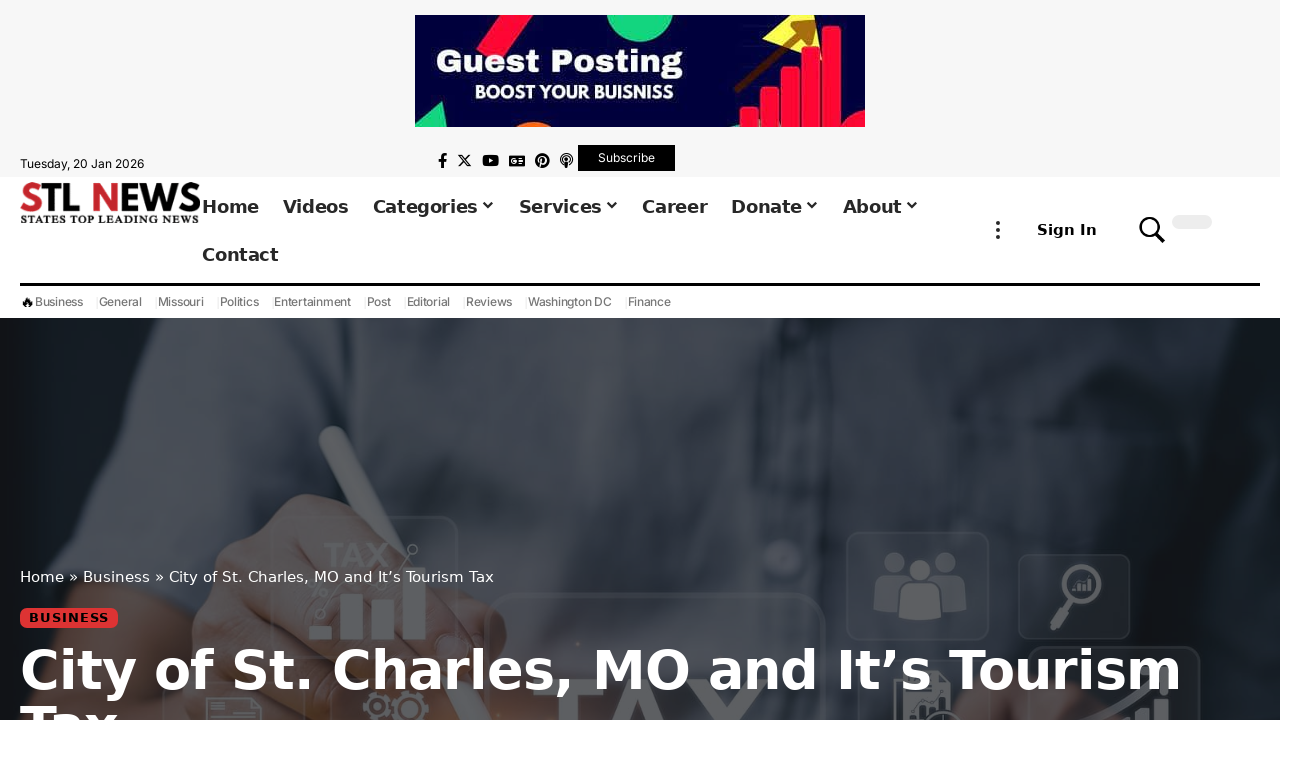

--- FILE ---
content_type: text/html; charset=UTF-8
request_url: https://www.stl.news/city-of-st-charles-mo-and-its-tourism-tax/
body_size: 338985
content:
<!DOCTYPE html>
<html lang="en-US" prefix="og: https://ogp.me/ns#">
<head><meta charset="UTF-8" /><script>if(navigator.userAgent.match(/MSIE|Internet Explorer/i)||navigator.userAgent.match(/Trident\/7\..*?rv:11/i)){var href=document.location.href;if(!href.match(/[?&]nowprocket/)){if(href.indexOf("?")==-1){if(href.indexOf("#")==-1){document.location.href=href+"?nowprocket=1"}else{document.location.href=href.replace("#","?nowprocket=1#")}}else{if(href.indexOf("#")==-1){document.location.href=href+"&nowprocket=1"}else{document.location.href=href.replace("#","&nowprocket=1#")}}}}</script><script>(()=>{class RocketLazyLoadScripts{constructor(){this.v="2.0.4",this.userEvents=["keydown","keyup","mousedown","mouseup","mousemove","mouseover","mouseout","touchmove","touchstart","touchend","touchcancel","wheel","click","dblclick","input"],this.attributeEvents=["onblur","onclick","oncontextmenu","ondblclick","onfocus","onmousedown","onmouseenter","onmouseleave","onmousemove","onmouseout","onmouseover","onmouseup","onmousewheel","onscroll","onsubmit"]}async t(){this.i(),this.o(),/iP(ad|hone)/.test(navigator.userAgent)&&this.h(),this.u(),this.l(this),this.m(),this.k(this),this.p(this),this._(),await Promise.all([this.R(),this.L()]),this.lastBreath=Date.now(),this.S(this),this.P(),this.D(),this.O(),this.M(),await this.C(this.delayedScripts.normal),await this.C(this.delayedScripts.defer),await this.C(this.delayedScripts.async),await this.T(),await this.F(),await this.j(),await this.A(),window.dispatchEvent(new Event("rocket-allScriptsLoaded")),this.everythingLoaded=!0,this.lastTouchEnd&&await new Promise(t=>setTimeout(t,500-Date.now()+this.lastTouchEnd)),this.I(),this.H(),this.U(),this.W()}i(){this.CSPIssue=sessionStorage.getItem("rocketCSPIssue"),document.addEventListener("securitypolicyviolation",t=>{this.CSPIssue||"script-src-elem"!==t.violatedDirective||"data"!==t.blockedURI||(this.CSPIssue=!0,sessionStorage.setItem("rocketCSPIssue",!0))},{isRocket:!0})}o(){window.addEventListener("pageshow",t=>{this.persisted=t.persisted,this.realWindowLoadedFired=!0},{isRocket:!0}),window.addEventListener("pagehide",()=>{this.onFirstUserAction=null},{isRocket:!0})}h(){let t;function e(e){t=e}window.addEventListener("touchstart",e,{isRocket:!0}),window.addEventListener("touchend",function i(o){o.changedTouches[0]&&t.changedTouches[0]&&Math.abs(o.changedTouches[0].pageX-t.changedTouches[0].pageX)<10&&Math.abs(o.changedTouches[0].pageY-t.changedTouches[0].pageY)<10&&o.timeStamp-t.timeStamp<200&&(window.removeEventListener("touchstart",e,{isRocket:!0}),window.removeEventListener("touchend",i,{isRocket:!0}),"INPUT"===o.target.tagName&&"text"===o.target.type||(o.target.dispatchEvent(new TouchEvent("touchend",{target:o.target,bubbles:!0})),o.target.dispatchEvent(new MouseEvent("mouseover",{target:o.target,bubbles:!0})),o.target.dispatchEvent(new PointerEvent("click",{target:o.target,bubbles:!0,cancelable:!0,detail:1,clientX:o.changedTouches[0].clientX,clientY:o.changedTouches[0].clientY})),event.preventDefault()))},{isRocket:!0})}q(t){this.userActionTriggered||("mousemove"!==t.type||this.firstMousemoveIgnored?"keyup"===t.type||"mouseover"===t.type||"mouseout"===t.type||(this.userActionTriggered=!0,this.onFirstUserAction&&this.onFirstUserAction()):this.firstMousemoveIgnored=!0),"click"===t.type&&t.preventDefault(),t.stopPropagation(),t.stopImmediatePropagation(),"touchstart"===this.lastEvent&&"touchend"===t.type&&(this.lastTouchEnd=Date.now()),"click"===t.type&&(this.lastTouchEnd=0),this.lastEvent=t.type,t.composedPath&&t.composedPath()[0].getRootNode()instanceof ShadowRoot&&(t.rocketTarget=t.composedPath()[0]),this.savedUserEvents.push(t)}u(){this.savedUserEvents=[],this.userEventHandler=this.q.bind(this),this.userEvents.forEach(t=>window.addEventListener(t,this.userEventHandler,{passive:!1,isRocket:!0})),document.addEventListener("visibilitychange",this.userEventHandler,{isRocket:!0})}U(){this.userEvents.forEach(t=>window.removeEventListener(t,this.userEventHandler,{passive:!1,isRocket:!0})),document.removeEventListener("visibilitychange",this.userEventHandler,{isRocket:!0}),this.savedUserEvents.forEach(t=>{(t.rocketTarget||t.target).dispatchEvent(new window[t.constructor.name](t.type,t))})}m(){const t="return false",e=Array.from(this.attributeEvents,t=>"data-rocket-"+t),i="["+this.attributeEvents.join("],[")+"]",o="[data-rocket-"+this.attributeEvents.join("],[data-rocket-")+"]",s=(e,i,o)=>{o&&o!==t&&(e.setAttribute("data-rocket-"+i,o),e["rocket"+i]=new Function("event",o),e.setAttribute(i,t))};new MutationObserver(t=>{for(const n of t)"attributes"===n.type&&(n.attributeName.startsWith("data-rocket-")||this.everythingLoaded?n.attributeName.startsWith("data-rocket-")&&this.everythingLoaded&&this.N(n.target,n.attributeName.substring(12)):s(n.target,n.attributeName,n.target.getAttribute(n.attributeName))),"childList"===n.type&&n.addedNodes.forEach(t=>{if(t.nodeType===Node.ELEMENT_NODE)if(this.everythingLoaded)for(const i of[t,...t.querySelectorAll(o)])for(const t of i.getAttributeNames())e.includes(t)&&this.N(i,t.substring(12));else for(const e of[t,...t.querySelectorAll(i)])for(const t of e.getAttributeNames())this.attributeEvents.includes(t)&&s(e,t,e.getAttribute(t))})}).observe(document,{subtree:!0,childList:!0,attributeFilter:[...this.attributeEvents,...e]})}I(){this.attributeEvents.forEach(t=>{document.querySelectorAll("[data-rocket-"+t+"]").forEach(e=>{this.N(e,t)})})}N(t,e){const i=t.getAttribute("data-rocket-"+e);i&&(t.setAttribute(e,i),t.removeAttribute("data-rocket-"+e))}k(t){Object.defineProperty(HTMLElement.prototype,"onclick",{get(){return this.rocketonclick||null},set(e){this.rocketonclick=e,this.setAttribute(t.everythingLoaded?"onclick":"data-rocket-onclick","this.rocketonclick(event)")}})}S(t){function e(e,i){let o=e[i];e[i]=null,Object.defineProperty(e,i,{get:()=>o,set(s){t.everythingLoaded?o=s:e["rocket"+i]=o=s}})}e(document,"onreadystatechange"),e(window,"onload"),e(window,"onpageshow");try{Object.defineProperty(document,"readyState",{get:()=>t.rocketReadyState,set(e){t.rocketReadyState=e},configurable:!0}),document.readyState="loading"}catch(t){console.log("WPRocket DJE readyState conflict, bypassing")}}l(t){this.originalAddEventListener=EventTarget.prototype.addEventListener,this.originalRemoveEventListener=EventTarget.prototype.removeEventListener,this.savedEventListeners=[],EventTarget.prototype.addEventListener=function(e,i,o){o&&o.isRocket||!t.B(e,this)&&!t.userEvents.includes(e)||t.B(e,this)&&!t.userActionTriggered||e.startsWith("rocket-")||t.everythingLoaded?t.originalAddEventListener.call(this,e,i,o):(t.savedEventListeners.push({target:this,remove:!1,type:e,func:i,options:o}),"mouseenter"!==e&&"mouseleave"!==e||t.originalAddEventListener.call(this,e,t.savedUserEvents.push,o))},EventTarget.prototype.removeEventListener=function(e,i,o){o&&o.isRocket||!t.B(e,this)&&!t.userEvents.includes(e)||t.B(e,this)&&!t.userActionTriggered||e.startsWith("rocket-")||t.everythingLoaded?t.originalRemoveEventListener.call(this,e,i,o):t.savedEventListeners.push({target:this,remove:!0,type:e,func:i,options:o})}}J(t,e){this.savedEventListeners=this.savedEventListeners.filter(i=>{let o=i.type,s=i.target||window;return e!==o||t!==s||(this.B(o,s)&&(i.type="rocket-"+o),this.$(i),!1)})}H(){EventTarget.prototype.addEventListener=this.originalAddEventListener,EventTarget.prototype.removeEventListener=this.originalRemoveEventListener,this.savedEventListeners.forEach(t=>this.$(t))}$(t){t.remove?this.originalRemoveEventListener.call(t.target,t.type,t.func,t.options):this.originalAddEventListener.call(t.target,t.type,t.func,t.options)}p(t){let e;function i(e){return t.everythingLoaded?e:e.split(" ").map(t=>"load"===t||t.startsWith("load.")?"rocket-jquery-load":t).join(" ")}function o(o){function s(e){const s=o.fn[e];o.fn[e]=o.fn.init.prototype[e]=function(){return this[0]===window&&t.userActionTriggered&&("string"==typeof arguments[0]||arguments[0]instanceof String?arguments[0]=i(arguments[0]):"object"==typeof arguments[0]&&Object.keys(arguments[0]).forEach(t=>{const e=arguments[0][t];delete arguments[0][t],arguments[0][i(t)]=e})),s.apply(this,arguments),this}}if(o&&o.fn&&!t.allJQueries.includes(o)){const e={DOMContentLoaded:[],"rocket-DOMContentLoaded":[]};for(const t in e)document.addEventListener(t,()=>{e[t].forEach(t=>t())},{isRocket:!0});o.fn.ready=o.fn.init.prototype.ready=function(i){function s(){parseInt(o.fn.jquery)>2?setTimeout(()=>i.bind(document)(o)):i.bind(document)(o)}return"function"==typeof i&&(t.realDomReadyFired?!t.userActionTriggered||t.fauxDomReadyFired?s():e["rocket-DOMContentLoaded"].push(s):e.DOMContentLoaded.push(s)),o([])},s("on"),s("one"),s("off"),t.allJQueries.push(o)}e=o}t.allJQueries=[],o(window.jQuery),Object.defineProperty(window,"jQuery",{get:()=>e,set(t){o(t)}})}P(){const t=new Map;document.write=document.writeln=function(e){const i=document.currentScript,o=document.createRange(),s=i.parentElement;let n=t.get(i);void 0===n&&(n=i.nextSibling,t.set(i,n));const c=document.createDocumentFragment();o.setStart(c,0),c.appendChild(o.createContextualFragment(e)),s.insertBefore(c,n)}}async R(){return new Promise(t=>{this.userActionTriggered?t():this.onFirstUserAction=t})}async L(){return new Promise(t=>{document.addEventListener("DOMContentLoaded",()=>{this.realDomReadyFired=!0,t()},{isRocket:!0})})}async j(){return this.realWindowLoadedFired?Promise.resolve():new Promise(t=>{window.addEventListener("load",t,{isRocket:!0})})}M(){this.pendingScripts=[];this.scriptsMutationObserver=new MutationObserver(t=>{for(const e of t)e.addedNodes.forEach(t=>{"SCRIPT"!==t.tagName||t.noModule||t.isWPRocket||this.pendingScripts.push({script:t,promise:new Promise(e=>{const i=()=>{const i=this.pendingScripts.findIndex(e=>e.script===t);i>=0&&this.pendingScripts.splice(i,1),e()};t.addEventListener("load",i,{isRocket:!0}),t.addEventListener("error",i,{isRocket:!0}),setTimeout(i,1e3)})})})}),this.scriptsMutationObserver.observe(document,{childList:!0,subtree:!0})}async F(){await this.X(),this.pendingScripts.length?(await this.pendingScripts[0].promise,await this.F()):this.scriptsMutationObserver.disconnect()}D(){this.delayedScripts={normal:[],async:[],defer:[]},document.querySelectorAll("script[type$=rocketlazyloadscript]").forEach(t=>{t.hasAttribute("data-rocket-src")?t.hasAttribute("async")&&!1!==t.async?this.delayedScripts.async.push(t):t.hasAttribute("defer")&&!1!==t.defer||"module"===t.getAttribute("data-rocket-type")?this.delayedScripts.defer.push(t):this.delayedScripts.normal.push(t):this.delayedScripts.normal.push(t)})}async _(){await this.L();let t=[];document.querySelectorAll("script[type$=rocketlazyloadscript][data-rocket-src]").forEach(e=>{let i=e.getAttribute("data-rocket-src");if(i&&!i.startsWith("data:")){i.startsWith("//")&&(i=location.protocol+i);try{const o=new URL(i).origin;o!==location.origin&&t.push({src:o,crossOrigin:e.crossOrigin||"module"===e.getAttribute("data-rocket-type")})}catch(t){}}}),t=[...new Map(t.map(t=>[JSON.stringify(t),t])).values()],this.Y(t,"preconnect")}async G(t){if(await this.K(),!0!==t.noModule||!("noModule"in HTMLScriptElement.prototype))return new Promise(e=>{let i;function o(){(i||t).setAttribute("data-rocket-status","executed"),e()}try{if(navigator.userAgent.includes("Firefox/")||""===navigator.vendor||this.CSPIssue)i=document.createElement("script"),[...t.attributes].forEach(t=>{let e=t.nodeName;"type"!==e&&("data-rocket-type"===e&&(e="type"),"data-rocket-src"===e&&(e="src"),i.setAttribute(e,t.nodeValue))}),t.text&&(i.text=t.text),t.nonce&&(i.nonce=t.nonce),i.hasAttribute("src")?(i.addEventListener("load",o,{isRocket:!0}),i.addEventListener("error",()=>{i.setAttribute("data-rocket-status","failed-network"),e()},{isRocket:!0}),setTimeout(()=>{i.isConnected||e()},1)):(i.text=t.text,o()),i.isWPRocket=!0,t.parentNode.replaceChild(i,t);else{const i=t.getAttribute("data-rocket-type"),s=t.getAttribute("data-rocket-src");i?(t.type=i,t.removeAttribute("data-rocket-type")):t.removeAttribute("type"),t.addEventListener("load",o,{isRocket:!0}),t.addEventListener("error",i=>{this.CSPIssue&&i.target.src.startsWith("data:")?(console.log("WPRocket: CSP fallback activated"),t.removeAttribute("src"),this.G(t).then(e)):(t.setAttribute("data-rocket-status","failed-network"),e())},{isRocket:!0}),s?(t.fetchPriority="high",t.removeAttribute("data-rocket-src"),t.src=s):t.src="data:text/javascript;base64,"+window.btoa(unescape(encodeURIComponent(t.text)))}}catch(i){t.setAttribute("data-rocket-status","failed-transform"),e()}});t.setAttribute("data-rocket-status","skipped")}async C(t){const e=t.shift();return e?(e.isConnected&&await this.G(e),this.C(t)):Promise.resolve()}O(){this.Y([...this.delayedScripts.normal,...this.delayedScripts.defer,...this.delayedScripts.async],"preload")}Y(t,e){this.trash=this.trash||[];let i=!0;var o=document.createDocumentFragment();t.forEach(t=>{const s=t.getAttribute&&t.getAttribute("data-rocket-src")||t.src;if(s&&!s.startsWith("data:")){const n=document.createElement("link");n.href=s,n.rel=e,"preconnect"!==e&&(n.as="script",n.fetchPriority=i?"high":"low"),t.getAttribute&&"module"===t.getAttribute("data-rocket-type")&&(n.crossOrigin=!0),t.crossOrigin&&(n.crossOrigin=t.crossOrigin),t.integrity&&(n.integrity=t.integrity),t.nonce&&(n.nonce=t.nonce),o.appendChild(n),this.trash.push(n),i=!1}}),document.head.appendChild(o)}W(){this.trash.forEach(t=>t.remove())}async T(){try{document.readyState="interactive"}catch(t){}this.fauxDomReadyFired=!0;try{await this.K(),this.J(document,"readystatechange"),document.dispatchEvent(new Event("rocket-readystatechange")),await this.K(),document.rocketonreadystatechange&&document.rocketonreadystatechange(),await this.K(),this.J(document,"DOMContentLoaded"),document.dispatchEvent(new Event("rocket-DOMContentLoaded")),await this.K(),this.J(window,"DOMContentLoaded"),window.dispatchEvent(new Event("rocket-DOMContentLoaded"))}catch(t){console.error(t)}}async A(){try{document.readyState="complete"}catch(t){}try{await this.K(),this.J(document,"readystatechange"),document.dispatchEvent(new Event("rocket-readystatechange")),await this.K(),document.rocketonreadystatechange&&document.rocketonreadystatechange(),await this.K(),this.J(window,"load"),window.dispatchEvent(new Event("rocket-load")),await this.K(),window.rocketonload&&window.rocketonload(),await this.K(),this.allJQueries.forEach(t=>t(window).trigger("rocket-jquery-load")),await this.K(),this.J(window,"pageshow");const t=new Event("rocket-pageshow");t.persisted=this.persisted,window.dispatchEvent(t),await this.K(),window.rocketonpageshow&&window.rocketonpageshow({persisted:this.persisted})}catch(t){console.error(t)}}async K(){Date.now()-this.lastBreath>45&&(await this.X(),this.lastBreath=Date.now())}async X(){return document.hidden?new Promise(t=>setTimeout(t)):new Promise(t=>requestAnimationFrame(t))}B(t,e){return e===document&&"readystatechange"===t||(e===document&&"DOMContentLoaded"===t||(e===window&&"DOMContentLoaded"===t||(e===window&&"load"===t||e===window&&"pageshow"===t)))}static run(){(new RocketLazyLoadScripts).t()}}RocketLazyLoadScripts.run()})();</script>
    
    <meta http-equiv="X-UA-Compatible" content="IE=edge" />
	<meta name="viewport" content="width=device-width, initial-scale=1.0" />
    <link rel="profile" href="https://gmpg.org/xfn/11" />
		<style></style>
	
<!-- Open Graph Meta Tags generated by Blog2Social 860 - https://www.blog2social.com -->
<meta property="og:title" content="City of St. Charles, MO and It’s Tourism Tax"/>
<meta property="og:description" content="The City of St. Charles, Missouri, Charges Tourism Tax on Sales Tax and Non-Taxable Items ST. CHARLES, MO (STL.News) The city of St. Charles, Missouri, charges"/>
<meta property="og:url" content="/city-of-st-charles-mo-and-its-tourism-tax/"/>
<meta property="og:image:alt" content="City of St. Charles, MO and It&#039;s Tourism Tax"/>
<meta property="og:image" content="https://n3n9b4f6.delivery.rocketcdn.me/wp-content/uploads/2023/07/BigStock-Tax-Graphic.jpg"/>
<meta property="og:image:width" content="1600" />
<meta property="og:image:height" content="993" />
<meta property="og:type" content="article"/>
<meta property="og:article:published_time" content="2023-07-17 12:32:37"/>
<meta property="og:article:modified_time" content="2023-09-17 06:33:57"/>
<meta property="og:article:tag" content="Missouri"/>
<!-- Open Graph Meta Tags generated by Blog2Social 860 - https://www.blog2social.com -->

<!-- Twitter Card generated by Blog2Social 860 - https://www.blog2social.com -->
<meta name="twitter:card" content="summary">
<meta name="twitter:title" content="City of St. Charles, MO and It’s Tourism Tax"/>
<meta name="twitter:description" content="The City of St. Charles, Missouri, Charges Tourism Tax on Sales Tax and Non-Taxable Items ST. CHARLES, MO (STL.News) The city of St. Charles, Missouri, charges"/>
<meta name="twitter:image" content="https://n3n9b4f6.delivery.rocketcdn.me/wp-content/uploads/2023/07/BigStock-Tax-Graphic.jpg"/>
<meta name="twitter:image:alt" content="City of St. Charles, MO and It&#039;s Tourism Tax"/>
<!-- Twitter Card generated by Blog2Social 860 - https://www.blog2social.com -->
<meta name="author" content="Smith"/>

<!-- Search Engine Optimization by Rank Math PRO - https://rankmath.com/ -->
<title>City of St. Charles, MO and It&#039;s Tourism Tax - STL.News</title>
<link crossorigin data-rocket-preconnect href="https://www.gstatic.com" rel="preconnect">
<link crossorigin data-rocket-preconnect href="https://analytics.wpmucdn.com" rel="preconnect">
<link crossorigin data-rocket-preconnect href="https://connect.facebook.net" rel="preconnect">
<link crossorigin data-rocket-preconnect href="https://www.googletagmanager.com" rel="preconnect">
<link crossorigin data-rocket-preconnect href="https://analytics.ahrefs.com" rel="preconnect">
<link crossorigin data-rocket-preconnect href="https://b623513.smushcdn.com" rel="preconnect">
<link crossorigin data-rocket-preconnect href="https://www.google.com" rel="preconnect">
<link crossorigin data-rocket-preload as="font" href="https://www.stl.news/wp-content/uploads/elementor/google-fonts/fonts/inter-ucc73fwrk3iltehus_nvmrmxcp50sjia1zl7.woff2" rel="preload">
<style id="wpr-usedcss">img:is([sizes=auto i],[sizes^="auto," i]){contain-intrinsic-size:3000px 1500px}.lazyload,.lazyloading{max-width:100%}img.emoji{display:inline!important;border:none!important;box-shadow:none!important;height:1em!important;width:1em!important;margin:0 .07em!important;vertical-align:-.1em!important;background:0 0!important;padding:0!important}:where(.wp-block-button__link){border-radius:9999px;box-shadow:none;padding:calc(.667em + 2px) calc(1.333em + 2px);text-decoration:none}:root :where(.wp-block-button .wp-block-button__link.is-style-outline),:root :where(.wp-block-button.is-style-outline>.wp-block-button__link){border:2px solid;padding:.667em 1.333em}:root :where(.wp-block-button .wp-block-button__link.is-style-outline:not(.has-text-color)),:root :where(.wp-block-button.is-style-outline>.wp-block-button__link:not(.has-text-color)){color:currentColor}:root :where(.wp-block-button .wp-block-button__link.is-style-outline:not(.has-background)),:root :where(.wp-block-button.is-style-outline>.wp-block-button__link:not(.has-background)){background-color:initial;background-image:none}:where(.wp-block-calendar table:not(.has-background) th){background:#ddd}:where(.wp-block-columns){margin-bottom:1.75em}:where(.wp-block-columns.has-background){padding:1.25em 2.375em}:where(.wp-block-post-comments input[type=submit]){border:none}:where(.wp-block-cover-image:not(.has-text-color)),:where(.wp-block-cover:not(.has-text-color)){color:#fff}:where(.wp-block-cover-image.is-light:not(.has-text-color)),:where(.wp-block-cover.is-light:not(.has-text-color)){color:#000}:root :where(.wp-block-cover h1:not(.has-text-color)),:root :where(.wp-block-cover h2:not(.has-text-color)),:root :where(.wp-block-cover h3:not(.has-text-color)),:root :where(.wp-block-cover h4:not(.has-text-color)),:root :where(.wp-block-cover h5:not(.has-text-color)),:root :where(.wp-block-cover h6:not(.has-text-color)),:root :where(.wp-block-cover p:not(.has-text-color)){color:inherit}:where(.wp-block-file){margin-bottom:1.5em}:where(.wp-block-file__button){border-radius:2em;display:inline-block;padding:.5em 1em}:where(.wp-block-file__button):is(a):active,:where(.wp-block-file__button):is(a):focus,:where(.wp-block-file__button):is(a):hover,:where(.wp-block-file__button):is(a):visited{box-shadow:none;color:#fff;opacity:.85;text-decoration:none}:where(.wp-block-group.wp-block-group-is-layout-constrained){position:relative}:root :where(.wp-block-image.is-style-rounded img,.wp-block-image .is-style-rounded img){border-radius:9999px}:where(.wp-block-latest-comments:not([style*=line-height] .wp-block-latest-comments__comment)){line-height:1.1}:where(.wp-block-latest-comments:not([style*=line-height] .wp-block-latest-comments__comment-excerpt p)){line-height:1.8}:root :where(.wp-block-latest-posts.is-grid){padding:0}:root :where(.wp-block-latest-posts.wp-block-latest-posts__list){padding-left:0}ol,ul{box-sizing:border-box}:root :where(.wp-block-list.has-background){padding:1.25em 2.375em}:where(.wp-block-navigation.has-background .wp-block-navigation-item a:not(.wp-element-button)),:where(.wp-block-navigation.has-background .wp-block-navigation-submenu a:not(.wp-element-button)){padding:.5em 1em}:where(.wp-block-navigation .wp-block-navigation__submenu-container .wp-block-navigation-item a:not(.wp-element-button)),:where(.wp-block-navigation .wp-block-navigation__submenu-container .wp-block-navigation-submenu a:not(.wp-element-button)),:where(.wp-block-navigation .wp-block-navigation__submenu-container .wp-block-navigation-submenu button.wp-block-navigation-item__content),:where(.wp-block-navigation .wp-block-navigation__submenu-container .wp-block-pages-list__item button.wp-block-navigation-item__content){padding:.5em 1em}:root :where(p.has-background){padding:1.25em 2.375em}:where(p.has-text-color:not(.has-link-color)) a{color:inherit}:where(.wp-block-post-comments-form) input:not([type=submit]),:where(.wp-block-post-comments-form) textarea{border:1px solid #949494;font-family:inherit;font-size:1em}:where(.wp-block-post-comments-form) input:where(:not([type=submit]):not([type=checkbox])),:where(.wp-block-post-comments-form) textarea{padding:calc(.667em + 2px)}:where(.wp-block-post-excerpt){box-sizing:border-box;margin-bottom:var(--wp--style--block-gap);margin-top:var(--wp--style--block-gap)}:where(.wp-block-preformatted.has-background){padding:1.25em 2.375em}:where(.wp-block-search__button){border:1px solid #ccc;padding:6px 10px}:where(.wp-block-search__input){font-family:inherit;font-size:inherit;font-style:inherit;font-weight:inherit;letter-spacing:inherit;line-height:inherit;text-transform:inherit}:where(.wp-block-search__button-inside .wp-block-search__inside-wrapper){border:1px solid #949494;box-sizing:border-box;padding:4px}:where(.wp-block-search__button-inside .wp-block-search__inside-wrapper) .wp-block-search__input{border:none;border-radius:0;padding:0 4px}:where(.wp-block-search__button-inside .wp-block-search__inside-wrapper) .wp-block-search__input:focus{outline:0}:where(.wp-block-search__button-inside .wp-block-search__inside-wrapper) :where(.wp-block-search__button){padding:4px 8px}:root :where(.wp-block-separator.is-style-dots){height:auto;line-height:1;text-align:center}:root :where(.wp-block-separator.is-style-dots):before{color:currentColor;content:"···";font-family:serif;font-size:1.5em;letter-spacing:2em;padding-left:2em}:root :where(.wp-block-site-logo.is-style-rounded){border-radius:9999px}:where(.wp-block-social-links:not(.is-style-logos-only)) .wp-social-link{background-color:#f0f0f0;color:#444}:where(.wp-block-social-links:not(.is-style-logos-only)) .wp-social-link-amazon{background-color:#f90;color:#fff}:where(.wp-block-social-links:not(.is-style-logos-only)) .wp-social-link-bandcamp{background-color:#1ea0c3;color:#fff}:where(.wp-block-social-links:not(.is-style-logos-only)) .wp-social-link-behance{background-color:#0757fe;color:#fff}:where(.wp-block-social-links:not(.is-style-logos-only)) .wp-social-link-bluesky{background-color:#0a7aff;color:#fff}:where(.wp-block-social-links:not(.is-style-logos-only)) .wp-social-link-codepen{background-color:#1e1f26;color:#fff}:where(.wp-block-social-links:not(.is-style-logos-only)) .wp-social-link-deviantart{background-color:#02e49b;color:#fff}:where(.wp-block-social-links:not(.is-style-logos-only)) .wp-social-link-dribbble{background-color:#e94c89;color:#fff}:where(.wp-block-social-links:not(.is-style-logos-only)) .wp-social-link-dropbox{background-color:#4280ff;color:#fff}:where(.wp-block-social-links:not(.is-style-logos-only)) .wp-social-link-etsy{background-color:#f45800;color:#fff}:where(.wp-block-social-links:not(.is-style-logos-only)) .wp-social-link-facebook{background-color:#0866ff;color:#fff}:where(.wp-block-social-links:not(.is-style-logos-only)) .wp-social-link-fivehundredpx{background-color:#000;color:#fff}:where(.wp-block-social-links:not(.is-style-logos-only)) .wp-social-link-flickr{background-color:#0461dd;color:#fff}:where(.wp-block-social-links:not(.is-style-logos-only)) .wp-social-link-foursquare{background-color:#e65678;color:#fff}:where(.wp-block-social-links:not(.is-style-logos-only)) .wp-social-link-github{background-color:#24292d;color:#fff}:where(.wp-block-social-links:not(.is-style-logos-only)) .wp-social-link-goodreads{background-color:#eceadd;color:#382110}:where(.wp-block-social-links:not(.is-style-logos-only)) .wp-social-link-google{background-color:#ea4434;color:#fff}:where(.wp-block-social-links:not(.is-style-logos-only)) .wp-social-link-gravatar{background-color:#1d4fc4;color:#fff}:where(.wp-block-social-links:not(.is-style-logos-only)) .wp-social-link-instagram{background-color:#f00075;color:#fff}:where(.wp-block-social-links:not(.is-style-logos-only)) .wp-social-link-lastfm{background-color:#e21b24;color:#fff}:where(.wp-block-social-links:not(.is-style-logos-only)) .wp-social-link-linkedin{background-color:#0d66c2;color:#fff}:where(.wp-block-social-links:not(.is-style-logos-only)) .wp-social-link-mastodon{background-color:#3288d4;color:#fff}:where(.wp-block-social-links:not(.is-style-logos-only)) .wp-social-link-medium{background-color:#000;color:#fff}:where(.wp-block-social-links:not(.is-style-logos-only)) .wp-social-link-meetup{background-color:#f6405f;color:#fff}:where(.wp-block-social-links:not(.is-style-logos-only)) .wp-social-link-patreon{background-color:#000;color:#fff}:where(.wp-block-social-links:not(.is-style-logos-only)) .wp-social-link-pinterest{background-color:#e60122;color:#fff}:where(.wp-block-social-links:not(.is-style-logos-only)) .wp-social-link-pocket{background-color:#ef4155;color:#fff}:where(.wp-block-social-links:not(.is-style-logos-only)) .wp-social-link-reddit{background-color:#ff4500;color:#fff}:where(.wp-block-social-links:not(.is-style-logos-only)) .wp-social-link-skype{background-color:#0478d7;color:#fff}:where(.wp-block-social-links:not(.is-style-logos-only)) .wp-social-link-snapchat{background-color:#fefc00;color:#fff;stroke:#000}:where(.wp-block-social-links:not(.is-style-logos-only)) .wp-social-link-soundcloud{background-color:#ff5600;color:#fff}:where(.wp-block-social-links:not(.is-style-logos-only)) .wp-social-link-spotify{background-color:#1bd760;color:#fff}:where(.wp-block-social-links:not(.is-style-logos-only)) .wp-social-link-telegram{background-color:#2aabee;color:#fff}:where(.wp-block-social-links:not(.is-style-logos-only)) .wp-social-link-threads{background-color:#000;color:#fff}:where(.wp-block-social-links:not(.is-style-logos-only)) .wp-social-link-tiktok{background-color:#000;color:#fff}:where(.wp-block-social-links:not(.is-style-logos-only)) .wp-social-link-tumblr{background-color:#011835;color:#fff}:where(.wp-block-social-links:not(.is-style-logos-only)) .wp-social-link-twitch{background-color:#6440a4;color:#fff}:where(.wp-block-social-links:not(.is-style-logos-only)) .wp-social-link-twitter{background-color:#1da1f2;color:#fff}:where(.wp-block-social-links:not(.is-style-logos-only)) .wp-social-link-vimeo{background-color:#1eb7ea;color:#fff}:where(.wp-block-social-links:not(.is-style-logos-only)) .wp-social-link-vk{background-color:#4680c2;color:#fff}:where(.wp-block-social-links:not(.is-style-logos-only)) .wp-social-link-wordpress{background-color:#3499cd;color:#fff}:where(.wp-block-social-links:not(.is-style-logos-only)) .wp-social-link-whatsapp{background-color:#25d366;color:#fff}:where(.wp-block-social-links:not(.is-style-logos-only)) .wp-social-link-x{background-color:#000;color:#fff}:where(.wp-block-social-links:not(.is-style-logos-only)) .wp-social-link-yelp{background-color:#d32422;color:#fff}:where(.wp-block-social-links:not(.is-style-logos-only)) .wp-social-link-youtube{background-color:red;color:#fff}:where(.wp-block-social-links.is-style-logos-only) .wp-social-link{background:0 0}:where(.wp-block-social-links.is-style-logos-only) .wp-social-link svg{height:1.25em;width:1.25em}:where(.wp-block-social-links.is-style-logos-only) .wp-social-link-amazon{color:#f90}:where(.wp-block-social-links.is-style-logos-only) .wp-social-link-bandcamp{color:#1ea0c3}:where(.wp-block-social-links.is-style-logos-only) .wp-social-link-behance{color:#0757fe}:where(.wp-block-social-links.is-style-logos-only) .wp-social-link-bluesky{color:#0a7aff}:where(.wp-block-social-links.is-style-logos-only) .wp-social-link-codepen{color:#1e1f26}:where(.wp-block-social-links.is-style-logos-only) .wp-social-link-deviantart{color:#02e49b}:where(.wp-block-social-links.is-style-logos-only) .wp-social-link-dribbble{color:#e94c89}:where(.wp-block-social-links.is-style-logos-only) .wp-social-link-dropbox{color:#4280ff}:where(.wp-block-social-links.is-style-logos-only) .wp-social-link-etsy{color:#f45800}:where(.wp-block-social-links.is-style-logos-only) .wp-social-link-facebook{color:#0866ff}:where(.wp-block-social-links.is-style-logos-only) .wp-social-link-fivehundredpx{color:#000}:where(.wp-block-social-links.is-style-logos-only) .wp-social-link-flickr{color:#0461dd}:where(.wp-block-social-links.is-style-logos-only) .wp-social-link-foursquare{color:#e65678}:where(.wp-block-social-links.is-style-logos-only) .wp-social-link-github{color:#24292d}:where(.wp-block-social-links.is-style-logos-only) .wp-social-link-goodreads{color:#382110}:where(.wp-block-social-links.is-style-logos-only) .wp-social-link-google{color:#ea4434}:where(.wp-block-social-links.is-style-logos-only) .wp-social-link-gravatar{color:#1d4fc4}:where(.wp-block-social-links.is-style-logos-only) .wp-social-link-instagram{color:#f00075}:where(.wp-block-social-links.is-style-logos-only) .wp-social-link-lastfm{color:#e21b24}:where(.wp-block-social-links.is-style-logos-only) .wp-social-link-linkedin{color:#0d66c2}:where(.wp-block-social-links.is-style-logos-only) .wp-social-link-mastodon{color:#3288d4}:where(.wp-block-social-links.is-style-logos-only) .wp-social-link-medium{color:#000}:where(.wp-block-social-links.is-style-logos-only) .wp-social-link-meetup{color:#f6405f}:where(.wp-block-social-links.is-style-logos-only) .wp-social-link-patreon{color:#000}:where(.wp-block-social-links.is-style-logos-only) .wp-social-link-pinterest{color:#e60122}:where(.wp-block-social-links.is-style-logos-only) .wp-social-link-pocket{color:#ef4155}:where(.wp-block-social-links.is-style-logos-only) .wp-social-link-reddit{color:#ff4500}:where(.wp-block-social-links.is-style-logos-only) .wp-social-link-skype{color:#0478d7}:where(.wp-block-social-links.is-style-logos-only) .wp-social-link-snapchat{color:#fff;stroke:#000}:where(.wp-block-social-links.is-style-logos-only) .wp-social-link-soundcloud{color:#ff5600}:where(.wp-block-social-links.is-style-logos-only) .wp-social-link-spotify{color:#1bd760}:where(.wp-block-social-links.is-style-logos-only) .wp-social-link-telegram{color:#2aabee}:where(.wp-block-social-links.is-style-logos-only) .wp-social-link-threads{color:#000}:where(.wp-block-social-links.is-style-logos-only) .wp-social-link-tiktok{color:#000}:where(.wp-block-social-links.is-style-logos-only) .wp-social-link-tumblr{color:#011835}:where(.wp-block-social-links.is-style-logos-only) .wp-social-link-twitch{color:#6440a4}:where(.wp-block-social-links.is-style-logos-only) .wp-social-link-twitter{color:#1da1f2}:where(.wp-block-social-links.is-style-logos-only) .wp-social-link-vimeo{color:#1eb7ea}:where(.wp-block-social-links.is-style-logos-only) .wp-social-link-vk{color:#4680c2}:where(.wp-block-social-links.is-style-logos-only) .wp-social-link-whatsapp{color:#25d366}:where(.wp-block-social-links.is-style-logos-only) .wp-social-link-wordpress{color:#3499cd}:where(.wp-block-social-links.is-style-logos-only) .wp-social-link-x{color:#000}:where(.wp-block-social-links.is-style-logos-only) .wp-social-link-yelp{color:#d32422}:where(.wp-block-social-links.is-style-logos-only) .wp-social-link-youtube{color:red}:root :where(.wp-block-social-links .wp-social-link a){padding:.25em}:root :where(.wp-block-social-links.is-style-logos-only .wp-social-link a){padding:0}:root :where(.wp-block-social-links.is-style-pill-shape .wp-social-link a){padding-left:.66667em;padding-right:.66667em}:root :where(.wp-block-tag-cloud.is-style-outline){display:flex;flex-wrap:wrap;gap:1ch}:root :where(.wp-block-tag-cloud.is-style-outline a){border:1px solid;font-size:unset!important;margin-right:0;padding:1ch 2ch;text-decoration:none!important}:root :where(.wp-block-table-of-contents){box-sizing:border-box}:where(.wp-block-term-description){box-sizing:border-box;margin-bottom:var(--wp--style--block-gap);margin-top:var(--wp--style--block-gap)}:where(pre.wp-block-verse){font-family:inherit}.entry-content{counter-reset:footnotes}:root{--wp--preset--font-size--normal:16px;--wp--preset--font-size--huge:42px}.screen-reader-text{border:0;clip:rect(1px,1px,1px,1px);clip-path:inset(50%);height:1px;margin:-1px;overflow:hidden;padding:0;position:absolute;width:1px;word-wrap:normal!important}.screen-reader-text:focus{background-color:#ddd;clip:auto!important;clip-path:none;color:#444;display:block;font-size:1em;height:auto;left:5px;line-height:normal;padding:15px 23px 14px;text-decoration:none;top:5px;width:auto;z-index:100000}html :where(.has-border-color){border-style:solid}html :where([style*=border-top-color]){border-top-style:solid}html :where([style*=border-right-color]){border-right-style:solid}html :where([style*=border-bottom-color]){border-bottom-style:solid}html :where([style*=border-left-color]){border-left-style:solid}html :where([style*=border-width]){border-style:solid}html :where([style*=border-top-width]){border-top-style:solid}html :where([style*=border-right-width]){border-right-style:solid}html :where([style*=border-bottom-width]){border-bottom-style:solid}html :where([style*=border-left-width]){border-left-style:solid}html :where(img[class*=wp-image-]){height:auto;max-width:100%}:where(figure){margin:0 0 1em}html :where(.is-position-sticky){--wp-admin--admin-bar--position-offset:var(--wp-admin--admin-bar--height,0px)}@media screen and (max-width:600px){html :where(.is-position-sticky){--wp-admin--admin-bar--position-offset:0px}}:root{--wp--preset--aspect-ratio--square:1;--wp--preset--aspect-ratio--4-3:4/3;--wp--preset--aspect-ratio--3-4:3/4;--wp--preset--aspect-ratio--3-2:3/2;--wp--preset--aspect-ratio--2-3:2/3;--wp--preset--aspect-ratio--16-9:16/9;--wp--preset--aspect-ratio--9-16:9/16;--wp--preset--color--black:#000000;--wp--preset--color--cyan-bluish-gray:#abb8c3;--wp--preset--color--white:#ffffff;--wp--preset--color--pale-pink:#f78da7;--wp--preset--color--vivid-red:#cf2e2e;--wp--preset--color--luminous-vivid-orange:#ff6900;--wp--preset--color--luminous-vivid-amber:#fcb900;--wp--preset--color--light-green-cyan:#7bdcb5;--wp--preset--color--vivid-green-cyan:#00d084;--wp--preset--color--pale-cyan-blue:#8ed1fc;--wp--preset--color--vivid-cyan-blue:#0693e3;--wp--preset--color--vivid-purple:#9b51e0;--wp--preset--gradient--vivid-cyan-blue-to-vivid-purple:linear-gradient(135deg,rgba(6, 147, 227, 1) 0%,rgb(155, 81, 224) 100%);--wp--preset--gradient--light-green-cyan-to-vivid-green-cyan:linear-gradient(135deg,rgb(122, 220, 180) 0%,rgb(0, 208, 130) 100%);--wp--preset--gradient--luminous-vivid-amber-to-luminous-vivid-orange:linear-gradient(135deg,rgba(252, 185, 0, 1) 0%,rgba(255, 105, 0, 1) 100%);--wp--preset--gradient--luminous-vivid-orange-to-vivid-red:linear-gradient(135deg,rgba(255, 105, 0, 1) 0%,rgb(207, 46, 46) 100%);--wp--preset--gradient--very-light-gray-to-cyan-bluish-gray:linear-gradient(135deg,rgb(238, 238, 238) 0%,rgb(169, 184, 195) 100%);--wp--preset--gradient--cool-to-warm-spectrum:linear-gradient(135deg,rgb(74, 234, 220) 0%,rgb(151, 120, 209) 20%,rgb(207, 42, 186) 40%,rgb(238, 44, 130) 60%,rgb(251, 105, 98) 80%,rgb(254, 248, 76) 100%);--wp--preset--gradient--blush-light-purple:linear-gradient(135deg,rgb(255, 206, 236) 0%,rgb(152, 150, 240) 100%);--wp--preset--gradient--blush-bordeaux:linear-gradient(135deg,rgb(254, 205, 165) 0%,rgb(254, 45, 45) 50%,rgb(107, 0, 62) 100%);--wp--preset--gradient--luminous-dusk:linear-gradient(135deg,rgb(255, 203, 112) 0%,rgb(199, 81, 192) 50%,rgb(65, 88, 208) 100%);--wp--preset--gradient--pale-ocean:linear-gradient(135deg,rgb(255, 245, 203) 0%,rgb(182, 227, 212) 50%,rgb(51, 167, 181) 100%);--wp--preset--gradient--electric-grass:linear-gradient(135deg,rgb(202, 248, 128) 0%,rgb(113, 206, 126) 100%);--wp--preset--gradient--midnight:linear-gradient(135deg,rgb(2, 3, 129) 0%,rgb(40, 116, 252) 100%);--wp--preset--font-size--small:13px;--wp--preset--font-size--medium:20px;--wp--preset--font-size--large:36px;--wp--preset--font-size--x-large:42px;--wp--preset--spacing--20:0.44rem;--wp--preset--spacing--30:0.67rem;--wp--preset--spacing--40:1rem;--wp--preset--spacing--50:1.5rem;--wp--preset--spacing--60:2.25rem;--wp--preset--spacing--70:3.38rem;--wp--preset--spacing--80:5.06rem;--wp--preset--shadow--natural:6px 6px 9px rgba(0, 0, 0, .2);--wp--preset--shadow--deep:12px 12px 50px rgba(0, 0, 0, .4);--wp--preset--shadow--sharp:6px 6px 0px rgba(0, 0, 0, .2);--wp--preset--shadow--outlined:6px 6px 0px -3px rgba(255, 255, 255, 1),6px 6px rgba(0, 0, 0, 1);--wp--preset--shadow--crisp:6px 6px 0px rgba(0, 0, 0, 1)}:where(.is-layout-flex){gap:.5em}:where(.is-layout-grid){gap:.5em}:where(.wp-block-post-template.is-layout-flex){gap:1.25em}:where(.wp-block-post-template.is-layout-grid){gap:1.25em}:where(.wp-block-columns.is-layout-flex){gap:2em}:where(.wp-block-columns.is-layout-grid){gap:2em}:root :where(.wp-block-pullquote){font-size:1.5em;line-height:1.6}.note-content{display:block;overflow:hidden;border-top:1px solid var(--heading-border-color)}.note-content>:not(:last-child){margin-block-start:0;margin-block-end:var(--cp-spacing,1.5rem)}.note-header{line-height:1;display:flex;align-items:center;justify-content:space-between;gap:40px}.yes-toggle .note-header{cursor:pointer}.yes-toggle .note-content{display:none}.notice-text:not(:empty){display:block;padding-top:15px}.submitting:before{position:absolute;z-index:1;top:0;right:0;bottom:0;left:0;content:'';opacity:.9;background:var(--solid-light)}.submitting{cursor:wait}.gb-download:not(.submitting) .rb-loader{display:none}.fallback-info{font-size:var(--rem-mini);font-style:italic;margin-bottom:15px;color:var(--meta-fcolor)}.accordion-item-content{display:none;padding:15px 0;border-bottom:1px solid var(--flex-gray-15)}.gb-accordion-item:last-child .accordion-item-content{border-bottom:none}.yes-open .gb-accordion-item:first-child .accordion-item-content{display:block}.wp-gallery-fullscreen{z-index:100000!important}:root{--direction-multiplier:1}body.rtl,html[dir=rtl]{--direction-multiplier:-1}.elementor-screen-only,.screen-reader-text,.screen-reader-text span{height:1px;margin:-1px;overflow:hidden;padding:0;position:absolute;top:-10000em;width:1px;clip:rect(0,0,0,0);border:0}.elementor *,.elementor :after,.elementor :before{box-sizing:border-box}.elementor a{box-shadow:none;text-decoration:none}.elementor hr{background-color:transparent;margin:0}.elementor img{border:none;border-radius:0;box-shadow:none;height:auto;max-width:100%}.elementor .elementor-widget:not(.elementor-widget-text-editor):not(.elementor-widget-theme-post-content) figure{margin:0}.elementor iframe,.elementor object,.elementor video{border:none;line-height:1;margin:0;max-width:100%;width:100%}.elementor-widget-wrap .elementor-element.elementor-widget__width-auto{max-width:100%}.elementor-element{--flex-direction:initial;--flex-wrap:initial;--justify-content:initial;--align-items:initial;--align-content:initial;--gap:initial;--flex-basis:initial;--flex-grow:initial;--flex-shrink:initial;--order:initial;--align-self:initial;align-self:var(--align-self);flex-basis:var(--flex-basis);flex-grow:var(--flex-grow);flex-shrink:var(--flex-shrink);order:var(--order)}.elementor-element:where(.e-con-full,.elementor-widget){align-content:var(--align-content);align-items:var(--align-items);flex-direction:var(--flex-direction);flex-wrap:var(--flex-wrap);gap:var(--row-gap) var(--column-gap);justify-content:var(--justify-content)}.elementor-invisible{visibility:hidden}.elementor-align-left{text-align:left}.elementor-align-left .elementor-button{width:auto}:root{--page-title-display:block}.elementor-widget-wrap{align-content:flex-start;flex-wrap:wrap;position:relative;width:100%}.elementor:not(.elementor-bc-flex-widget) .elementor-widget-wrap{display:flex}.elementor-widget-wrap>.elementor-element{width:100%}.elementor-widget-wrap.e-swiper-container{width:calc(100% - (var(--e-column-margin-left,0px) + var(--e-column-margin-right,0px)))}.elementor-widget{position:relative}.elementor-widget:not(:last-child){margin-bottom:var(--kit-widget-spacing,20px)}.elementor-widget:not(:last-child).elementor-widget__width-auto{margin-bottom:0}.elementor-grid{display:grid;grid-column-gap:var(--grid-column-gap);grid-row-gap:var(--grid-row-gap)}.elementor-grid .elementor-grid-item{min-width:0}.elementor-grid-0 .elementor-grid{display:inline-block;margin-bottom:calc(-1 * var(--grid-row-gap));width:100%;word-spacing:var(--grid-column-gap)}.elementor-grid-0 .elementor-grid .elementor-grid-item{display:inline-block;margin-bottom:var(--grid-row-gap);word-break:break-word}@media (min-width:1025px){#elementor-device-mode:after{content:"desktop"}}@media (min-width:-1){#elementor-device-mode:after{content:"widescreen"}.elementor-widget:not(.elementor-widescreen-align-right) .elementor-icon-list-item:after{inset-inline-start:0}.elementor-widget:not(.elementor-widescreen-align-left) .elementor-icon-list-item:after{inset-inline-end:0}}@media (max-width:-1){#elementor-device-mode:after{content:"laptop";content:"tablet_extra"}}@media (max-width:1024px){#elementor-device-mode:after{content:"tablet"}}@media (max-width:-1){#elementor-device-mode:after{content:"mobile_extra"}.elementor-widget:not(.elementor-laptop-align-right) .elementor-icon-list-item:after{inset-inline-start:0}.elementor-widget:not(.elementor-laptop-align-left) .elementor-icon-list-item:after{inset-inline-end:0}.elementor-widget:not(.elementor-tablet_extra-align-right) .elementor-icon-list-item:after{inset-inline-start:0}.elementor-widget:not(.elementor-tablet_extra-align-left) .elementor-icon-list-item:after{inset-inline-end:0}}@media (prefers-reduced-motion:no-preference){html{scroll-behavior:smooth}}.e-con{--border-radius:0;--border-top-width:0px;--border-right-width:0px;--border-bottom-width:0px;--border-left-width:0px;--border-style:initial;--border-color:initial;--container-widget-width:100%;--container-widget-height:initial;--container-widget-flex-grow:0;--container-widget-align-self:initial;--content-width:min(100%,var(--container-max-width,1140px));--width:100%;--min-height:initial;--height:auto;--text-align:initial;--margin-top:0px;--margin-right:0px;--margin-bottom:0px;--margin-left:0px;--padding-top:var(--container-default-padding-top,10px);--padding-right:var(--container-default-padding-right,10px);--padding-bottom:var(--container-default-padding-bottom,10px);--padding-left:var(--container-default-padding-left,10px);--position:relative;--z-index:revert;--overflow:visible;--gap:var(--widgets-spacing,20px);--row-gap:var(--widgets-spacing-row,20px);--column-gap:var(--widgets-spacing-column,20px);--overlay-mix-blend-mode:initial;--overlay-opacity:1;--overlay-transition:0.3s;--e-con-grid-template-columns:repeat(3,1fr);--e-con-grid-template-rows:repeat(2,1fr);border-radius:var(--border-radius);height:var(--height);min-height:var(--min-height);min-width:0;overflow:var(--overflow);position:var(--position);width:var(--width);z-index:var(--z-index);--flex-wrap-mobile:wrap;margin-block-end:var(--margin-block-end);margin-block-start:var(--margin-block-start);margin-inline-end:var(--margin-inline-end);margin-inline-start:var(--margin-inline-start);padding-inline-end:var(--padding-inline-end);padding-inline-start:var(--padding-inline-start)}.e-con:where(:not(.e-div-block-base)){transition:background var(--background-transition,.3s),border var(--border-transition,.3s),box-shadow var(--border-transition,.3s),transform var(--e-con-transform-transition-duration,.4s)}.e-con{--margin-block-start:var(--margin-top);--margin-block-end:var(--margin-bottom);--margin-inline-start:var(--margin-left);--margin-inline-end:var(--margin-right);--padding-inline-start:var(--padding-left);--padding-inline-end:var(--padding-right);--padding-block-start:var(--padding-top);--padding-block-end:var(--padding-bottom);--border-block-start-width:var(--border-top-width);--border-block-end-width:var(--border-bottom-width);--border-inline-start-width:var(--border-left-width);--border-inline-end-width:var(--border-right-width)}body.rtl .e-con{--padding-inline-start:var(--padding-right);--padding-inline-end:var(--padding-left);--margin-inline-start:var(--margin-right);--margin-inline-end:var(--margin-left);--border-inline-start-width:var(--border-right-width);--border-inline-end-width:var(--border-left-width)}.e-con.e-flex{--flex-direction:column;--flex-basis:auto;--flex-grow:0;--flex-shrink:1;flex:var(--flex-grow) var(--flex-shrink) var(--flex-basis)}.e-con-full,.e-con>.e-con-inner{padding-block-end:var(--padding-block-end);padding-block-start:var(--padding-block-start);text-align:var(--text-align)}.e-con-full.e-flex,.e-con.e-flex>.e-con-inner{flex-direction:var(--flex-direction)}.e-con,.e-con>.e-con-inner{display:var(--display)}.e-con-boxed.e-flex{align-content:normal;align-items:normal;flex-direction:column;flex-wrap:nowrap;justify-content:normal}.e-con-boxed{gap:initial;text-align:initial}.e-con.e-flex>.e-con-inner{align-content:var(--align-content);align-items:var(--align-items);align-self:auto;flex-basis:auto;flex-grow:1;flex-shrink:1;flex-wrap:var(--flex-wrap);justify-content:var(--justify-content)}.e-con>.e-con-inner{gap:var(--row-gap) var(--column-gap);height:100%;margin:0 auto;max-width:var(--content-width);padding-inline-end:0;padding-inline-start:0;width:100%}:is(.elementor-section-wrap,[data-elementor-id])>.e-con{--margin-left:auto;--margin-right:auto;max-width:min(100%,var(--width))}.e-con .elementor-widget.elementor-widget{margin-block-end:0}.e-con:before{border-block-end-width:var(--border-block-end-width);border-block-start-width:var(--border-block-start-width);border-color:var(--border-color);border-inline-end-width:var(--border-inline-end-width);border-inline-start-width:var(--border-inline-start-width);border-radius:var(--border-radius);border-style:var(--border-style);content:var(--background-overlay);display:block;height:max(100% + var(--border-top-width) + var(--border-bottom-width),100%);left:calc(0px - var(--border-left-width));mix-blend-mode:var(--overlay-mix-blend-mode);opacity:var(--overlay-opacity);position:absolute;top:calc(0px - var(--border-top-width));transition:var(--overlay-transition,.3s);width:max(100% + var(--border-left-width) + var(--border-right-width),100%)}.e-con:before{transition:background var(--overlay-transition,.3s),border-radius var(--border-transition,.3s),opacity var(--overlay-transition,.3s)}.e-con .elementor-widget{min-width:0}.e-con .elementor-widget.e-widget-swiper{width:100%}.e-con>.e-con-inner>.elementor-widget>.elementor-widget-container,.e-con>.elementor-widget>.elementor-widget-container{height:100%}.e-con.e-con>.e-con-inner>.elementor-widget,.elementor.elementor .e-con>.elementor-widget{max-width:100%}.e-con .elementor-widget:not(:last-child){--kit-widget-spacing:0px}@media (max-width:767px){#elementor-device-mode:after{content:"mobile"}.e-con.e-flex{--width:100%;--flex-wrap:var(--flex-wrap-mobile)}}.elementor-element:where(:not(.e-con)):where(:not(.e-div-block-base)) .elementor-widget-container,.elementor-element:where(:not(.e-con)):where(:not(.e-div-block-base)):not(:has(.elementor-widget-container)){transition:background .3s,border .3s,border-radius .3s,box-shadow .3s,transform var(--e-transform-transition-duration,.4s)}.elementor-button{background-color:#69727d;border-radius:3px;color:#fff;display:inline-block;font-size:15px;line-height:1;padding:12px 24px;fill:#fff;text-align:center;transition:all .3s}.elementor-button:focus,.elementor-button:hover,.elementor-button:visited{color:#fff}.elementor-button-content-wrapper{display:flex;flex-direction:row;gap:5px;justify-content:center}.elementor-button-text{display:inline-block}.elementor-button span{text-decoration:inherit}.elementor-icon{color:#69727d;display:inline-block;font-size:50px;line-height:1;text-align:center;transition:all .3s}.elementor-icon:hover{color:#69727d}.elementor-icon i,.elementor-icon svg{display:block;height:1em;position:relative;width:1em}.elementor-icon i:before,.elementor-icon svg:before{left:50%;position:absolute;transform:translateX(-50%)}.elementor-shape-circle .elementor-icon{border-radius:50%}.animated{animation-duration:1.25s}.animated.infinite{animation-iteration-count:infinite}.animated.reverse{animation-direction:reverse;animation-fill-mode:forwards}@media (prefers-reduced-motion:reduce){.animated{animation:none!important}}.elementor-kit-623991{--e-global-color-primary:#6EC1E4;--e-global-color-secondary:#54595F;--e-global-color-text:#7A7A7A;--e-global-color-accent:#61CE70;--e-global-typography-primary-font-family:"Roboto";--e-global-typography-primary-font-weight:600;--e-global-typography-secondary-font-family:"Roboto Slab";--e-global-typography-secondary-font-weight:400;--e-global-typography-text-font-family:"Roboto";--e-global-typography-text-font-weight:400;--e-global-typography-accent-font-family:"Roboto";--e-global-typography-accent-font-weight:500}.e-con{--container-max-width:1140px}.elementor-widget:not(:last-child){--kit-widget-spacing:20px}.elementor-element{--widgets-spacing:20px 20px;--widgets-spacing-row:20px;--widgets-spacing-column:20px}h1.entry-title{display:var(--page-title-display)}.elementor-1954 .elementor-element.elementor-element-c2b813e{--display:flex;--flex-direction:row;--container-widget-width:calc( ( 1 - var( --container-widget-flex-grow ) ) * 100% );--container-widget-height:100%;--container-widget-flex-grow:1;--container-widget-align-self:stretch;--flex-wrap-mobile:wrap;--align-items:center;--gap:0px 0px;--row-gap:0px;--column-gap:0px;--padding-top:0px;--padding-bottom:0px;--padding-left:20px;--padding-right:20px}.elementor-1954 .elementor-element.elementor-element-c2b813e:not(.elementor-motion-effects-element-type-background),.elementor-1954 .elementor-element.elementor-element-c2b813e>.elementor-motion-effects-container>.elementor-motion-effects-layer{background-color:#88888811}.elementor-1954 .elementor-element.elementor-element-77889e9{--display:flex;--flex-direction:column;--container-widget-width:100%;--container-widget-height:initial;--container-widget-flex-grow:0;--container-widget-align-self:initial;--flex-wrap-mobile:wrap;--padding-top:0px;--padding-bottom:0px;--padding-left:0px;--padding-right:0px}.elementor-1954 .elementor-element.elementor-element-9cfab6a .current-date{font-family:Inter,Sans-serif;font-size:12px}.elementor-1954 .elementor-element.elementor-element-470139e{--display:flex;--flex-direction:row;--container-widget-width:calc( ( 1 - var( --container-widget-flex-grow ) ) * 100% );--container-widget-height:100%;--container-widget-flex-grow:1;--container-widget-align-self:stretch;--flex-wrap-mobile:wrap;--justify-content:flex-end;--align-items:center;--gap:15px 15px;--row-gap:15px;--column-gap:15px;--padding-top:0px;--padding-bottom:0px;--padding-left:0px;--padding-right:0px}.elementor-1954 .elementor-element.elementor-element-d61ea2e{--sidebar-menu-spacing:12px}.elementor-1954 .elementor-element.elementor-element-d61ea2e .sidebar-menu a{font-family:Inter,Sans-serif;font-size:12px;font-weight:500;letter-spacing:-.2px}.elementor-1954 .elementor-element.elementor-element-194e16a .header-social-list i{font-size:15px}.elementor-1954 .elementor-element.elementor-element-8b44a12 .elementor-button{background-color:#000;font-family:Inter,Sans-serif;font-size:12px;font-weight:400;line-height:1em;fill:#FFFFFF;color:#fff;border-radius:0 0 0 0;padding:7px 20px}.elementor-1954 .elementor-element.elementor-element-9cd7605{--display:flex;--flex-direction:row;--container-widget-width:calc( ( 1 - var( --container-widget-flex-grow ) ) * 100% );--container-widget-height:100%;--container-widget-flex-grow:1;--container-widget-align-self:stretch;--flex-wrap-mobile:wrap;--justify-content:space-between;--align-items:center;--padding-top:5px;--padding-bottom:5px;--padding-left:20px;--padding-right:20px}.sticky-on .elementor-1954 .elementor-element.elementor-element-9cd7605{background-color:#fafafa}.sticky-on[data-theme=dark] .elementor-1954 .elementor-element.elementor-element-9cd7605{background-color:#111}.elementor-1954 .elementor-element.elementor-element-db581bf{--display:flex;--flex-direction:row;--container-widget-width:calc( ( 1 - var( --container-widget-flex-grow ) ) * 100% );--container-widget-height:100%;--container-widget-flex-grow:1;--container-widget-align-self:stretch;--flex-wrap-mobile:wrap;--align-items:center;--padding-top:0px;--padding-bottom:0px;--padding-left:0px;--padding-right:0px}.elementor-1954 .elementor-element.elementor-element-db581bf.e-con{--flex-grow:0;--flex-shrink:0}.elementor-1954 .elementor-element.elementor-element-8068ba1 .the-logo img{max-width:180px;width:180px}.elementor-1954 .elementor-element.elementor-element-8068ba1 .the-logo{text-align:center}.elementor-1954 .elementor-element.elementor-element-7dff991{--nav-height:48px}.elementor-1954 .elementor-element.elementor-element-e46df94{--display:flex;--flex-direction:row;--container-widget-width:calc( ( 1 - var( --container-widget-flex-grow ) ) * 100% );--container-widget-height:100%;--container-widget-flex-grow:1;--container-widget-align-self:stretch;--flex-wrap-mobile:wrap;--justify-content:flex-end;--align-items:center;--gap:10px 10px;--row-gap:10px;--column-gap:10px;--padding-top:0px;--padding-bottom:0px;--padding-left:0px;--padding-right:0px}.elementor-1954 .elementor-element.elementor-element-6a8058f .login-toggle{--g-color:#000000;--g-color-90:#000000e6}.elementor-1954 .elementor-element.elementor-element-0c9bd95 .search-icon-svg{mask-image:url(https://img.icons8.com/?size=100&id=7695&format=png&color=000000);-webkit-mask-image:url(https://img.icons8.com/?size=100&id=7695&format=png&color=000000);background-image:none}.elementor-1954 .elementor-element.elementor-element-0c9bd95 .search-btn>.search-icon-svg,.elementor-1954 .elementor-element.elementor-element-0c9bd95 i.wnav-icon{font-size:30px}.elementor-1954 .elementor-element.elementor-element-0c9bd95 .is-form-layout .search-form-inner .rbi,.elementor-1954 .elementor-element.elementor-element-0c9bd95 .is-form-layout .search-icon-svg{font-size:30px}.elementor-1954 .elementor-element.elementor-element-0c9bd95 .is-form-layout{--input-fcolor:#000000}.elementor-1954 .elementor-element.elementor-element-0c9bd95 .header-search-label,.elementor-1954 .elementor-element.elementor-element-0c9bd95 .icon-holder>.search-icon-svg,.elementor-1954 .elementor-element.elementor-element-0c9bd95 .is-form-layout .rb-loader,.elementor-1954 .elementor-element.elementor-element-0c9bd95 .is-form-layout .search-form-inner,.elementor-1954 .elementor-element.elementor-element-0c9bd95 i.wnav-icon{color:#000}[data-theme=dark] .elementor-1954 .elementor-element.elementor-element-0c9bd95 .is-form-layout{--input-fcolor:#000000}[data-theme=dark] .elementor-1954 .elementor-element.elementor-element-0c9bd95 .header-search-label,[data-theme=dark] .elementor-1954 .elementor-element.elementor-element-0c9bd95 .icon-holder>.search-icon-svg,[data-theme=dark] .elementor-1954 .elementor-element.elementor-element-0c9bd95 .is-form-layout .rb-loader,[data-theme=dark] .elementor-1954 .elementor-element.elementor-element-0c9bd95 .is-form-layout .search-form-inner,[data-theme=dark] .elementor-1954 .elementor-element.elementor-element-0c9bd95 i.wnav-icon{color:#000}.elementor-1954 .elementor-element.elementor-element-abc2a26{--dm-size:calc(24px * 100/100)}.elementor-1954 .elementor-element.elementor-element-a73be22{--display:flex;--flex-direction:column;--container-widget-width:100%;--container-widget-height:initial;--container-widget-flex-grow:0;--container-widget-align-self:initial;--flex-wrap-mobile:wrap;--gap:0px 0px;--row-gap:0px;--column-gap:0px;--padding-top:0px;--padding-bottom:0px;--padding-left:0px;--padding-right:0px}.elementor-1954 .elementor-element.elementor-element-d707a6b{--divider-border-style:solid;--divider-color:#000;--divider-border-width:3px}.elementor-1954 .elementor-element.elementor-element-d707a6b .elementor-divider-separator{width:100%}.elementor-1954 .elementor-element.elementor-element-d707a6b .elementor-divider{padding-block-start:0px;padding-block-end:0px}[data-theme=dark] .elementor-1954 .elementor-element.elementor-element-d707a6b{--divider-color:#FFFFFF}.elementor-1954 .elementor-element.elementor-element-e9bda06 .qlink a{font-family:Inter,Sans-serif;font-size:12px;font-weight:500}.elementor-1954 .elementor-element.elementor-element-e9bda06{--qlink-gap:12px;--qlink-color:#777777;--divider-color:#88888822}[data-theme=dark] .elementor-1954 .elementor-element.elementor-element-e9bda06{--qlink-color:#EEEEEEEE}@media(min-width:768px){.elementor-1954 .elementor-element.elementor-element-c2b813e{--content-width:1240px}.elementor-1954 .elementor-element.elementor-element-77889e9{--width:33.3333%}.elementor-1954 .elementor-element.elementor-element-470139e{--width:66.6666%}.elementor-1954 .elementor-element.elementor-element-9cd7605{--content-width:1240px}.elementor-1954 .elementor-element.elementor-element-db581bf{--width:80%}.elementor-1954 .elementor-element.elementor-element-a73be22{--content-width:1240px}}.elementor-1987 .elementor-element.elementor-element-377b029{--display:flex;--flex-direction:row;--container-widget-width:calc( ( 1 - var( --container-widget-flex-grow ) ) * 100% );--container-widget-height:100%;--container-widget-flex-grow:1;--container-widget-align-self:stretch;--flex-wrap-mobile:wrap;--justify-content:space-between;--align-items:stretch;--gap:20px 20px;--row-gap:20px;--column-gap:20px;--flex-wrap:wrap;--margin-top:40px;--margin-bottom:20px;--margin-left:0px;--margin-right:0px;--padding-top:0px;--padding-bottom:0px;--padding-left:20px;--padding-right:20px}.elementor-1987 .elementor-element.elementor-element-1a99054{--divider-border-style:solid;--divider-color:#000;--divider-border-width:1px;width:100%;max-width:100%}.elementor-1987 .elementor-element.elementor-element-1a99054 .elementor-divider-separator{width:100%}.elementor-1987 .elementor-element.elementor-element-1a99054 .elementor-divider{padding-block-start:0px;padding-block-end:0px}[data-theme=dark] .elementor-1987 .elementor-element.elementor-element-1a99054{--divider-color:#FFFFFF}.elementor-1987 .elementor-element.elementor-element-dae07c9 .the-logo img{max-width:180px;width:180px}.elementor-1987 .elementor-element.elementor-element-1614a1e{--grid-template-columns:repeat(0, auto);text-align:center;--icon-size:18px;--grid-column-gap:5px;--grid-row-gap:0px}.elementor-1987 .elementor-element.elementor-element-1614a1e .elementor-social-icon{background-color:#000}.elementor-1987 .elementor-element.elementor-element-9078d0f{--display:flex;--flex-direction:row;--container-widget-width:initial;--container-widget-height:100%;--container-widget-flex-grow:1;--container-widget-align-self:stretch;--flex-wrap-mobile:wrap;--gap:0px 0px;--row-gap:0px;--column-gap:0px;--padding-top:10px;--padding-bottom:50px;--padding-left:10px;--padding-right:10px}.elementor-1987 .elementor-element.elementor-element-2e70487{--display:flex}.elementor-1987 .elementor-element.elementor-element-6f5817d{padding:0 0 0 20px;border-style:solid;border-width:0 0 0 5px;font-size:15px;line-height:1.7em}[data-theme=dark] .elementor-1987 .elementor-element.elementor-element-6f5817d{color:#fff}.elementor-1987 .elementor-element.elementor-element-be15d2a .elementor-icon-list-items:not(.elementor-inline-items) .elementor-icon-list-item:not(:last-child){padding-block-end:calc(5px/2)}.elementor-1987 .elementor-element.elementor-element-be15d2a .elementor-icon-list-items:not(.elementor-inline-items) .elementor-icon-list-item:not(:first-child){margin-block-start:calc(5px/2)}.elementor-1987 .elementor-element.elementor-element-be15d2a .elementor-icon-list-items.elementor-inline-items .elementor-icon-list-item{margin-inline:calc(5px/2)}.elementor-1987 .elementor-element.elementor-element-be15d2a .elementor-icon-list-items.elementor-inline-items{margin-inline:calc(-5px/2)}.elementor-1987 .elementor-element.elementor-element-be15d2a .elementor-icon-list-items.elementor-inline-items .elementor-icon-list-item:after{inset-inline-end:calc(-5px/2)}.elementor-1987 .elementor-element.elementor-element-be15d2a .elementor-icon-list-icon i{transition:color .3s}.elementor-1987 .elementor-element.elementor-element-be15d2a .elementor-icon-list-icon svg{transition:fill .3s}.elementor-1987 .elementor-element.elementor-element-be15d2a{--e-icon-list-icon-size:25px;--icon-vertical-align:flex-start;--icon-vertical-offset:5px}.elementor-1987 .elementor-element.elementor-element-be15d2a .elementor-icon-list-item>.elementor-icon-list-text,.elementor-1987 .elementor-element.elementor-element-be15d2a .elementor-icon-list-item>a{font-size:13px;font-weight:600}.elementor-1987 .elementor-element.elementor-element-be15d2a .elementor-icon-list-text{transition:color .3s}[data-theme=dark] .elementor-1987 .elementor-element.elementor-element-be15d2a .elementor-icon-list-icon i{color:#fff}[data-theme=dark] .elementor-1987 .elementor-element.elementor-element-be15d2a .elementor-icon-list-icon svg{fill:#ffffff}[data-theme=dark] .elementor-1987 .elementor-element.elementor-element-be15d2a .elementor-icon-list-text{color:#fff}.elementor-1987 .elementor-element.elementor-element-46d199f{--display:flex;--flex-direction:column;--container-widget-width:100%;--container-widget-height:initial;--container-widget-flex-grow:0;--container-widget-align-self:initial;--flex-wrap-mobile:wrap;--padding-top:10px;--padding-bottom:10px;--padding-left:50px;--padding-right:50px}.elementor-1987 .elementor-element.elementor-element-d7817b3{--sidebar-menu-spacing:2px}.elementor-1987 .elementor-element.elementor-element-d7817b3 .sidebar-menu a{font-size:14px;font-weight:500}.elementor-1987 .elementor-element.elementor-element-a3c46f9{--display:flex;--flex-direction:column;--container-widget-width:100%;--container-widget-height:initial;--container-widget-flex-grow:0;--container-widget-align-self:initial;--flex-wrap-mobile:wrap;--padding-top:10px;--padding-bottom:10px;--padding-left:50px;--padding-right:50px}.elementor-1987 .elementor-element.elementor-element-c58d0c5{--sidebar-menu-spacing:2px}.elementor-1987 .elementor-element.elementor-element-c58d0c5 .sidebar-menu a{font-size:14px;font-weight:500}.elementor-1987 .elementor-element.elementor-element-c4f2ec4{--display:flex;--flex-direction:column;--container-widget-width:calc( ( 1 - var( --container-widget-flex-grow ) ) * 100% );--container-widget-height:initial;--container-widget-flex-grow:0;--container-widget-align-self:initial;--flex-wrap-mobile:wrap;--justify-content:center;--align-items:flex-end;--padding-top:10px;--padding-bottom:10px;--padding-left:60px;--padding-right:10px}.elementor-1987 .elementor-element.elementor-element-a4b7760{width:auto;max-width:auto}.elementor-1987 .elementor-element.elementor-element-a4b7760 .elementor-icon-wrapper{text-align:center}.elementor-1987 .elementor-element.elementor-element-a4b7760.elementor-view-stacked .elementor-icon{background-color:#88888822}.elementor-1987 .elementor-element.elementor-element-a4b7760.elementor-view-default .elementor-icon,.elementor-1987 .elementor-element.elementor-element-a4b7760.elementor-view-framed .elementor-icon{color:#88888822;border-color:#88888822}.elementor-1987 .elementor-element.elementor-element-a4b7760.elementor-view-default .elementor-icon svg,.elementor-1987 .elementor-element.elementor-element-a4b7760.elementor-view-framed .elementor-icon{fill:#88888822}[data-theme=dark] .elementor-1987 .elementor-element.elementor-element-a4b7760.elementor-view-stacked .elementor-icon{background-color:#fff}[data-theme=dark] .elementor-1987 .elementor-element.elementor-element-a4b7760.elementor-view-default .elementor-icon,[data-theme=dark] .elementor-1987 .elementor-element.elementor-element-a4b7760.elementor-view-framed .elementor-icon{color:#fff;border-color:#fff}[data-theme=dark] .elementor-1987 .elementor-element.elementor-element-a4b7760.elementor-view-default .elementor-icon svg,[data-theme=dark] .elementor-1987 .elementor-element.elementor-element-a4b7760.elementor-view-framed .elementor-icon{fill:#ffffff}.elementor-1987 .elementor-element.elementor-element-bac6b5a{text-align:right;font-size:13px;color:#aaa}[data-theme=dark] .elementor-1987 .elementor-element.elementor-element-bac6b5a{color:#fff}@media(max-width:1024px){.e-con{--container-max-width:1024px}.elementor-1987 .elementor-element.elementor-element-377b029{--margin-top:30px;--margin-bottom:0px;--margin-left:0px;--margin-right:0px}.elementor-1987 .elementor-element.elementor-element-1614a1e{--icon-size:16px}.elementor-1987 .elementor-element.elementor-element-9078d0f{--flex-wrap:wrap}.elementor-1987 .elementor-element.elementor-element-2e70487{--margin-top:0px;--margin-bottom:10px;--margin-left:0px;--margin-right:0px}.elementor-1987 .elementor-element.elementor-element-46d199f{--padding-top:10px;--padding-bottom:10px;--padding-left:10px;--padding-right:10px}.elementor-1987 .elementor-element.elementor-element-d7817b3 .sidebar-menu a{font-size:14px}.elementor-1987 .elementor-element.elementor-element-a3c46f9{--padding-top:10px;--padding-bottom:10px;--padding-left:10px;--padding-right:10px}.elementor-1987 .elementor-element.elementor-element-c58d0c5 .sidebar-menu a{font-size:14px}.elementor-1987 .elementor-element.elementor-element-c4f2ec4{--padding-top:10px;--padding-bottom:10px;--padding-left:10px;--padding-right:10px}}@media(max-width:767px){.e-con{--container-max-width:767px}.elementor-1987 .elementor-element.elementor-element-dae07c9 .the-logo img{max-width:135px;width:135px}.elementor-1987 .elementor-element.elementor-element-1614a1e{--icon-size:14px}.elementor-1987 .elementor-element.elementor-element-6f5817d{padding:0 0 0 15px;font-size:13px}.elementor-1987 .elementor-element.elementor-element-46d199f{--width:50%;--gap:15px 15px;--row-gap:15px;--column-gap:15px}.elementor-1987 .elementor-element.elementor-element-09ced06 .heading-title>*{font-size:12px}.elementor-1987 .elementor-element.elementor-element-d7817b3 .sidebar-menu a{font-size:13px}.elementor-1987 .elementor-element.elementor-element-a3c46f9{--width:50%;--gap:15px 15px;--row-gap:15px;--column-gap:15px}.elementor-1987 .elementor-element.elementor-element-a9a3c2c .heading-title>*{font-size:12px}.elementor-1987 .elementor-element.elementor-element-c58d0c5 .sidebar-menu a{font-size:13px}.elementor-1987 .elementor-element.elementor-element-c4f2ec4{--align-items:flex-start;--container-widget-width:calc( ( 1 - var( --container-widget-flex-grow ) ) * 100% );--gap:0px 0px;--row-gap:0px;--column-gap:0px}.elementor-1987 .elementor-element.elementor-element-a4b7760 .elementor-icon{font-size:30px}.elementor-1987 .elementor-element.elementor-element-a4b7760 .elementor-icon svg{height:30px}.elementor-1987 .elementor-element.elementor-element-bac6b5a{text-align:left;font-size:13px}}@media(min-width:768px){.elementor-1987 .elementor-element.elementor-element-377b029{--content-width:1240px}.elementor-1987 .elementor-element.elementor-element-9078d0f{--content-width:1260px}.elementor-1987 .elementor-element.elementor-element-2e70487{--width:40%}.elementor-1987 .elementor-element.elementor-element-46d199f{--width:20%}.elementor-1987 .elementor-element.elementor-element-a3c46f9{--width:20%}.elementor-1987 .elementor-element.elementor-element-c4f2ec4{--width:30%}}.elementor-2356 .elementor-element.elementor-element-b79e858{--display:flex;--flex-direction:column;--container-widget-width:100%;--container-widget-height:initial;--container-widget-flex-grow:0;--container-widget-align-self:initial;--flex-wrap-mobile:wrap}.elementor-2356 .elementor-element.elementor-element-97364a7{--display:flex;--flex-direction:column;--container-widget-width:100%;--container-widget-height:initial;--container-widget-flex-grow:0;--container-widget-align-self:initial;--flex-wrap-mobile:wrap;--margin-top:0px;--margin-bottom:50px;--margin-left:0px;--margin-right:0px;--padding-top:0px;--padding-bottom:0px;--padding-left:0px;--padding-right:0px}.elementor-2356 .elementor-element.elementor-element-1684b38{--display:flex;--flex-direction:column;--container-widget-width:100%;--container-widget-height:initial;--container-widget-flex-grow:0;--container-widget-align-self:initial;--flex-wrap-mobile:wrap;--margin-top:0px;--margin-bottom:50px;--margin-left:0px;--margin-right:0px;--padding-top:30px;--padding-bottom:30px;--padding-left:30px;--padding-right:30px}.elementor-2356 .elementor-element.elementor-element-1684b38:not(.elementor-motion-effects-element-type-background),.elementor-2356 .elementor-element.elementor-element-1684b38>.elementor-motion-effects-container>.elementor-motion-effects-layer{background-color:#88888811}[data-theme=dark] .elementor-2356 .elementor-element.elementor-element-1684b38{border-color:#ffad21}.elementor-2356 .elementor-element.elementor-element-000f6d7 .heading-title>*{line-height:1.5em;letter-spacing:0}.elementor-2356 .elementor-element.elementor-element-000f6d7 .heading-tagline>*{font-size:15px;line-height:1.6em}.elementor-2356 .elementor-element.elementor-element-000f6d7{--heading-tagline-color:#777777}.elementor-2356 .elementor-element.elementor-element-000f6d7 .light-scheme,[data-theme=dark] .elementor-2356 .elementor-element.elementor-element-000f6d7{--heading-tagline-color:#EEEEEE}.elementor-2356 .elementor-element.elementor-element-000f6d7{--heading-spacing:10px}.elementor-2356 .elementor-element.elementor-element-9cfbb11{--s-icon-size:12px;--s-columns:3}.elementor-2356 .elementor-element.elementor-element-9cfbb11{--column-gap:1px}.elementor-2356 .elementor-element.elementor-element-5fe65cf .heading-title>*{font-size:20px}.elementor-2356 .elementor-element.elementor-element-29c8aee .p-category{font-size:8px!important}.elementor-2356 .elementor-element.elementor-element-29c8aee .is-gap-custom{margin-left:-20px;margin-right:-20px;--column-gap:20px}.elementor-2356 .elementor-element.elementor-element-29c8aee .is-gap-custom .block-inner>*{padding-left:20px;padding-right:20px}.elementor-2356 .elementor-element.elementor-element-29c8aee .block-wrap{--bottom-spacing:15px}@media(max-width:1024px){.elementor-2356 .elementor-element.elementor-element-97364a7{--margin-top:0px;--margin-bottom:40px;--margin-left:0px;--margin-right:0px}.elementor-2356 .elementor-element.elementor-element-1684b38{--margin-top:10px;--margin-bottom:10px;--margin-left:10px;--margin-right:10px}.elementor-2356 .elementor-element.elementor-element-9cfbb11{--s-columns:6}}@media(max-width:767px){.elementor-2356 .elementor-element.elementor-element-000f6d7 .heading-tagline>*{font-size:12px}.elementor-2356 .elementor-element.elementor-element-9cfbb11{--s-columns:3}.elementor-2356 .elementor-element.elementor-element-29c8aee{--title-size:14px}}@media(max-width:1024px) and (min-width:768px){.elementor-1987 .elementor-element.elementor-element-2e70487{--width:100%}.elementor-1987 .elementor-element.elementor-element-46d199f{--width:33.3%}.elementor-1987 .elementor-element.elementor-element-a3c46f9{--width:33.3%}.elementor-1987 .elementor-element.elementor-element-c4f2ec4{--width:33.3%}.elementor-2356 .elementor-element.elementor-element-1684b38{--width:100%}}:root{--effect:all .2s cubic-bezier(0.32, 0.74, 0.57, 1);--timing:cubic-bezier(0.32, 0.74, 0.57, 1);--shadow-12:#0000001f;--shadow-20:#00000005;--round-3:3px;--height-34:34px;--height-40:40px;--padding-40:0 40px;--round-5:5px;--round-7:7px;--shadow-7:#00000012;--dark-accent:#191c20;--dark-accent-0:#191c2000;--dark-accent-90:#191c20f2;--meta-b-family:var(--meta-family);--meta-b-fcolor:#282828;--meta-b-fspace:normal;--meta-b-fstyle:normal;--meta-b-fweight:600;--meta-b-transform:none;--nav-bg:#fff;--nav-bg-from:#fff;--nav-bg-to:#fff;--subnav-bg:#fff;--subnav-bg-from:#fff;--subnav-bg-to:#fff;--indicator-bg-from:#ff0084;--indicator-bg-to:#2c2cf8;--bottom-border-color:var(--flex-gray-15);--column-border-color:var(--flex-gray-15);--audio-color:#ffa052;--dribbble-color:#fb70a6;--excerpt-color:#666;--fb-color:#89abfc;--g-color:#ff184e;--live-color:#fe682e;--gallery-color:#729dff;--heading-color:var(--body-fcolor);--ig-color:#7e40b6;--linkedin-color:#007bb6;--nav-color:#282828;--pin-color:#f74c53;--flipboard-color:#f52828;--privacy-color:#fff;--review-color:#ffc300;--soundcloud-color:#fd794a;--subnav-color:#282828;--telegam-color:#649fdf;--twitter-color:#00151c;--medium-color:#000;--threads-color:#000;--video-color:#ffc300;--vimeo-color:#44bbe1;--ytube-color:#ef464b;--whatsapp-color:#00e676;--nav-color-10:#28282820;--subnav-color-10:#28282820;--g-color-90:#ff184ee6;--absolute-dark:#242424;--body-family:'Oxygen',sans-serif;--btn-family:'Encode Sans Condensed',sans-serif;--cat-family:'Oxygen',sans-serif;--dwidgets-family:'Oxygen',sans-serif;--h1-family:'Encode Sans Condensed',sans-serif;--h2-family:'Encode Sans Condensed',sans-serif;--h3-family:'Encode Sans Condensed',sans-serif;--h4-family:'Encode Sans Condensed',sans-serif;--h5-family:'Encode Sans Condensed',sans-serif;--h6-family:'Encode Sans Condensed',sans-serif;--input-family:'Encode Sans Condensed',sans-serif;--menu-family:'Encode Sans Condensed',sans-serif;--meta-family:'Encode Sans Condensed',sans-serif;--submenu-family:'Encode Sans Condensed',sans-serif;--tagline-family:'Encode Sans Condensed',sans-serif;--body-fcolor:#282828;--btn-fcolor:inherit;--h1-fcolor:inherit;--h2-fcolor:inherit;--h3-fcolor:inherit;--h4-fcolor:inherit;--h5-fcolor:inherit;--h6-fcolor:inherit;--input-fcolor:inherit;--meta-fcolor:#666;--tagline-fcolor:inherit;--body-fsize:16px;--btn-fsize:12px;--cat-fsize:10px;--dwidgets-fsize:13px;--excerpt-fsize:14px;--h1-fsize:40px;--h2-fsize:28px;--h3-fsize:22px;--h4-fsize:16px;--h5-fsize:14px;--h6-fsize:13px;--headline-fsize:45px;--input-fsize:14px;--menu-fsize:17px;--meta-fsize:13px;--submenu-fsize:13px;--tagline-fsize:28px;--body-fspace:normal;--btn-fspace:normal;--cat-fspace:.07em;--dwidgets-fspace:0;--h1-fspace:normal;--h2-fspace:normal;--h3-fspace:normal;--h4-fspace:normal;--h5-fspace:normal;--h6-fspace:normal;--input-fspace:normal;--menu-fspace:-.02em;--meta-fspace:normal;--submenu-fspace:-.02em;--tagline-fspace:normal;--body-fstyle:normal;--btn-fstyle:normal;--cat-fstyle:normal;--dwidgets-fstyle:normal;--h1-fstyle:normal;--h2-fstyle:normal;--h3-fstyle:normal;--h4-fstyle:normal;--h5-fstyle:normal;--h6-fstyle:normal;--input-fstyle:normal;--menu-fstyle:normal;--meta-fstyle:normal;--submenu-fstyle:normal;--tagline-fstyle:normal;--body-fweight:400;--btn-fweight:700;--cat-fweight:700;--dwidgets-fweight:600;--h1-fweight:700;--h2-fweight:700;--h3-fweight:700;--h4-fweight:700;--h5-fweight:700;--h6-fweight:600;--input-fweight:400;--menu-fweight:600;--meta-fweight:400;--submenu-fweight:500;--tagline-fweight:400;--flex-gray-15:#88888826;--flex-gray-20:#88888833;--flex-gray-40:#88888866;--flex-gray-7:#88888812;--dribbble-hcolor:#ff407f;--fb-hcolor:#1f82ec;--ig-hcolor:#8823b6;--linkedin-hcolor:#006ab1;--pin-hcolor:#f60c19;--flipboard-hcolor:#e00a0a;--soundcloud-hcolor:#ff5313;--telegam-hcolor:#3885d9;--twitter-hcolor:#13b9ee;--threads-hcolor:#5219ff;--medium-hcolor:#ffb600;--vimeo-hcolor:#16b1e3;--ytube-hcolor:#fc161e;--whatsapp-hcolor:#00e537;--tumblr-color:#32506d;--tumblr-hcolor:#1f3143;--indicator-height:4px;--nav-height:60px;--absolute-light:#ddd;--solid-light:#fafafa;--em-mini:.8em;--rem-mini:.8rem;--transparent-nav-color:#fff;--swiper-navigation-size:44px;--tagline-s-fsize:22px;--wnav-size:20px;--em-small:.92em;--rem-small:.92rem;--bottom-spacing:35px;--box-spacing:5%;--el-spacing:12px;--heading-sub-color:var(--g-color);--body-transform:none;--btn-transform:none;--cat-transform:uppercase;--dwidgets-transform:none;--h1-transform:none;--h2-transform:none;--h3-transform:none;--h4-transform:none;--h5-transform:none;--h6-transform:none;--input-transform:none;--menu-transform:none;--meta-transform:none;--submenu-transform:none;--tagline-transform:none;--awhite:#fff;--solid-white:#fff;--max-width-wo-sb:100%;--alignwide-w:1600px;--bookmark-color:#62b088;--bookmark-color-90:#62b088f2;--slider-nav-dcolor:inherit}.light-scheme,[data-theme=dark]{--shadow-12:#00000066;--shadow-20:#00000033;--shadow-7:#0000004d;--dark-accent:#0e0f12;--dark-accent-0:#0e0f1200;--dark-accent-90:#0e0f12f2;--meta-b-fcolor:#fff;--nav-bg:#131518;--nav-bg-from:#131518;--nav-bg-to:#131518;--bcrumb-color:#fff;--excerpt-color:#ddd;--heading-color:var(--body-fcolor);--nav-color:#fff;--subnav-color:#fff;--nav-color-10:#ffffff15;--subnav-color-10:#ffffff15;--body-fcolor:#fff;--h1-fcolor:#fff;--h2-fcolor:#fff;--h3-fcolor:#fff;--h4-fcolor:#fff;--h5-fcolor:#fff;--h6-fcolor:#fff;--headline-fcolor:#fff;--input-fcolor:#fff;--meta-fcolor:#bbb;--tagline-fcolor:#fff;--flex-gray-15:#88888840;--flex-gray-7:#88888818;--solid-light:#333;--heading-sub-color:var(--g-color);--solid-white:#191c20;--twitter-color:#fff;--medium-color:#fff;--threads-color:#fff}[data-theme=dark]{--subnav-bg:#191c20;--subnav-bg-from:#191c20;--subnav-bg-to:#191c20}body .light-scheme [data-mode=default],body:not([data-theme=dark]) [data-mode=dark],body[data-theme=dark] [data-mode=default]{display:none!important}body .light-scheme [data-mode=dark]{display:inherit!important}.light-scheme input::placeholder,[data-theme=dark] input::placeholder{color:var(--absolute-light)}a,abbr,acronym,address,big,blockquote,body,caption,cite,code,dd,del,dfn,div,dl,dt,em,fieldset,font,form,h1,h2,h3,h4,h5,h6,html,iframe,ins,kbd,label,legend,li,object,ol,p,pre,s,samp,small,span,strike,strong,sub,sup,table,tbody,td,tfoot,th,thead,tr,tt,ul,var{font-family:inherit;font-size:100%;font-weight:inherit;font-style:inherit;line-height:inherit;margin:0;padding:0;vertical-align:baseline;border:0;outline:0}html{font-size:var(--body-fsize);overflow-x:hidden;-ms-text-size-adjust:100%;-webkit-text-size-adjust:100%;text-size-adjust:100%}body{font-family:var(--body-family);font-size:var(--body-fsize);font-weight:var(--body-fweight);font-style:var(--body-fstyle);line-height:max(var(--body-fheight, 1.7), 1.4);display:block;margin:0;letter-spacing:var(--body-fspace);text-transform:var(--body-transform);color:var(--body-fcolor);background-color:var(--solid-white)}body.rtl{direction:rtl}*{-moz-box-sizing:border-box;-webkit-box-sizing:border-box;box-sizing:border-box}:after,:before{-moz-box-sizing:border-box;-webkit-box-sizing:border-box;box-sizing:border-box}.site-outer{position:relative;display:block;overflow:clip;max-width:100%;background-color:var(--solid-white)}.top-spacing .site-outer{-webkit-transition:margin .5s var(--timing);transition:margin .5s var(--timing)}.site-wrap{position:relative;display:block;margin:0;padding:0}.site-wrap{z-index:1;min-height:45vh}button,hr,input{overflow:visible}audio,canvas,progress,video{display:inline-block}progress,sub,sup{vertical-align:baseline}[type=checkbox],[type=radio],legend{box-sizing:border-box;padding:0}[type=checkbox]{cursor:pointer}acronym{cursor:help}.rbct ins{text-decoration:none;background-color:var(--flex-gray-15)}figure{display:block;margin:0}em{font-style:italic}hr{box-sizing:content-box;height:0}dt{font-weight:700}dd{margin-inline-start:40px}address{font-style:italic}code,kbd,pre,samp,var{font-family:monospace,monospace;font-size:.9em}a{text-decoration:none;color:inherit;background-color:transparent}abbr[title]{cursor:default;text-decoration:none}strong{font-weight:700}dfn{font-style:italic}mark{margin:0 5px;padding:5px 7px;border-radius:var(--round-5);background-color:var(--flex-gray-7)}code{font-family:Courier,monospace;padding:5px;background-color:var(--flex-gray-7)}small{font-size:80%}sub,sup{font-size:75%;line-height:0;position:relative}sub{bottom:-.25em}sup{top:-.5em}audio:not([controls]){display:none;height:0}img{max-width:100%;height:auto;vertical-align:middle;border-style:none;-webkit-object-fit:cover;object-fit:cover}.collapse-activated,svg:not(:root){overflow:hidden}button,input,optgroup,select,textarea{text-transform:none;color:inherit;outline:0!important}.screen-reader-text,.screen-reader-text span{position:absolute;overflow:hidden;clip:rect(1px,1px,1px,1px);width:1px;height:1px;margin:-1px;padding:0;word-wrap:normal!important;border:0;clip-path:inset(50%);-webkitcolorip-path:inset(50%)}select{line-height:24px;position:relative;max-width:100%;padding:10px 20px;border-color:var(--flex-gray-15);border-radius:var(--round-5);outline:0!important;background:url('data:image/svg+xml;utf8,<svg xmlns="http://www.w3.org/2000/svg" viewBox="0 0 24 24"><path fill="gray" d="M12 15a1 1 0 0 1-.707-.293l-3-3a1 1 0 0 1 1.414-1.414L12 12.586l2.293-2.293a1 1 0 0 1 1.414 1.414l-3 3A1 1 0 0 1 12 15z"/></svg>') right 5px top 50% no-repeat;background-size:22px;-moz-appearance:none;-webkit-appearance:none;appearance:none}select option{background-color:var(--solid-white)}[type=reset],[type=submit],button,html [type=button]{-webkit-appearance:button}[type=button]::-moz-focus-inner,[type=reset]::-moz-focus-inner,[type=submit]::-moz-focus-inner,button::-moz-focus-inner{padding:0;border-style:none}[type=button]:-moz-focusring,[type=reset]:-moz-focusring,[type=submit]:-moz-focusring,button:-moz-focusring{outline:ButtonText dotted 1px}fieldset{padding:0}legend{font-weight:700;display:table;max-width:100%;white-space:normal;color:inherit}[type=number]::-webkit-inner-spin-button,[type=number]::-webkit-outer-spin-button{height:auto}[type=search]::-webkit-search-cancel-button,[type=search]::-webkit-search-decoration{-webkit-appearance:none}::-webkit-file-upload-button{font:inherit;-webkit-appearance:button}summary{display:list-item}[hidden],template{display:none}del{text-decoration:line-through}big{font-size:125%}cite{font-family:var(--meta-family);font-size:min(14px, var(--rem-small));font-weight:var(--meta-fweight);font-style:italic}.clearfix:after,.clearfix:before{display:table;clear:both;content:' '}.hidden,.tax-accordion-sub{display:none}input:disabled,select:disabled,textarea:disabled{opacity:.5;background-color:#ffcb3330}.h1,h1{font-family:var(--h1-family);font-size:var(--h1-fsize);font-weight:var(--h1-fweight);font-style:var(--h1-fstyle);line-height:var(--h1-fheight, 1.2);letter-spacing:var(--h1-fspace);text-transform:var(--h1-transform)}h1{color:var(--h1-fcolor)}.h2,h2{font-family:var(--h2-family);font-size:var(--h2-fsize);font-weight:var(--h2-fweight);font-style:var(--h2-fstyle);line-height:var(--h2-fheight, 1.25);letter-spacing:var(--h2-fspace);text-transform:var(--h2-transform)}h2{color:var(--h2-fcolor)}.h3,h3{font-family:var(--h3-family);font-size:var(--h3-fsize);font-weight:var(--h3-fweight);font-style:var(--h3-fstyle);line-height:var(--h3-fheight, 1.3);letter-spacing:var(--h3-fspace);text-transform:var(--h3-transform)}h3{color:var(--h3-fcolor)}.h4,h4{font-family:var(--h4-family);font-size:var(--h4-fsize);font-weight:var(--h4-fweight);font-style:var(--h4-fstyle);line-height:var(--h4-fheight, 1.45);letter-spacing:var(--h4-fspace);text-transform:var(--h4-transform)}h4{color:var(--h4-fcolor)}.h5,h5{font-family:var(--h5-family);font-size:var(--h5-fsize);font-weight:var(--h5-fweight);font-style:var(--h5-fstyle);line-height:var(--h5-fheight, 1.5);letter-spacing:var(--h5-fspace);text-transform:var(--h5-transform)}h5{color:var(--h5-fcolor)}.h6,h6{font-family:var(--h6-family);font-size:var(--h6-fsize);font-weight:var(--h6-fweight);font-style:var(--h6-fstyle);line-height:var(--h6-fheight, 1.5);letter-spacing:var(--h6-fspace);text-transform:var(--h6-transform)}h6{color:var(--h6-fcolor)}h1.entry-title{font-size:var(--title-size, var(--h1-fsize))}h2.entry-title{font-size:var(--title-size, var(--h2-fsize))}h3.entry-title{font-size:var(--title-size, var(--h3-fsize))}h4.entry-title{font-size:var(--title-size, var(--h4-fsize))}h5.entry-title{font-size:var(--title-size, var(--h5-fsize))}h6.entry-title{font-size:var(--title-size, var(--h6-fsize))}.p-categories{font-family:var(--cat-family);font-size:var(--cat-fsize);font-weight:var(--cat-fweight);font-style:var(--cat-fstyle);letter-spacing:var(--cat-fspace);text-transform:var(--cat-transform)}.is-meta,.meta-text,.user-login-form label{font-family:var(--meta-family);font-size:var(--meta-fsize);font-weight:var(--meta-fweight);font-style:var(--meta-fstyle);letter-spacing:var(--meta-fspace);text-transform:var(--meta-transform)}.meta-label,.tipsy-inner{font-family:var(--meta-family);font-weight:var(--meta-fweight);font-style:var(--meta-fstyle);letter-spacing:var(--meta-fspace);text-transform:var(--meta-transform);color:var(--meta-fcolor)}figcaption{font-family:var(--meta-family);font-size:var(--meta-fsize);font-weight:var(--meta-fweight);font-style:var(--meta-fstyle);letter-spacing:var(--meta-fspace);text-transform:var(--meta-transform)}.is-meta{color:var(--meta-fcolor)}.meta-author,.meta-bold{font-family:var(--meta-b-family);font-size:inherit;font-weight:var(--meta-b-fweight);font-style:var(--meta-b-fstyle);letter-spacing:var(--meta-b-fspace);text-transform:var(--meta-b-transform)}input[type=email],input[type=number],input[type=password],input[type=search],input[type=text],input[type=url],textarea{font-family:var(--input-family);font-size:var(--input-fsize);font-weight:var(--input-fweight);font-style:var(--input-fstyle);letter-spacing:var(--input-fspace);text-transform:var(--input-transform);color:var(--input-fcolor)}.button,.elementor-widget-button,.is-btn,.rbbsl a>span,a.comment-reply-link,a.show-post-comment,button,input[type=submit]{font-family:var(--btn-family);font-size:var(--btn-fsize);font-weight:var(--btn-fweight);font-style:var(--btn-fstyle);letter-spacing:var(--btn-fspace);text-transform:var(--btn-transform)}.breadcrumb-inner{font-family:var(--bcrumb-family,var(--meta-family));font-size:var(--bcrumb-fsize, 13px);font-weight:var(--bcrumb-fweight,var(--meta-fweight));font-style:var(--bcrumb-fstyle,initial);line-height:var(--bcrumb-fheight, 1.5);letter-spacing:var(--bcrumb-fspace, 0);text-transform:var(--bcrumb-transform,initial);color:var(--bcrumb-color,inherit)}.main-menu>li>a{font-family:var(--menu-family);font-size:var(--menu-fsize);font-weight:var(--menu-fweight);font-style:var(--menu-fstyle);line-height:1.5;letter-spacing:var(--menu-fspace);text-transform:var(--menu-transform)}.elementor-widget-container .menu a,.main-menu .sub-menu>.menu-item a{font-family:var(--submenu-family);font-size:var(--submenu-fsize);font-weight:var(--submenu-fweight);font-style:var(--submenu-fstyle);line-height:1.25;letter-spacing:var(--submenu-fspace);text-transform:var(--submenu-transform);color:var(--subnav-color)}.mobile-menu>li>a{font-family:'Encode Sans Condensed',sans-serif;font-size:1.1rem;font-weight:400;font-style:normal;line-height:1.5;letter-spacing:-.02em;text-transform:none}.mobile-menu .sub-menu a{font-family:'Encode Sans Condensed',sans-serif;font-size:14px;font-weight:700;font-style:normal;line-height:1.5;text-transform:none}.s-title{font-family:var(--headline-family,var(--h1-family));font-size:var(--headline-fsize, var(--h1-fsize));font-weight:var(--headline-fweight,var(--h1-fweight));font-style:var(--headline-fstyle,var(--h1-fstyle));line-height:var(--headline-fheight, var(--h1-fheight, 1.2));letter-spacing:var(--headline-fspace, var(--h1-fspace));text-transform:var(--headline-transform,var(--h1-transform));color:var(--headline-fcolor,var(--h1-fcolor))}.s-title:not(.fw-headline){font-size:var(--headline-s-fsize, var(--h1-fsize))}.heading-title>*{font-family:var(--heading-family,inherit);font-size:var(--heading-fsize, inherit);font-weight:var(--heading-fweight,inherit);font-style:var(--heading-fstyle,inherit);letter-spacing:var(--heading-fspace, inherit);text-transform:var(--heading-transform,inherit)}.heading-tagline>*{font-family:var(--subheading-family,inherit);font-size:var(--subheading-fsize, inherit);font-weight:var(--subheading-fweight,inherit);font-style:var(--subheading-fstyle,inherit);line-height:var(--subheading-fheight, 1.5);letter-spacing:var(--subheading-fspace, inherit);text-transform:var(--subheading-transform,inherit)}.p-wrap .entry-summary{font-family:var(--excerpt-family,inherit);font-size:var(--excerpt-fsize);font-weight:var(--excerpt-fweight,inherit);font-style:var(--excerpt-fstyle,inherit);letter-spacing:var(--excerpt-fspace, inherit);text-transform:var(--excerpt-transform,inherit);color:var(--excerpt-color);column-count:var(--excerpt-columns,1);column-gap:var(--excerpt-gap,1.5em)}.description-text{font-size:var(--excerpt-fsize)}input[type=email],input[type=number],input[type=password],input[type=search],input[type=text],input[type=url]{line-height:max(var(--input-fheight), 24px);max-width:100%;padding:12px 20px;-webkit-transition:var(--effect);transition:var(--effect);white-space:nowrap;border:var(--input-border,none);border-radius:var(--round-3);outline:0!important;background-color:var(--input-bg,var(--flex-gray-7));-webkit-box-shadow:none!important;box-shadow:none!important}input::file-selector-button{font-size:var(--em-small);padding:8px 20px;cursor:pointer;-webkit-transition:var(--effect);transition:var(--effect);color:var(--awhite);border:none;border-radius:var(--round-7);background-color:var(--g-color)}input:hover::file-selector-button{opacity:.7}button{cursor:pointer;border:none;border-radius:var(--round-3);outline:0!important;-webkit-box-shadow:none;box-shadow:none}.button,.is-btn,div:where(.entry-content) button,input[type=submit]{line-height:var(--height-40);padding:var(--padding-40);cursor:pointer;-webkit-transition:var(--effect);transition:var(--effect);white-space:nowrap;color:var(--awhite);border:none;border-radius:var(--round-3);outline:0!important;background:var(--g-color);-webkit-box-shadow:none;box-shadow:none}textarea{font-size:var(--input-fsize)!important;line-height:var(--input-fheight, 1.6);display:block;overflow:auto;width:100%;max-width:100%;padding:15px 20px;-webkit-transition:var(--effect);transition:var(--effect);border:var(--input-border,none);border-radius:var(--round-7);outline:0;background-color:var(--input-bg,var(--flex-gray-7));-webkit-box-shadow:none!important;box-shadow:none!important}.rb-container{position:static;display:block;width:100%;max-width:var(--rb-width,1280px);margin-right:auto;margin-left:auto}.edge-padding{padding-right:20px;padding-left:20px}.menu-item,.rb-section ol,.rb-section ul{list-style:none}.h1,.h2,.h3,.h4,.h5,.h6,h1,h2,h3,h4,h5,h6,p{-ms-word-wrap:break-word;word-wrap:break-word}.icon-holder{display:flex;align-items:center}.svg-icon{width:1.5em;height:auto}.light-scheme{color:var(--body-fcolor);--pagi-bg:var(--solid-light)}input:-webkit-autofill,input:-webkit-autofill:active,input:-webkit-autofill:focus,input:-webkit-autofill:hover{transition:background-color 999999s ease-in-out 0s}.block-inner{display:flex;flex-flow:row wrap;flex-grow:1;row-gap:var(--bottom-spacing)}.is-gap-10 .block-inner{margin-right:-10px;margin-left:-10px;--column-gap:10px}.block-inner>*{flex-basis:100%;width:100%;padding-right:var(--column-gap,0);padding-left:var(--column-gap,0)}[class*=is-gap-]>.block-inner>*{padding-right:var(--column-gap,0);padding-left:var(--column-gap,0)}.effect-fadeout.activated a{opacity:.25}.effect-fadeout.activated a:focus,.effect-fadeout.activated a:hover{opacity:1}.header-social-list a:hover{-webkit-transform:scale(1.2);transform:scale(1.2)}.rb-loader{font-size:10px;position:relative;display:none;overflow:hidden;width:3em;height:3em;transform:translateZ(0);animation:.8s linear infinite spin-loader;text-indent:-9999em;color:var(--g-color);border-radius:50%;background:currentColor;background:linear-gradient(to right,currentColor 10%,rgba(255,255,255,0) 50%)}.rb-loader:before{position:absolute;top:0;left:0;width:50%;height:50%;content:'';color:inherit;border-radius:100% 0 0 0;background:currentColor}.rb-loader:after{position:absolute;top:0;right:0;bottom:0;left:0;width:75%;height:75%;margin:auto;content:'';opacity:.5;border-radius:50%;background:var(--solid-white)}@-webkit-keyframes spin-loader{0%{transform:rotate(0)}100%{transform:rotate(360deg)}}@keyframes spin-loader{0%{transform:rotate(0)}100%{transform:rotate(360deg)}}.rb-loader.loader-absolute{position:absolute;z-index:10;bottom:50%;left:50%;display:block;margin-top:-1.5em;margin-left:-1.5em}.opacity-animate{-webkit-transition:opacity .2s var(--timing);transition:opacity .2s var(--timing)}.is-invisible{opacity:0}.pagination-trigger.is-disable{pointer-events:none;opacity:.5}.loadmore-trigger span,.pagination-trigger{font-size:var(--pagi-size, inherit);line-height:calc(var(--pagi-size, inherit) * 1.6);position:relative;display:inline-flex;align-items:center;flex-flow:row nowrap;min-height:max(var(--height-34),2.6em);padding:var(--padding-40);-webkit-transition:var(--effect);transition:var(--effect);color:var(--pagi-color,currentColor);border-color:var(--pagi-accent-color,var(--flex-gray-7));border-radius:var(--round-7);background-color:var(--pagi-accent-color,var(--flex-gray-7))}.loadmore-trigger.loading span{opacity:0}.mfp-bg{position:fixed;z-index:9042;top:0;left:0;overflow:hidden;width:100%;height:100%;background:var(--dark-accent)}.mfp-wrap{position:fixed;z-index:9043;top:0;left:0;width:100%;height:100%;outline:0!important;-webkit-backface-visibility:hidden}.mfp-wrap button>*{pointer-events:none}.mfp-container{position:absolute;top:0;left:0;box-sizing:border-box;width:100%;height:100%;padding:0;text-align:center}.mfp-container:before{display:inline-block;height:100%;content:'';vertical-align:middle}.mfp-content{position:relative;z-index:1045;display:inline-block;margin:0 auto;text-align:left;vertical-align:middle}.mfp-ajax-holder .mfp-content,.mfp-inline-holder .mfp-content{width:100%;cursor:auto}.mfp-ajax-cur{cursor:progress}.mfp-zoom-out-cur{cursor:zoom-out}.mfp-auto-cursor .mfp-content{cursor:auto}.mfp-arrow,.mfp-close,.mfp-counter{-moz-user-select:none;-webkit-user-select:none;user-select:none}.is-hidden,.mfp-hide{display:none!important}.mfp-align-top .mfp-container:before,.mfp-loading.mfp-figure,.mfp-s-error .mfp-content{display:none}.is-invisible{visibility:hidden;opacity:0}button::-moz-focus-inner{padding:0;border:0}.mfp-arrow{position:absolute;top:50%;width:130px;height:110px;margin:0;margin-top:-55px;padding:0;opacity:.65;-webkit-tap-highlight-color:transparent}.mfp-arrow:active{margin-top:-54px}.mfp-arrow:focus,.mfp-arrow:hover{opacity:1}.mfp-arrow:after,.mfp-arrow:before{position:absolute;top:0;left:0;display:block;width:0;height:0;margin-top:35px;margin-left:35px;content:'';border:inset transparent}.mfp-arrow:after{top:8px;border-top-width:13px;border-bottom-width:13px}.mfp-arrow:before{opacity:.7;border-top-width:21px;border-bottom-width:21px}.mfp-iframe-holder .mfp-content{line-height:0;width:100%;max-width:900px}.mfp-iframe-scaler{overflow:hidden;width:100%;height:0;padding-top:56.25%}.mfp-iframe-scaler iframe{position:absolute;top:0;left:0;display:block;width:100%;height:100%;background:#000}img.mfp-img{line-height:0;display:block;box-sizing:border-box;width:auto;max-width:100%;height:auto;margin:0 auto;padding:40px 0}.mfp-figure{line-height:0}.mfp-figure:after{position:absolute;z-index:-1;top:40px;right:0;bottom:40px;left:0;display:block;width:auto;height:auto;content:'';background:var(--dark-accent)}.mfp-figure small{font-size:12px;line-height:14px;display:block;color:#bdbdbd}.mfp-figure figure{margin:0}.mfp-bottom-bar{position:absolute;top:100%;left:0;width:100%;margin-top:-36px;cursor:auto}.mfp-image-holder .mfp-content{max-width:100%}.mfp-bg.popup-animation{-webkit-transition:all .5s var(--timing);transition:all .5s var(--timing);opacity:0}.mfp-bg.mfp-ready.popup-animation{opacity:.92}.mfp-bg.mfp-ready.popup-animation.site-access-popup{opacity:.99}.mfp-removing.mfp-bg.mfp-ready.popup-animation{opacity:0!important}.popup-animation .mfp-content{-webkit-transition:all .5s var(--timing);transition:all .5s var(--timing);opacity:0}.popup-animation.mfp-ready .mfp-content{opacity:1}.popup-animation.mfp-removing .mfp-content{opacity:0}.tipsy{position:absolute;z-index:100000;padding:5px;pointer-events:none}.tipsy-inner{font-size:var(--meta-fsize);line-height:1;max-width:200px;padding:7px 10px;text-align:center;color:var(--awhite);border-radius:var(--round-3);background-color:var(--dark-accent)}.tipsy-arrow{line-height:0;position:absolute;width:0;height:0;border:5px dashed var(--dark-accent)}.rtl .rbi.rbi-facebook:before,.rtl .rbi.rbi-gnews:before,.rtl .rbi.rbi-instagram:before,.rtl .rbi.rbi-linkedin:before,.rtl .rbi.rbi-pinterest:before,.rtl .rbi.rbi-print:before,.rtl .rbi.rbi-reddit:before,.rtl .rbi.rbi-twitter:before,.rtl .rbi.rbi-youtube:before{-webkit-transform:none;transform:none}.rbi,[class^=rbi-]{font-family:ruby-icon!important;font-weight:400;font-style:normal;font-variant:normal;text-transform:none;-webkit-font-smoothing:antialiased;-moz-osx-font-smoothing:grayscale;speak:none}body.rtl .rbi:before{display:inline-block;-webkit-transform:scale(-1,1);transform:scale(-1,1)}.rbi-darrow-top:before{content:'\e94a'}.rbi-email:before{content:'\e908'}.rbi-share:before{content:'\e94e'}.rbi-tag:before{content:'\e94b'}.rbi-print:before{content:'\e909'}.rbi-facebook:before{content:'\e915'}.rbi-instagram:before{content:'\e91e'}.rbi-linkedin:before{content:'\e91f'}.rbi-close:before{content:'\e949'}.rbi-pinterest:before{content:'\e923'}.rbi-reddit:before{content:'\e928'}.rbi-twitter:before{content:'\e988'}.rbi-youtube:before{content:'\e93e'}.rbi-bookmark-fill:before{content:'\e906'}.rbi-bookmark:before{content:'\e907'}.rbi-plus:before{content:'\e900'}.rbi-cright:before{content:'\e902'}.rbi-angle-left:before{content:'\e925'}.rbi-angle-right:before{content:'\e926'}.rbi-star-o:before{content:'\e94f'}.rbi-link-o:before{content:'\e9cb'}.rbi-applepodcast:before{content:'\f2ce'}.rbi-more:before{content:'\e987'}.rbi-gnews:before{content:'\e989'}.rbi-lock:before{content:'\e98d'}.swiper-container{position:relative;z-index:1;overflow:hidden;margin-right:auto;margin-left:auto;padding:0;list-style:none}.pre-load:not(.swiper-container-initialized){max-height:0}.swiper-wrapper{position:relative;z-index:1;display:flex;box-sizing:content-box;width:100%;height:100%;transition-property:transform}.swiper-wrapper{transform:translate3d(0,0,0)}.swiper-slide{position:relative;flex-shrink:0;width:100%;height:100%;transition-property:transform}.swiper-slide-invisible-blank{visibility:hidden}.swiper-button-lock,.swiper-pagination-lock,.swiper-scrollbar-lock{display:none}.swiper-pagination{position:absolute;z-index:10;transition:.3s opacity;transform:translate3d(0,0,0);text-align:center}.swiper-pagination.swiper-pagination-hidden{opacity:0}body .swiper-pagination-bullet{position:relative;display:inline-block;width:calc(var(--nav-size,32px)/ 2);height:calc(var(--nav-size,32px)/ 2);margin-right:0;margin-left:0;-webkit-transition:-webkit-transform .2s var(--timing);transition:transform .2s var(--timing);opacity:.4;background:0 0}.swiper-pagination-bullet:before{position:absolute;top:0;left:0;width:100%;height:100%;content:'';-webkit-transform:scale(.5);transform:scale(.5);pointer-events:none;color:inherit;border-radius:50%;background:currentColor}.swiper-pagination-bullet.swiper-pagination-bullet-active{opacity:1}.swiper-pagination-bullet.swiper-pagination-bullet-active:before{-webkit-transform:scale(.75);transform:scale(.75)}button.swiper-pagination-bullet{margin:0;padding:0;border:none;box-shadow:none;-webkit-appearance:none;appearance:none}.swiper-pagination-bullet-active{opacity:1}.swiper-scrollbar-drag{position:relative;top:0;left:0;width:100%;height:100%;border-radius:var(--round-7);background:var(--g-color)}.swiper-zoom-container{display:flex;align-items:center;justify-content:center;width:100%;height:100%;text-align:center}.swiper-zoom-container>canvas,.swiper-zoom-container>img,.swiper-zoom-container>svg{max-width:100%;max-height:100%;object-fit:contain}.swiper-slide-zoomed{cursor:move}.swiper-lazy-preloader{position:absolute;z-index:10;top:50%;left:50%;box-sizing:border-box;width:42px;height:42px;margin-top:-21px;margin-left:-21px;transform-origin:50%;animation:1s linear infinite swiper-preloader-spin;border:4px solid var(--swiper-preloader-color,var(--g-color));border-top-color:transparent;border-radius:50%}@keyframes swiper-preloader-spin{100%{transform:rotate(360deg)}}.swiper-container .swiper-notification{position:absolute;z-index:-1000;top:0;left:0;pointer-events:none;opacity:0}.header-wrap{position:relative;display:block}.header-mobile{display:none}.navbar-center,.navbar-left,.navbar-right{display:flex;align-items:stretch;flex-flow:row nowrap}.navbar-left{flex-grow:1}.the-logo a{-webkit-transition:opacity .2s var(--timing);transition:opacity .2s var(--timing)}.the-logo img{width:100%;max-width:100%}.more-section-outer .more-trigger{padding-top:15px;padding-bottom:15px}.e-social-holder{display:inline-flex;align-items:center;flex-flow:row wrap;gap:0 var(--icon-spacing,0)}.header-social-list a{display:inline-flex;align-items:center;padding-right:5px;padding-left:5px;-webkit-transition:var(--effect);transition:var(--effect)}.the-logo a:hover{opacity:.7}.navbar-right>*{position:static;display:flex;align-items:center;height:100%}.navbar-outer .navbar-right>*{color:var(--nav-color)}.large-menu>li{position:relative;display:block;float:left}.large-menu .sub-menu li,.menu-has-child-flex{position:relative}.header-dropdown,.large-menu .sub-menu{position:absolute;z-index:9999;top:-9999px;right:auto;left:0;display:block;visibility:hidden;min-width:210px;margin-top:20px;list-style:none;-webkit-transition:top 0s,opacity .2s var(--timing),margin .2s var(--timing);transition:top 0s,opacity .2s var(--timing),margin .2s var(--timing);pointer-events:none;opacity:0;border-radius:var(--round-7)}.flex-dropdown,.mega-dropdown{position:absolute;z-index:888;top:-9999px;right:auto;left:-10%;display:block;min-width:180px;margin-top:20px;cursor:auto;-webkit-transition:top 0s ease .2s,opacity .2s var(--timing),margin .2s var(--timing) .2s;transition:top 0s ease .2s,opacity .2s var(--timing),margin .2s var(--timing) .2s;pointer-events:none;opacity:0;background:0 0}.more-section-inner{overflow:clip;width:var(--more-width,auto);max-width:100vw;pointer-events:auto;color:var(--subnav-color);border-radius:var(--round-7);background:var(--subnav-bg);background:-webkit-linear-gradient(left,var(--subnav-bg-from) 0%,var(--subnav-bg-to) 100%);background:linear-gradient(to right,var(--subnav-bg-from) 0%,var(--subnav-bg-to) 100%);box-shadow:0 4px 30px var(--shadow-7)}.more-section .heading-title>*{color:var(--subnav-color)}.header-dropdown-outer.dropdown-activated .header-dropdown,.large-menu>li:hover>.header-dropdown,.large-menu>li:hover>.sub-menu{top:calc(100% - 1px);bottom:auto;visibility:visible;max-width:1240px;margin-top:0;pointer-events:auto;opacity:1}.menu-has-child-flex.dropdown-activated .flex-dropdown,li.menu-item.mega-menu-loaded:hover>.flex-dropdown,li.menu-item.mega-menu-loaded:hover>.mega-dropdown{top:calc(100% - 1px);bottom:auto;visibility:visible;margin-top:0;-webkit-transition:top 0s ease 0s,opacity .2s var(--timing),margin .2s var(--timing) 0s;transition:top 0s ease 0s,opacity .2s var(--timing),margin .2s var(--timing) 0s;opacity:1}.large-menu .sub-menu .sub-menu{top:-10px;left:100%;margin-top:0;margin-left:20px}.large-menu .sub-menu li:hover>.sub-menu{left:calc(100% - 5px);visibility:visible;margin-left:0;pointer-events:auto;opacity:1}.main-menu-wrap{display:flex;align-items:center;height:100%}.menu-item a>span{font-size:inherit;font-weight:inherit;font-style:inherit;position:relative;display:inline-flex;align-items:center;letter-spacing:inherit;column-gap:.3em}.main-menu>li>a{position:relative;display:flex;align-items:center;flex-wrap:nowrap;height:var(--nav-height);padding-right:var(--menu-item-spacing,12px);padding-left:var(--menu-item-spacing,12px);white-space:nowrap;color:var(--nav-color)}.main-menu .sub-menu{padding:10px 0;background:var(--subnav-bg);background:-webkit-linear-gradient(left,var(--subnav-bg-from) 0%,var(--subnav-bg-to) 100%);background:linear-gradient(to right,var(--subnav-bg-from) 0%,var(--subnav-bg-to) 100%);box-shadow:0 4px 30px var(--shadow-12)}.menu-ani-3 .main-menu .sub-menu>.menu-item a{-webkit-transition:background .2s var(--timing),border-color .2s var(--timing);transition:background .2s var(--timing),border-color .2s var(--timing);border-left:3px solid transparent}.sub-menu>.menu-item a{display:flex;align-items:center;width:100%;padding:7px 20px}.elementor-widget-container .menu a,.more-section a,.sub-menu>.menu-item a span{-webkit-transition:var(--effect);transition:var(--effect)}.elementor-widget-container .menu a:hover,.more-section a:hover,.sub-menu>.menu-item a:hover>span{color:var(--subnav-color-h,var(--g-color))}.large-menu>.menu-item.menu-item-has-children>a>span{padding-right:2px}.large-menu>.menu-item.menu-item-has-children>a:after{font-family:ruby-icon;font-size:var(--rem-mini);content:'\e924';-webkit-transition:-webkit-transform .2s var(--timing),color .2s var(--timing);transition:transform .2s var(--timing),color .2s var(--timing);will-change:transform}.large-menu>.menu-item.menu-item-has-children:hover>a:after{-webkit-transform:rotate(-180deg);transform:rotate(-180deg)}.large-menu .sub-menu .menu-item.menu-item-has-children>a:after{font-family:ruby-icon;font-size:var(--meta-fsize);line-height:1;margin-right:0;margin-left:auto;content:'\e926'}body.rtl .large-menu .sub-menu .menu-item.menu-item-has-children>a:after{display:inline-block;-webkit-transform:scale(-1,1);transform:scale(-1,1)}.sidebar-menu{justify-content:var(--menu-align,initial);text-align:var(--menu-align,initial)}.wnav-holder{padding-right:5px;padding-left:5px}.wnav-holder svg{line-height:0;width:var(--wnav-size);height:var(--wnav-size)}.widget-h-login.header-dropdown-outer{line-height:1;position:relative}.sidebar-wrap .ad-wrap{padding-right:0;padding-left:0}.w-header-search .header-search-form{width:340px;max-width:100%;margin-bottom:0;padding:5px}.w-header-search .search-form-inner{border:none}.rb-search-form{position:relative;width:100%}.rb-search-form input[type=text]{padding-left:0}.rb-search-submit{position:relative;display:flex}.rb-search-submit input[type=submit]{padding:0;opacity:0}.rb-search-submit i{font-size:var(--icon-size, inherit);line-height:1;position:absolute;top:0;bottom:0;left:0;display:flex;align-items:center;justify-content:flex-end;width:100%;padding-right:max(.4em,10px);-webkit-transition:var(--effect);transition:var(--effect);pointer-events:none;color:var(--input-fcolor,currentColor)}.rb-search-form .search-icon{display:flex;flex-shrink:0}.search-icon-svg{font-size:var(--wnav-size);width:1em;height:1em;color:inherit;background-color:currentColor;background-repeat:no-repeat;-webkit-mask-size:cover;mask-size:cover}.search-icon>*{font-size:var(--icon-size, inherit);margin-right:max(.4em,10px);margin-left:max(.4em,10px);color:var(--input-fcolor,currentColor);fill:var(--input-fcolor,currentColor)}.rb-search-submit:hover i{color:var(--g-color)}.search-form-inner{position:relative;display:flex;align-items:center;border:1px solid var(--flex-gray-15);border-radius:var(--round-5)}.header-wrap .search-form-inner{border-color:var(--subnav-color-10)}.mobile-collapse .search-form-inner{border-color:var(--submbnav-color-10,var(--flex-gray-15))}.rb-search-form .search-text{flex-grow:1}.rb-search-form input{width:100%;padding:.6em 0;border:none;background:0 0}.rb-search-form input::placeholder{opacity:.8;color:inherit}img.svg{width:100%;height:100%;object-fit:contain}.navbar-right{position:relative;flex-shrink:0}.header-dropdown-outer{position:static}.dropdown-trigger{cursor:pointer}.header-dropdown{right:0;left:auto;overflow:hidden;min-width:200px;color:var(--subnav-color);background:var(--subnav-bg);background:-webkit-linear-gradient(left,var(--subnav-bg-from) 0%,var(--subnav-bg-to) 100%);background:linear-gradient(to right,var(--subnav-bg-from) 0%,var(--subnav-bg-to) 100%);box-shadow:0 4px 30px var(--shadow-12)}.rb-menu>.menu-item>a:hover>span{color:var(--nav-color-h,inherit)}.menu-ani-3 .main-menu>.menu-item>a{z-index:1}.menu-ani-3 .main-menu>.menu-item>a:before{position:absolute;z-index:0;top:5px;right:1px;bottom:5px;left:1px;display:block;content:'';-webkit-transition:var(--effect);transition:var(--effect);border-radius:var(--round-3);background-color:transparent}.menu-ani-3 .main-menu>.menu-item>a:hover span,.menu-ani-3 .main-menu>.menu-item>a:hover:after{color:var(--nav-color-h,currentColor)}.menu-ani-3 .main-menu>.menu-item>a:hover:before{background:var(--nav-color-h-accent,var(--flex-gray-15))}.menu-ani-3 .main-menu .sub-menu>.menu-item a:hover{background-color:var(--flex-gray-15)}.menu-ani-3 .main-menu .sub-menu>.menu-item a:hover>span{color:var(--subnav-color-h,currentColor)}.is-divider-pipe .rb-menu>li{display:inline-flex;align-items:center}.is-divider-pipe .rb-menu>li:not(:first-child):before{display:inline-flex;height:12px;content:'';border-left:3px solid var(--divider-color,var(--flex-gray-40))}.burger-icon{position:relative;display:block;width:24px;height:16px;color:var(--nav-color,inherit)}.burger-icon>span{position:absolute;left:0;display:block;height:2px;-webkit-transition:all .5s var(--timing);transition:all .5s var(--timing);border-radius:2px;background-color:currentColor}.collapse-activated .burger-icon>span{-webkit-transition:var(--effect);transition:var(--effect)}.burger-icon>span:first-child{top:0;width:100%}.burger-icon>span:nth-child(2){top:50%;width:65%;margin-top:-1px}.burger-icon>span:nth-child(3){top:auto;bottom:0;width:40%}.collapse-activated .burger-icon>span:nth-child(2){background-color:transparent}.collapse-activated .burger-icon>span:first-child{top:50%;width:100%;margin-top:-1px;-webkit-transform:rotate(45deg);transform:rotate(45deg);transform-origin:center center}.collapse-activated .burger-icon>span:nth-child(3){top:50%;width:100%;margin-top:-1px;-webkit-transform:rotate(-45deg);transform:rotate(-45deg);transform-origin:center center}.login-toggle{display:inline-flex;align-items:center;flex-flow:row nowrap;flex-shrink:0;vertical-align:middle;text-decoration:none!important}.login-toggle.is-btn{line-height:30px;margin-right:10px;padding-right:var(--login-btn-padding,20px);padding-left:var(--login-btn-padding,20px)}.login-toggle span:not(.login-icon-svg){font-size:var(--rem-mini)}.current-date{font-size:var(--rem-mini);color:var(--meta-fcolor)}.notification-info{font-size:11px;line-height:18px;position:absolute;right:-9px;bottom:calc(100% - 9px);width:18px;height:18px;text-align:center;pointer-events:none;opacity:0;color:var(--awhite);border-radius:50%;background-color:var(--g-color)}.menu-has-child-mega-columns{position:relative;display:flex;align-items:center;cursor:pointer}.more-trigger{line-height:0;height:100%;-webkit-transition:var(--effect);transition:var(--effect);color:var(--nav-color)}.more-section-outer .svg-icon{width:1em}.more-section-outer .more-trigger{padding-right:var(--menu-item-spacing,12px);padding-left:var(--menu-item-spacing,12px)}.more-section-outer .more-trigger:hover,.more-section-outer.dropdown-activated .more-trigger{color:var(--g-color)}.dots-icon{display:flex;align-items:center;flex-flow:column nowrap;justify-content:space-between;height:18px;-webkit-transition:var(--effect);transition:var(--effect)}.dropdown-activated .dots-icon,.more-trigger:hover .dots-icon{-webkit-transform:scaleY(1.2);transform:scaleY(1.2)}.dots-icon>span{display:block;width:4px;height:4px;border-radius:200%;background-color:currentColor}.more-content{padding:30px 20px 10px}.collapse-footer{padding:15px;background-color:var(--subnav-color-10)}.mega-columns{display:grid;margin-right:-20px;margin-left:-20px;grid-template-columns:1fr 1fr}.mega-columns>*{padding-right:20px;padding-left:20px}.menu-has-child-mega-columns.layout-col-3 .mega-columns{grid-template-columns:1fr 1fr 1fr}.more-section .header-search-form{min-width:320px;margin-bottom:25px}.header-search-form .h5{display:block;margin-bottom:10px}.live-search-response{position:relative;overflow:hidden}.is-form-layout .live-search-response{position:absolute;z-index:1000;top:calc(100% + 2px);right:0;left:0;display:none;color:var(--body-color);border-top:none;border-radius:var(--round-5);background:var(--subnav-bg);background:-webkit-linear-gradient(left,var(--subnav-bg-from) 0%,var(--subnav-bg-to) 100%);background:linear-gradient(to right,var(--subnav-bg-from) 0%,var(--subnav-bg-to) 100%);box-shadow:0 4px 30px var(--shadow-12)}.more-content .live-search-response{color:var(--subnav-color);background:var(--subnav-bg);background:-webkit-linear-gradient(left,var(--subnav-bg-from) 0%,var(--subnav-bg-to) 100%);background:linear-gradient(to right,var(--subnav-bg-from) 0%,var(--subnav-bg-to) 100%)}.live-search-animation.rb-loader{position:absolute;top:50%;right:10px;width:20px;height:20px;margin-top:-10px;opacity:0;color:var(--input-fcolor,currentColor)}.search-loading .live-search-animation.rb-loader{display:block;opacity:1}.search-loading .rb-search-submit i{display:none}.is-form-layout .search-form-inner{width:100%;border-color:var(--search-form-color,var(--flex-gray-15))}.is-form-layout .search-icon{opacity:.5}.collapse-footer>*{margin-bottom:12px}.collapse-footer>:last-child{margin-bottom:0}.collapse-copyright{font-size:var(--rem-mini);opacity:.7}.header-dropdown.left-direction,.sub-menu.left-direction{right:-10%;left:auto}.sub-menu .sub-menu.left-direction{right:100%;margin-right:20px}.large-menu .sub-menu li:hover>.sub-menu.left-direction{right:calc(100% - 1px);left:auto;margin-right:0}.dark-mode-toggle-wrap{height:auto}.dark-mode-toggle{display:flex;align-items:center;cursor:pointer}.dark-mode-toggle-wrap:not(:first-child) .dark-mode-toggle{position:relative;margin-left:5px;padding-left:10px;border-left:1px solid var(--flex-gray-40)}.navbar-outer .dark-mode-toggle-wrap:not(:first-child) .dark-mode-toggle{border-color:var(--nav-color-10)}.dark-mode-slide{position:relative;width:calc(var(--dm-size,24px) * 1.666);height:calc(var(--dm-size,24px) - 10px);border-radius:calc(var(--dm-size,24px) - 2px);background-color:var(--flex-gray-15)}.dark-mode-slide-btn{position:absolute;top:-5px;left:0;display:flex;visibility:hidden;align-items:center;justify-content:center;width:var(--dm-size,24px);height:var(--dm-size,24px);-webkit-transition:opacity .1s;transition:opacity .1s;opacity:0;border-radius:50%;background-color:var(--solid-white);box-shadow:0 1px 4px var(--shadow-12)!important}.triggered .dark-mode-slide-btn{-webkit-transition:opacity .2s,transform .5s;transition:opacity .2s,transform .5s;will-change:transform}.svg-mode-light{color:var(--body-fcolor)}.mode-icon-dark{color:#fff;background-color:var(--g-color)}.dark-mode-slide-btn svg{width:calc(var(--dm-size,24px) - 10px);height:calc(var(--dm-size,24px) - 10px)}.dark-mode-slide-btn.activated{visibility:visible;opacity:1}.mode-icon-dark:not(.activated),.mode-icon-default.activated{-webkit-transform:translateX(0);transform:translateX(0)}.mode-icon-dark.activated,.mode-icon-default:not(.activated){-webkit-transform:translateX(calc(var(--dm-size,24px) * .666));transform:translateX(calc(var(--dm-size,24px) * .666))}body.switch-smooth{-webkit-transition:background-color .2s var(--timing);transition:background-color .2s var(--timing)}.navbar-outer{position:relative;z-index:110;display:block;width:100%}.elementor-editor-active .navbar-outer{z-index:0}.elementor-editor-active .tax-accordion-item:first-child .tax-accordion-sub{display:block}.is-mstick .navbar-outer:not(.navbar-outer-template){min-height:var(--nav-height)}.is-mstick .sticky-holder{z-index:998;top:0;right:0;left:0}@-webkit-keyframes stick-animation{from{-webkit-transform:translate3d(0,-100%,0)}to{-webkit-transform:translate3d(0,0,0)}}@keyframes stick-animation{from{transform:translate3d(0,-100%,0)}to{transform:translate3d(0,0,0)}}.sticky-on .e-section-sticky,.sticky-on.is-mstick .sticky-holder{position:fixed;top:0;right:0;left:0;-webkit-transform:translate3d(0,0,0);transform:translate3d(0,0,0);-webkit-backface-visibility:hidden}.stick-animated .e-section-sticky,.stick-animated.is-mstick .sticky-holder{-webkit-animation-name:stick-animation;animation-name:stick-animation;-webkit-animation-duration:.2s;animation-duration:.2s;-webkit-animation-timing-function:ease-out;animation-timing-function:ease-out;-webkit-animation-iteration-count:1;animation-iteration-count:1;will-change:transform}.e-section-sticky{z-index:1000}.collapse-activated .header-mobile,.collapse-activated .sticky-holder,.collapse-activated body{overflow:hidden;height:100%}.collapse-activated .site-outer{overflow:hidden;height:100%;margin-top:0!important;-webkit-transition:none;transition:none}.collapse-activated .header-wrap{display:flex;align-items:stretch;flex-flow:column nowrap;height:100%;min-height:100vh}.collapse-activated .navbar-outer{flex-grow:1}.header-mobile-wrap{position:relative;z-index:99;flex-grow:0;flex-shrink:0;color:var(--mbnav-color,var(--nav-color));background:var(--mbnav-bg,var(--nav-bg));background:-webkit-linear-gradient(left,var(--mbnav-bg-from,var(--nav-bg-from)) 0%,var(--mbnav-bg-to,var(--nav-bg-to)) 100%);background:linear-gradient(to right,var(--mbnav-bg-from,var(--nav-bg-from)) 0%,var(--mbnav-bg-to,var(--nav-bg-to)) 100%);box-shadow:0 4px 30px var(--shadow-7)}.header-mobile-wrap .navbar-right>*{color:inherit}.mobile-logo-wrap{display:flex;flex-grow:0;margin:0}.mobile-logo-wrap img{width:auto;max-height:var(--mlogo-height,var(--mbnav-height,42px))}.collapse-holder{display:block;overflow-y:auto;width:100%}.mobile-collapse .header-search-form{margin-bottom:15px}.mbnav{display:flex;align-items:center;flex-flow:row nowrap;min-height:var(--mbnav-height,42px)}.header-mobile-wrap .navbar-right{align-items:center;justify-content:flex-end}.mbnav-center .navbar-left,.mbnav-center .navbar-right{flex-grow:0;flex-shrink:0;width:30%}.mbnav-center .navbar-center{display:flex;justify-content:center;width:40%}.mbnav-center .wnav-holder{padding-right:3px;padding-left:3px}.mobile-toggle-wrap{display:flex;align-items:stretch}.navbar-right .mobile-toggle-wrap{height:auto}.navbar-right .mobile-toggle-wrap .burger-icon>span{right:0;left:auto}.navbar-right .mobile-toggle-wrap .mobile-menu-trigger{padding-right:0;padding-left:10px}.mobile-menu-trigger{display:flex;align-items:center;padding-right:10px;cursor:pointer}.mobile-search-icon{padding:0 5px}.mobile-menu-trigger i:before{-webkit-transition:var(--effect);transition:var(--effect)}.mobile-collapse{z-index:0;display:flex;visibility:hidden;overflow:hidden;flex-grow:1;height:0;-webkit-transition:opacity .3s var(--timing);transition:opacity .3s var(--timing);opacity:0;color:var(--submbnav-color,var(--subnav-color));background:var(--submbnav-bg,var(--subnav-bg));background:-webkit-linear-gradient(left,var(--submbnav-bg-from,var(--subnav-bg-from)) 0%,var(--submbnav-bg-to,var(--subnav-bg-to)) 100%);background:linear-gradient(to right,var(--submbnav-bg-from,var(--subnav-bg-from)) 0%,var(--submbnav-bg-to,var(--subnav-bg-to)) 100%)}.collapse-activated .mobile-collapse{visibility:visible;flex-grow:1;height:auto;opacity:1}.collapse-sections{position:relative;display:flex;flex-flow:column nowrap;width:100%;margin-top:20px;padding:20px;gap:15px}.collapse-inner{position:relative;display:block;width:100%;padding-top:15px}.collapse-inner>:last-child{padding-bottom:300px}.mobile-search-form .live-search-animation.rb-loader{top:8px}.mobile-menu>li.menu-item-has-children:not(:first-child){margin-top:20px}.mobile-menu>li>a{display:block;padding:10px 0}.mobile-menu .sub-menu{display:flex;flex-flow:row wrap;padding-top:5px;border-top:1px solid var(--submbnav-color-10,var(--subnav-color-10))}.mobile-menu .sub-menu>*{flex:0 0 50%}.mobile-menu .sub-menu a{display:block;width:100%;padding:7px 0}.main-menu>li>a i{min-width:1em}.mobile-socials{display:flex;flex-flow:row wrap}.mobile-socials:not(:first-child ){padding-top:15px;border-top:1px solid var(--flex-gray-15)}.mobile-login{display:flex;align-items:center;justify-content:space-between;width:100%}.mobile-login .login-toggle.is-btn{margin-right:0}.mobile-login-title strong{margin-left:.2em}.mobile-socials a{font-size:16px;flex-shrink:0;padding:0 12px}.top-site-ad{position:relative;display:block;width:100%;height:auto;text-align:center;background-color:var(--top-site-bg,var(--flex-gray-7))}.top-site-ad:not(.no-spacing){padding-top:15px;padding-bottom:15px}.top-site-ad .ad-image{border-radius:0}.p-content,.p-wrap{position:relative}.p-content>:not(:last-child),.p-wrap>:not(:last-child){margin-bottom:var(--el-spacing)}.p-small{--el-spacing:7px}.feat-holder{position:relative;max-width:100%}.p-categories,.p-top{display:flex;align-items:stretch;flex-flow:row wrap;flex-grow:1;gap:3px}.p-top .p-categories{flex-grow:0}.p-featured{position:relative;display:block;overflow:hidden;padding-bottom:calc(var(--feat-ratio,60) * 1%);border-radius:var(--wrap-border,var(--round-3))}.preview-video{position:absolute;z-index:2;top:0;right:0;bottom:0;left:0;display:none;overflow:inherit;width:100%;height:100%;pointer-events:none;object-fit:cover}.preview-video video{display:block;width:100%;height:100%;pointer-events:none;object-fit:none}.show-preview .preview-video{display:block}.p-flink{position:absolute;z-index:1;top:0;right:0;bottom:0;left:0;display:block}.p-featured img,.p-featured img.featured-img{position:absolute;top:0;right:0;bottom:0;left:0;width:100%;height:100%;margin:0;object-fit:cover;object-position:var(--feat-position,center)}.block-wrap:not(.p-center) .p-meta.has-bookmark{padding-right:25px}.p-meta{position:relative;display:block}.meta-inner{display:flex;align-items:center;flex-flow:row wrap;gap:.1em .7em}.rb-bookmark{font-size:var(--bookmark-fsize, 1rem);position:absolute;z-index:10;top:auto;right:0;bottom:0;left:auto;display:flex;visibility:hidden;align-items:center;justify-content:center;width:20px;height:100%;cursor:pointer;pointer-events:none;color:var(--body-fcolor)}.bookmarked i:not(.bookmarked-icon),.bookmarked-icon{display:none}.bookmarked i.bookmarked-icon{display:block}.rb-bookmark i{-webkit-transition:var(--effect);transition:var(--effect)}.rb-bookmark.in-progress{pointer-events:none}.meta-bookmark .rb-bookmark{font-size:0;line-height:1;position:relative;top:auto;bottom:auto;width:auto;height:auto;color:inherit}.meta-bookmark .rb-bookmark i{font-size:var(--meta-fsize);margin:0}.meta-bookmark .rb-bookmark:hover i{color:var(--g-color);border-color:var(--g-color);text-shadow:none}.meta-el{display:inline-flex;align-items:center;flex-flow:row wrap;width:var(--meta-width,auto);gap:max(2px,.35em)}.meta-label{display:inline-flex;align-items:center;gap:max(2px,.35em)}.meta-avatar{flex-shrink:0;margin-right:-.1em;gap:3px}body .meta-avatar img{display:inline-flex;width:22px;height:22px;border-radius:50%;object-fit:cover}.meta-avatar,.meta-avatar+span{--meta-width:auto}.el-like.triggered i:before{content:'\e978'}.el-dislike.triggered i:before{content:'\e977'}span.entry-title{display:block}.entry-title i{font-size:.9em;display:inline;margin-right:.2em;vertical-align:middle;color:var(--title-color,currentColor)}.p-url{font-size:inherit;line-height:inherit;position:relative;color:var(--title-color,inherit);text-underline-offset:1px}.sticky .entry-title a:before,.sticky .s-title:before{font-family:ruby-icon;font-size:1em;margin-right:.3em;padding:0;content:'\e962'!important;color:inherit;background:0 0}.breadcrumb-inner a,.is-meta .meta-author a{-webkit-transition:var(--effect);transition:var(--effect);text-decoration-color:transparent;text-decoration-line:underline;text-underline-offset:1px}.breadcrumb-inner a:hover,.is-meta a:hover,.single-meta .meta-author a{text-decoration:underline solid}.single-meta .meta-author a:hover,a.nice-name:hover{color:var(--g-color)}.hover-ani-4 .p-url{-webkit-transition:background-size .2s var(--timing);transition:background-size .2s var(--timing);background-image:-webkit-gradient(linear,left top,left bottom,from(var(--title-e-hcolor,var(--g-color-90))),to(var(--title-e-hcolor,var(--g-color-90))));background-image:linear-gradient(var(--title-e-hcolor,var(--g-color-90)),var(--title-e-hcolor,var(--g-color-90)));background-repeat:no-repeat;background-position:0 100%;background-size:100% 0}.hover-ani-4 .p-url:hover{color:var(--title-hcolor,currentColor);background-size:100% 30%}.bookmark-notification{position:fixed;z-index:5000;right:0;bottom:50px;left:calc(50% - 200px);display:none;width:100%;max-width:400px;padding:0 20px;text-align:center}.bookmark-notification-inner{display:inline-flex;overflow:hidden;align-items:stretch;flex-flow:row nowrap;border-radius:var(--round-7);background-color:var(--solid-white);box-shadow:0 4px 30px var(--shadow-12)}.follow-info{font-size:var(--meta-fsize);align-items:center;justify-content:center;padding:20px 30px}.follow-desc span{color:#649f74}.follow-info strong{font-size:1.1em;margin-left:7px}.bookmark-featured{position:relative;flex-shrink:0;width:100px}.bookmark-featured img{position:absolute;top:0;left:0;width:100%;height:100%}.bookmark-inner{display:flex;flex-flow:column nowrap;flex-grow:1;padding:15px}.bookmark-title{display:inline-block;overflow:hidden;max-width:235px;text-align:left;white-space:nowrap;text-overflow:ellipsis;color:#649f74}.bookmark-desc{font-size:var(--rem-mini);line-height:1.5;display:block;margin-top:5px;text-align:left;color:var(--meta-fcolor)}.removed .bookmark-title,.removed .follow-desc span{color:#ff7142}.p-category{font-family:inherit;font-weight:inherit;font-style:inherit;line-height:1;position:relative;z-index:1;display:inline-flex;color:var(--cat-fcolor,inherit)}.ecat-bg-4 .p-category{padding:min(.3em,5px) min(.7em,12px);-webkit-transition:all .2s var(--timing);transition:all .2s var(--timing);text-decoration:none;color:var(--cat-fcolor,var(--awhite));border-radius:var(--round-3);background-color:var(--cat-highlight,var(--g-color))}.feat-holder .p-top{position:absolute;z-index:20;right:12px;bottom:10px;left:12px;margin-bottom:0}.p-box .feat-holder .p-top{right:var(--box-spacing,12px);left:var(--box-spacing,12px)}.ecat-bg-4 .feat-holder .p-top{top:auto;right:0;bottom:0;left:0}.ecat-bg-4 .p-box .feat-holder .p-top{right:var(--box-spacing,0);left:var(--box-spacing,0)}.s-title-sticky{display:none;align-items:center;flex-flow:row nowrap;flex-grow:1;max-width:100%;margin-left:10px;color:var(--nav-color)}.sticky-share-list{display:flex;align-items:center;flex-flow:row nowrap;flex-shrink:0;height:100%;margin-right:0;margin-left:auto;padding-right:5px;padding-left:5px}.sticky-share-list .t-shared-header{opacity:.5}.sticky-title{line-height:var(--nav-height, inherit);display:block;overflow:hidden;width:100%;max-width:600px;white-space:nowrap;text-overflow:ellipsis}.t-shared-header{font-size:var(--em-mini);display:inline-flex;margin-right:7px;white-space:nowrap;gap:5px}.sticky-share-list-buffer{display:none}.block-wrap{position:relative;display:block;counter-reset:trend-counter}.block-small{--bottom-spacing:25px}.meta-s-line{--meta-style-w:1.5em;--meta-style-h:1px;--meta-style-o:1}.bottom-border .block-inner>*{padding-bottom:var(--bottom-spacing)}.bottom-border .block-inner>:before{position:absolute;top:auto;right:var(--column-gap,0);bottom:0;left:var(--column-gap,0);height:1px;content:'';pointer-events:none;border-bottom:1px var(--bottom-border-style,solid) var(--bottom-border-color)}.bottom-border.no-last-bb .block-inner>:last-child:before{border-bottom:none}.bottom-border.no-last-bb .block-inner>:last-child{padding-bottom:0}.post-carousel{display:flex;flex-flow:column nowrap}.block-wrap .slider-next,.block-wrap .slider-prev,.block-wrap .swiper-pagination-bullet{color:var(--slider-nav-color,var(--slider-nav-dcolor))}.post-slider .slider-next,.post-slider .slider-prev{font-size:var(--nav-size, 1.75rem);position:absolute;z-index:10;top:50%;right:auto;left:0;display:flex;align-items:center;justify-content:center;width:2em;min-width:60px;height:2em;min-height:60px;margin-top:-30px;-webkit-transition:var(--effect);transition:var(--effect);--slider-nav-dcolor:#fff}.post-slider .slider-next{right:0;left:auto}.block-wrap .slider-next:hover,.block-wrap .slider-prev:hover,.block-wrap .swiper-pagination-bullet:hover{color:var(--g-color)}.yt-playlist{overflow:hidden;align-items:stretch;border-radius:var(--round-7);gap:0}.plist-item{display:flex;flex-flow:row nowrap;width:100%;padding:10px 20px}.plist-item:hover{background-color:var(--shadow-7)}.yt-trigger{position:relative;display:flex;flex-grow:0;flex-shrink:0;width:70px;margin-right:0;margin-left:auto;cursor:pointer;-webkit-transition:var(--effect);transition:var(--effect);-webkit-transform:none!important;transform:none!important;background-color:var(--g-color)}.play-title{display:block;overflow:hidden;width:100%;white-space:nowrap;text-overflow:ellipsis}.qlinks-inner{font-size:var(--rem-mini);display:flex;align-items:center;flex-flow:row wrap;max-width:100%;list-style:none;gap:5px var(--qlink-gap,1em)}.qlink-label{margin-right:var(--label-spacing,0);color:var(--label-color,var(--meta-fcolor))}.qlink,.qlinks-heading{display:inline-flex;align-items:center;list-style:none;white-space:nowrap}.qlinks-heading{line-height:var(--h5-fheight, 1.5)}.yes-nowrap .qlinks-inner{overflow-x:auto;flex-flow:row nowrap;padding-top:6px;padding-bottom:6px;-webkit-tap-highlight-color:transparent;-webkit-text-size-adjust:none;text-size-adjust:none}.qlinks-scroll .qlinks-inner::-webkit-scrollbar{height:6px;-webkit-border-radius:var(--round-7);border-radius:var(--round-7);background:var(--flex-gray-7)}.qlinks-scroll .qlinks-inner::-webkit-scrollbar-thumb{-webkit-border-radius:var(--round-7);border-radius:var(--round-7);background-color:var(--flex-gray-40)}.qlinks-scroll .qlinks-inner::-webkit-scrollbar-corner{-webkit-border-radius:var(--round-7);border-radius:var(--round-7);background-color:var(--flex-gray-40)}.is-divider-pipe .qlink:after{font-size:.7em;display:inline-flex;margin-left:var(--qlink-gap,1em);content:'/';color:var(--divider-color,currentColor)}.is-divider-pipe .qlink:after{content:'|'}.qlink a{display:inline-flex;align-items:center;-webkit-transition:var(--effect);transition:var(--effect);color:var(--qlink-color,inherit);gap:.2em}.qlayout-1 .qlink a{text-decoration-color:transparent;text-decoration-line:underline}.light-scheme.qlayout-1,[data-theme=dark] .qlayout-1{--g-color:var(--awhite)}.qlayout-1 .qlink a:hover{text-decoration:underline;color:var(--g-color)}.qlayout-1.effect-color .qlink a:hover{text-decoration-color:transparent}.block-qlinks .qlink.qlinks-heading:after,.block-qlinks .qlink:last-child:after,.breaking-news-prev{display:none}.breaking-news-slider .swiper-slide{padding-right:50px}.heading-inner{position:relative;display:flex;align-items:center;flex-flow:row nowrap;width:100%;column-gap:10px}.heading-title>*{position:relative;z-index:1;color:var(--heading-color,inherit)}.heading-title a{-webkit-transition:var(--effect);transition:var(--effect)}.heading-title a:hover{opacity:.7}.heading-tagline{line-height:1;display:flex;align-items:center;flex-flow:row nowrap;margin-left:auto;color:var(--heading-tagline-color,inherit)}.heading-tagline a,.heading-tagline i{-webkit-transition:var(--effect);transition:var(--effect)}.heading-tagline a:hover,.heading-tagline a:hover+i{opacity:.7}[class*=heading-layout-c] .heading-inner{flex-flow:row wrap;text-align:center}[class*=heading-layout-c] .heading-tagline{justify-content:center;width:100%;margin-top:var(--heading-tagline-margin,12px);margin-right:auto}.heading-layout-5 .heading-inner{width:100%;padding-top:var(--heading-spacing,7px);border-top:5px solid var(--heading-sub-color)}.heading-layout-7 .heading-title>*{line-height:1;display:inline-flex;padding-left:var(--heading-spacing,7px);border-left:7px solid var(--heading-sub-color)}.heading-layout-c10 .heading-title{display:flex;justify-content:center;width:100%}.slideup-toggle{position:absolute;top:auto;right:65px;bottom:100%;left:auto;display:block;padding:3px 15px;-webkit-transition:var(--effect);transition:var(--effect);color:var(--slideup-icon-na-color,var(--awhite));border-top-left-radius:var(--round-5);border-top-right-radius:var(--round-5);background-color:var(--slideup-icon-na-bg,var(--g-color))}.yes-f-slideup .slideup-toggle{color:var(--slideup-icon-color,#fff);background-color:var(--slideup-bg,#88888888)}.slideup-toggle i{line-height:1;display:block;-webkit-transition:var(--effect);transition:var(--effect)}.yes-f-slideup .slideup-toggle:hover i{-webkit-transform:rotate(180deg);transform:rotate(180deg)}.rb-bookmark.loaded{visibility:visible;pointer-events:auto}.elementor-editor-active .follow-trigger{opacity:1}.follow-trigger.in-progress i:before{display:inline-flex;-webkit-transform-origin:center;transform-origin:center;-webkit-animation:1s linear infinite reaction-spinner;animation:1s linear infinite reaction-spinner;pointer-events:none}.follow-trigger.in-progress i:before{content:'\e942'}.followed i:not(.followed-icon),.followed-icon{display:none}.followed i.followed-icon{display:block}.ad-wrap{line-height:1;display:block;text-align:center}.ad-image{line-height:0;display:inline-block;overflow:hidden;border-radius:var(--round-5)}.ad-description{line-height:1;display:block;margin-bottom:10px;text-align:center}.block-h .heading-title{line-height:1;margin-bottom:0}.heading-title i{margin-right:5px}.rb-text a{-webkit-transition:var(--effect);transition:var(--effect);text-decoration:underline}.rb-text a:hover{color:var(--g-color)}.mobile-social-title{flex-grow:1}.logo-popup-outer{display:flex;width:100%;padding:40px;pointer-events:auto;border-radius:10px;background:var(--solid-white);box-shadow:0 10px 30px var(--shadow-12)}[data-theme=dark] .logo-popup-outer{background-color:var(--dark-accent)}.rb-user-popup-form{position:relative;max-width:350px;margin:auto}.login-popup-header{position:relative;display:block;margin-bottom:25px;padding-bottom:20px;text-align:center}.login-popup-header:after{position:absolute;bottom:0;left:50%;display:block;width:30px;margin-left:-15px;content:'';border-bottom:6px dotted var(--g-color)}.login-password label,.login-username label{display:block;margin-bottom:var(--llabel-spacing,8px);color:var(--llabel-color,var(--meta-fcolor))}.login-remember label{line-height:1;display:flex;align-items:center;cursor:pointer;color:var(--meta-fcolor);gap:5px}.user-login-form{padding:var(--lform-padding,0)}.user-login-form form{display:flex;flex-flow:column nowrap;gap:var(--linput-spacing,15px)}.user-login-form input[type=checkbox]{margin:0}.user-login-form input[type=password],.user-login-form input[type=text]{display:block;width:100%;border-radius:var(--round-7)}.user-login-form .login-submit{padding-top:5px;text-align:center}.user-login-form input[type=submit]{width:100%;max-width:var(--lbutton-width,100%);padding:var(--lbutton-padding,0)}.login-form-footer{display:flex;flex-flow:row nowrap;justify-content:center;margin-top:15px}.login-form-footer a{-webkit-transition:var(--effect);transition:var(--effect)}.login-form-footer>:not(:last-child){margin-right:7px;padding-right:7px;border-right:1px solid var(--flex-gray-15)}.login-form-footer a:hover{text-decoration:underline;opacity:1;color:var(--body-fcolor);text-decoration-color:var(--g-color)}.close-popup-btn{padding:0;cursor:pointer;background:0 0;box-shadow:none;touch-action:manipulation}.close-icon{position:relative;display:block;overflow:hidden;width:40px;height:40px;pointer-events:none}.close-icon:after,.close-icon:before{position:absolute;top:calc(50% - 1px);left:30%;display:block;width:40%;height:2px;content:'';-webkit-transition:var(--effect);transition:var(--effect);transform-origin:center center;opacity:.7;border-radius:2px;background-color:currentColor}.close-popup-btn:hover .close-icon:after,.close-popup-btn:hover .close-icon:before{transform:rotate(0);opacity:1}.close-icon:before{transform:rotate(45deg)}.close-icon:after{transform:rotate(-45deg)}.close-popup-btn{position:absolute;z-index:9999;top:0;right:0}#back-top{position:fixed;z-index:980;right:20px;bottom:20px;display:block;cursor:pointer;-webkit-transition:all .5s var(--timing);transition:all .5s var(--timing);-webkit-transform:translate3d(0,20px,0);transform:translate3d(0,20px,0);text-decoration:none;pointer-events:none;opacity:0;border:none;will-change:transform}#back-top.scroll-btn-visible{-webkit-transform:translate3d(0,0,0);transform:translate3d(0,0,0);pointer-events:auto;opacity:1}#back-top.scroll-btn-visible:hover{-webkit-transform:translate3d(0,-5px,0);transform:translate3d(0,-5px,0)}#back-top i{font-size:13px;line-height:40px;display:block;width:40px;height:40px;-webkit-transition:var(--effect);transition:var(--effect);text-align:center;color:#fff;border-radius:var(--round-3);background-color:var(--dark-accent)}.breadcrumb-wrap:not(.breadcrumb-line-wrap) .breadcrumb-inner{overflow:hidden;max-width:100%;white-space:nowrap;text-overflow:ellipsis}body.rtl .breadcrumb-inner{display:flex}body.rtl .breadcrumb-inner>*{margin:0 2px}body.rtl .breadcrumb-inner>:first-child{margin-right:0}.sidebar-inner{top:0}.widget{position:relative;display:block}.sidebar-inner .widget{overflow:inherit;width:100%;margin-bottom:30px}.sidebar-menu .menu-item{position:relative;display:block}.sidebar-menu>li:last-child{margin-bottom:0}.sidebar-menu li:first-child a{padding-top:0}.sidebar-menu a{font-family:var(--dwidgets-family);font-size:var(--dwidgets-fsize);font-weight:var(--dwidgets-fweight);font-style:var(--dwidgets-fstyle);position:relative;display:block;padding-top:var(--sidebar-menu-spacing,5px);padding-bottom:var(--sidebar-menu-spacing,5px);-webkit-transition:var(--effect);transition:var(--effect);letter-spacing:var(--dwidgets-fspace);text-transform:var(--dwidgets-transform);color:inherit}.sidebar-menu a:hover{color:var(--g-color)}.social-follower{display:grid;gap:var(--column-gap,5px);grid-template-columns:repeat(var(--s-columns,var(--ds-columns,2)),1fr)}.follower-el{position:relative;-webkit-transition:all .5s var(--timing);transition:all .5s var(--timing)}.follower-el a{position:absolute;z-index:99;top:0;left:0;width:100%;height:100%}.follower-inner{font-size:var(--s-icon-size, 1rem);display:flex;align-items:center;flex-direction:column;width:100%}.effect-fadeout.activated .follower-el{opacity:.3}.effect-fadeout.activated .follower-el:focus,.effect-fadeout.activated .follower-el:hover{opacity:1}.fnlabel{line-height:1.3;margin-top:7px;white-space:nowrap}.text-count{font-family:var(--meta-family);font-size:var(--em-small);font-weight:var(--meta-fweight);line-height:1.5;-webkit-transition:var(--effect);transition:var(--effect);white-space:nowrap;letter-spacing:var(--meta-fspace);color:var(--meta-fcolor)}.socials-counter.is-h-bg .follower-el:hover *{color:var(--awhite)}.fnicon{font-size:1.75em;line-height:1}.fnicon i{font-size:inherit;line-height:1;text-shadow:3px 3px 0 #ffffff10,4px 2px 0 #00000020}.fb-follower{--s-icon-color:var(--fb-color);--s-icon-hcolor:var(--fb-hcolor)}.twitter-follower{--s-icon-color:var(--twitter-color);--s-icon-hcolor:var(--twitter-hcolor)}.pinterest-follower{--s-icon-color:var(--pin-color);--s-icon-hcolor:var(--pin-hcolor)}.instagram-follower{--s-icon-color:var(--ig-color);--s-icon-hcolor:var(--ig-hcolor)}.gnews-follower{--s-icon-color:#1867dc;--s-icon-hcolor:#0956c8}.linkedin-follower{--s-icon-color:var(--linkedin-color);--s-icon-hcolor:var(--linkedin-hcolor)}.is-icon-color i{color:var(--s-icon-color)}.is-h-bg .follower-el:hover .follower-inner{-webkit-transform:translate3d(0,-5px,0);transform:translate3d(0,-5px,0);background-color:var(--s-icon-hcolor);box-shadow:var(--btn-shadow,0 3px 12px var(--s-icon-hcolor))}.is-style-4 .follower-inner{padding:15px;-webkit-transition:var(--effect);transition:var(--effect);border-radius:var(--round-5)}.is-style-4 .follower-inner{box-shadow:0 0 10px var(--shadow-7)}.single-post-outer:not(:last-child){margin-bottom:20px;border-bottom:1px solid var(--flex-gray-15)}.single-infinite-point .rb-loader{margin-bottom:25px}.single-post-outer.has-continue-reading .s-ct{overflow:clip;height:700px;max-height:700px}.single-post-outer.has-continue-reading .single-sidebar{position:relative}.single-post-outer.has-continue-reading .sidebar-inner{position:absolute;z-index:1;right:30px;left:30px}.continue-reading{position:relative;z-index:100;display:flex;justify-content:center;padding:30px 0 40px;background-color:var(--solid-white)}.continue-reading:before,.restrict-box:before{position:absolute;right:0;bottom:99%;left:0;display:block;width:100%;height:150px;content:'';background-image:linear-gradient(to top,var(--solid-white) 0,transparent 100%)}.continue-reading-btn.is-btn{font-size:var(--rem-small);display:inline-flex}.grid-container{position:relative;display:flex;flex-flow:row wrap;margin-right:-20px;margin-left:-20px}.grid-container>*{flex:0 0 100%;width:100%;padding-right:20px;padding-left:20px}.single-meta{display:flex;align-items:center;flex-flow:row nowrap;justify-content:space-between;width:100%;gap:15px}.single-meta.yes-wrap{flex-flow:row wrap}.smeta-in{display:flex;align-items:center;flex-flow:row nowrap;justify-content:flex-start;gap:12px}.smeta-in>.meta-avatar img{width:var(--b-avatar-size,60px);height:var(--b-avatar-size,60px);margin-left:0!important;border-radius:var(--avatar-radius,100%)}.smeta-sec{display:flex;flex-flow:column-reverse nowrap;text-align:left;gap:.1em}body .smeta-sec .meta-avatar img{width:1.85em;height:1.85em}.smeta-sec .meta-bookmark .rb-bookmark i:after{font-family:var(--meta-b-family);font-size:inherit;font-weight:var(--meta-b-fweight);font-style:var(--meta-b-fstyle);display:inline-flex;margin-left:4px;content:attr(data-title);letter-spacing:var(--meta-b-fspace);text-transform:var(--meta-b-transform)}.smeta-sec .meta-bookmark .rb-bookmark i:before{font-size:inherit;vertical-align:bottom}.share-action i{text-shadow:3px 3px 0 var(--flex-gray-15)}.smeta-extra{display:flex;align-items:center;flex-flow:row nowrap;flex-shrink:0}.share-action{-webkit-transition:var(--effect);transition:var(--effect)}.t-shared-sec{display:flex;align-items:center}.sticky-share-list>*{line-height:1;display:flex;flex-flow:row nowrap}.t-shared-sec>:not(.t-shared-header){display:flex;flex-flow:row wrap;gap:3px}.sticky-share-list .share-action,.t-shared-sec .share-action{font-size:max(1.05rem, 15px);line-height:32px;display:inline-flex;justify-content:center;min-width:28px}a.native-share-trigger{background-color:transparent}a.native-share-trigger:hover{color:var(--g-color)}.native-share-trigger i{font-size:1.3em}.yes-wrap .share-action{align-items:center;justify-content:center;width:40px;height:40px;padding:0;border:1px solid var(--flex-gray-15);border-radius:50%}.yes-wrap .native-share-trigger{border:none}.yes-wrap .t-shared-header{margin-right:12px}.yes-wrap>*{width:100%}.single-header{position:relative;z-index:109;display:block}.s-breadcrumb,.s-cats,.s-title,.single-meta{margin-bottom:15px}.feat-caption{position:relative;display:flex;align-items:center;flex-flow:row wrap;flex-grow:1;justify-content:space-between;margin-top:7px;padding-bottom:5px;gap:5px}.attribution{font-size:min(var(--meta-fstyle), 13px);text-transform:none}.feat-caption .caption-text:before{position:relative;display:inline-flex;width:50px;height:1px;margin-right:12px;padding-top:.75em;content:'';vertical-align:top;border-bottom:1px solid var(--g-color)}.caption-text{font-size:min(var(--meta-fsize), 13px);position:relative;display:block;text-transform:none}.s-feat-holder img{display:block;width:100%;object-fit:cover}.s-feat-holder img{width:100%;height:100%}.ubox:not(:first-child){margin-top:25px;padding-top:25px;border-top:1px solid var(--flex-gray-15)}.ubox-header{display:flex;align-items:center;flex-flow:row nowrap;width:100%}.author-info-wrap{display:flex;align-items:center;flex-flow:row nowrap;flex-grow:1}.author-avatar{width:50px;height:auto;margin-right:12px}.author-avatar img{border-radius:50%}.usocials{display:flex;align-items:center;flex-flow:row nowrap;gap:.7em}.usocials a{font-size:min(17px, 1rem);padding:0 2px;-webkit-transition:var(--effect);transition:var(--effect)}.usocials a:hover{color:var(--g-color)}.author-job{line-height:1.5;display:flex}.ubox .ubio{display:block;margin-top:20px;margin-bottom:0}.ef-label{color:var(--meta-fcolor)}.efoot{position:relative;display:flex;flex-flow:column nowrap;width:100%;padding-top:calc(2rem + 2px);row-gap:10px}.efoot:before{position:absolute;top:0;left:0;width:50px;height:3px;content:'';border-radius:var(--round-7);background-color:currentColor}.efoot-bar{display:flex;align-items:center;flex-flow:row wrap;width:100%;gap:4px}.efoot-bar *{font-size:min(14px, 1em)}.blabel{display:inline-flex;align-items:center;margin-right:3px;letter-spacing:0;gap:5px}.efoot a{display:inline-flex;padding:1px 10px;-webkit-transition:var(--effect);transition:var(--effect);border-radius:var(--round-3)}.efoot-commas a{line-height:1.7;padding:0}.efoot-commas a:not(:last-child):after{content:','}.efoot:not(.efoot-commas) a:hover{color:var(--awhite);border-color:var(--g-color);background-color:var(--g-color)}.efoot-commas a:hover{color:var(--g-color)}[data-theme=dark] .efoot-commas a:hover{opacity:.7;color:var(--awhite)}.reaction-sec{position:relative;display:block;padding-top:25px}.reaction-wrap{display:flex;align-items:center;flex-flow:row wrap;justify-content:space-evenly}.reaction{position:relative;display:flex;flex:0 0 80px;flex-flow:row wrap;justify-content:center;max-width:80px;padding:5px 10px;cursor:pointer}.reaction-heading{display:block;margin-bottom:20px;text-align:center}.reaction .reaction-icon{display:flex;justify-content:center;width:100%;height:auto;margin:auto;-webkit-transition:transform .2s var(--timing);transition:transform .2s var(--timing);-webkit-transform:scale(1) rotate(0);transform:scale(1) rotate(0);will-change:transform}.reaction-icon svg{width:50px;height:50px}.reaction .reaction-title{font-size:var(--rem-small);line-height:1;display:flex;justify-content:center;width:100%;margin-top:10px;-webkit-transition:color .2s var(--timing);transition:color .2s var(--timing);white-space:nowrap}.reaction-count{font-weight:700;line-height:1;display:flex;align-items:center;justify-content:center;width:100%;height:1.25em;margin-top:7px;white-space:nowrap;border-radius:var(--round-3);background-color:var(--flex-gray-7)}.reaction:hover .reaction-icon{-moz-transform:scale(1.2) rotate(-20deg);-ms-transform:scale(1.2) rotate(-20deg);-o-transform:scale(1.2) rotate(-20deg);-webkit-transform:scale(1.2) rotate(-20deg);transform:scale(1.2) rotate(-20deg)}.reaction:hover .reaction-title{color:var(--g-color)}.reaction.active .reaction-count{color:var(--awhite);background-color:var(--g-color)}.reaction:before{font-family:ruby-icon;font-size:18px;line-height:18px;position:absolute;top:6px;right:6px;bottom:auto;left:auto;content:'\e942';-webkit-transition:opacity .2s;transition:opacity .2s;pointer-events:none;opacity:0;color:var(--g-color)}.reaction.loading:before{z-index:10;width:auto;height:18px;content:'\e942';-webkit-transform-origin:center;transform-origin:center;-webkit-animation:1s linear infinite reaction-spinner;animation:1s linear infinite reaction-spinner;letter-spacing:0;opacity:1;will-change:transform}.reaction.loading .reaction-icon{opacity:.5}@keyframes reaction-spinner{to{transform:rotate(360deg);-webkit-transform:rotate(360deg)}}.e-shared-sec{display:flex;align-items:center;flex-flow:row nowrap}.rbbsl{font-size:18px;display:flex;flex-flow:row wrap;justify-content:flex-end;margin-left:auto;gap:7px}.rbbsl>*{line-height:var(--height-40);display:inline-flex;padding:0 20px;border-radius:var(--round-3);background-color:var(--flex-gray-7)}.rbbsl a>span{margin-left:7px}.rbbsl a:not(:first-child)>span{display:none}.rbbsl a:not(:first-child){justify-content:center;padding:0 12px}.entry-sec{position:relative;padding-top:37px;padding-bottom:35px}.entry-sec:before{position:absolute;z-index:1;top:0;right:0;left:0;overflow:hidden;height:3px;content:'';background-image:linear-gradient(to right,var(--flex-gray-15) 20%,transparent 21%,transparent 100%);background-image:-webkit-linear-gradient(right,var(--flex-gray-15) 20%,transparent 21%,transparent 100%);background-repeat:repeat-x;background-position:0 0;background-size:5px}.collapse-sections:before{position:absolute;z-index:1;top:0;right:0;left:0;overflow:hidden;height:3px;content:'';background-image:linear-gradient(to right,var(--submbnav-color-10,var(--subnav-color-10)) 20%,transparent 21%,transparent 100%);background-image:-webkit-linear-gradient(right,var(--submbnav-color-10,var(--subnav-color-10)) 20%,transparent 21%,transparent 100%);background-repeat:repeat-x;background-position:0 0;background-size:5px}.e-shared-sec.entry-sec{padding-top:18px;padding-bottom:15px}.e-shared-header{display:flex;align-items:center;flex-flow:row nowrap}.e-shared-sec .native-share-trigger{color:var(--body-fcolor)}.reading-indicator{position:fixed;z-index:9041;top:0;right:0;left:0;display:block;overflow:hidden;width:100%;height:var(--indicator-height)}#reading-progress{display:block;width:0;max-width:100%;height:100%;-webkit-transition:width .1s;transition:width .1s ease;border-top-right-radius:5px;border-bottom-right-radius:5px;background:var(--g-color);background:linear-gradient(90deg,var(--indicator-bg-from) 0%,var(--indicator-bg-to) 100%);background:-webkit-linear-gradient(right,var(--indicator-bg-from),var(--indicator-bg-to))}.logo-popup,.reaction-content,.user-login-form form>*{width:100%}a.show-post-comment{line-height:var(--height-40);position:absolute;top:0;right:0;display:flex;align-items:center;padding:var(--padding-40);-webkit-transition:var(--effect);transition:var(--effect);border-radius:var(--round-7);background-color:var(--flex-gray-7)}.rb-form-rating{display:flex;align-items:center;width:100%;column-gap:10px}.rb-review-stars{font-size:24px;position:relative}.rb-review-stars span{line-height:0;display:flex;align-items:center;flex-flow:row nowrap;flex-grow:0;width:0;margin-left:10px;padding:0;letter-spacing:0}.rb-review-stars span a{line-height:1;display:flex;flex-grow:0;padding:2px}.rb-form-rating label{font-size:var(--rem-mini);line-height:1;padding-left:7px;border-left:4px solid var(--g-color)}.rb-form-rating.selected .rb-review-stars span:hover a i:before,.rb-form-rating.selected a i:before,.rb-review-stars span:hover i:before{content:'\e951'}.rb-form-rating.selected .rb-review-stars span>a:hover~a i:before,.rb-review-stars span>a.active~a i:before,.rb-review-stars span>a:hover~a i:before{content:'\e94f'}.rb-review-stars i{-webkit-transition:var(--effect);transition:var(--effect)}a.comment-reply-link{line-height:24px;position:absolute;z-index:99;top:0;right:0;display:block;padding:0 12px;-webkit-transition:var(--effect);transition:var(--effect);letter-spacing:var(--btn-fspace);border:1px solid rgba(0,0,0,.05);border-radius:var(--round-3)}a.comment-reply-link:before{font-family:ruby-icon;font-size:.9em;margin-right:5px;content:'\e902'}.e-pagi{position:relative;display:block}.e-pagi .inner{display:flex;align-items:stretch;flex-flow:row nowrap;flex-grow:1;gap:20px}.e-pagi .nav-el{display:flex;flex-grow:1}.e-pagi a{display:flex;flex:1;flex-flow:column nowrap}.e-pagi .rbi-angle-left{padding-right:5px}.e-pagi .rbi-angle-right{padding-left:5px}.e-pagi .nav-label{margin-bottom:12px;letter-spacing:.1em;text-transform:uppercase}.e-pagi .nav-right{margin-left:auto}.e-pagi .nav-right .nav-label{margin-left:auto}.e-pagi .nav-inner{display:flex;align-items:center}.e-pagi i{letter-spacing:0}.e-pagi img{display:flex;flex-shrink:0;width:50px;height:50px;margin-right:12px;border-radius:50%}.e-pagi .nav-right .nav-inner{flex-direction:row-reverse;text-align:right}.e-pagi .nav-right img{margin-right:0;margin-left:12px}.e-shared-header i{margin-right:7px}.sfoter-sec{position:relative}.sfoter-sec>.block-h{margin-bottom:20px}.single-related{margin-bottom:40px;padding-top:30px}.single-related:before{position:absolute;z-index:-1;top:0;left:50%;width:100vw;height:1px;margin-left:-50vw;content:'';pointer-events:none;background-color:var(--flex-gray-15)}.single-standard-5 .single-header{padding-bottom:30px}.single-header-inner{position:relative;display:block}.s-feat-holder{position:absolute;top:0;right:0;bottom:0;left:0;display:block;overflow:hidden}.single-header-content{position:relative;z-index:1;display:flex;flex:0 0 100%;flex-flow:column nowrap;padding-right:20px;padding-left:20px}.single-header-content:before{position:absolute;z-index:-1;bottom:0;left:0;display:block;width:100%;height:140%;content:'';background:var(--dark-accent);background:linear-gradient(to top,var(--dark-accent) 20%,transparent 100%)}.single-standard-5 .single-header-content{padding:20% 0}.single-standard-5 .single-header-content:before{display:none}.full-dark-overlay{background-color:var(--dark-accent)}.full-dark-overlay img{opacity:.3}.overlay-text .bookmark-trigger{border-color:var(--awhite)}.float-holder{-webkit-transform:var(--effect);transform:var(--effect)}.floating-activated .float-holder{position:fixed;z-index:9999;top:auto;right:20px;bottom:100px;left:auto;display:block;width:420px;max-width:100%;height:auto}.floating-activated .float-holder:before{position:relative;display:block;width:100%;padding-bottom:56%;content:''}.floating-close{position:absolute;top:auto;right:0;bottom:100%;display:block}.gallery-slider-nav{max-width:750px;margin-top:15px;margin-right:0;margin-left:auto}.current-slider-count{font-size:2em;line-height:1;margin-top:7px}.gallery-slider-nav .swiper-slide:not(.swiper-slide-thumb-active) img{opacity:.5}.gallery-slider-nav .swiper-slide:hover img{opacity:1}.gallery-slider-nav img{-webkit-transition:opacity .2s var(--timing);transition:opacity .2s var(--timing)}.gallery-coverflow .pre-load{max-height:50vh;opacity:0}.gallery-popup-header{position:absolute;top:0;right:0;display:flex;align-items:center;flex-flow:row nowrap;justify-content:space-between;padding:5px 0 5px 10px;text-align:left;background-color:var(--dark-accent)}.single-featured-popup .gallery-popup-header{left:auto;padding:0}.gallery-popup-nav{position:static}.gallery-popup-header .h5:not(:empty){padding-right:20px}.gallery-popup-content{display:flex;align-items:center;flex-grow:1;justify-content:center;height:100%;padding:52px 10px}.single-featured-popup .gallery-popup-content{padding-top:20px}.gallery-popup-image,.mfp-rbgallery{height:100%}.popup-header-right{display:flex;align-items:center;flex-flow:row nowrap;flex-shrink:0;gap:10px}.mfp-counter{font-size:var(--rem-mini)}.rb-gallery-popup button{font-size:24px;cursor:pointer;color:var(--awhite);border:none;background:0 0;text-shadow:0 1px 4px #0008}.gallery-popup-image img{display:inline-flex;width:auto;height:100%;border-radius:var(--round-5);object-fit:contain}.rb-gallery-popup .mfp-close{font-size:14px;display:inline-flex;align-items:center;justify-content:center;width:42px;height:42px;padding:0;-webkit-transition:var(--effect);transition:var(--effect);background-color:var(--dark-accent)}.rb-gallery-popup .mfp-close:hover{background-color:var(--g-color)}.gallery-popup-entry{position:absolute;right:0;bottom:0;left:0;display:block;padding:20px;text-align:center;background:-webkit-gradient(linear,left top,left bottom,from(var(--dark-accent-0)),to(var(--dark-accent)));background:linear-gradient(to top,var(--dark-accent) 0,var(--dark-accent-90) 50%,var(--dark-accent-0) 100%)}.gallery-popup-entry>*{display:block}.gallery-popup-entry .description-text{margin-top:7px}.rb-gallery-popup .mfp-content{position:relative;display:inline-flex;overflow:hidden;flex-flow:column nowrap;justify-content:space-between;height:100%;text-align:center}.featured-lightbox-trigger{width:100%;height:100%;cursor:pointer}.e-ct-outer>*{margin-bottom:30px}.rbct{position:relative;display:block}pre{font-family:Courier,monospace;overflow:auto;padding:20px;white-space:pre-wrap;word-wrap:break-word;border-radius:var(--round-5);background-color:var(--flex-gray-7)}.has-lsl .s-ct-inner{display:flex;flex-flow:row nowrap}.l-shared-sec-outer{position:relative;flex-shrink:0;padding-right:30px;padding-bottom:40px}.e-ct-outer{flex-grow:1;min-width:0;max-width:var(--s-content-width,100%);margin-right:auto;margin-left:auto}.l-shared-sec{font-size:18px;position:sticky;position:-webkit-sticky;top:12px;-webkit-transition:top .3s;transition:top .3s ease;will-change:top}.l-shared-items{display:flex;align-items:center;flex-flow:column nowrap;border-radius:var(--round-5);background:var(--toc-bg,var(--solid-white));box-shadow:0 5px 30px var(--shadow-7)}.l-shared-sec .share-action{line-height:48px;display:inline-flex;justify-content:center;width:48px;border-radius:var(--round-5)}.l-shared-header{display:flex;align-items:center;flex-flow:column wrap;margin-bottom:10px}.l-shared-header i{font-size:18px}[data-theme=dark] .l-shared-items{background-color:var(--toc-bg,var(--dark-accent))}.elementor-widget-container.inline-single-ad,.elementor-widget-text-editor p:not(:last-child),.rb-text>:where(:not(:last-child)),.rbct>*{margin-block-start:0;margin-block-end:var(--cp-spacing,1.5rem)}.rb-text h1,.rb-text h2,.rb-text h3,.rb-text h4,.rb-text h5,.rb-text h6,.rbct>h2,.rbct>h3,.rbct>h4,.rbct>h5,.rbct>h6{margin-block-start:0;margin-block-end:calc(var(--cp-spacing,1.5rem) * .6)}.rbct .clearfix,.rbct>:last-child{margin-bottom:0}.rbct figure{max-width:100%;height:auto}.rbct input[type=password]{line-height:1;min-width:40%;margin-left:20px}figcaption:not(:empty):before{display:inline-block;width:30px;height:.3em;margin-right:7px;content:'';border-top:1px solid}.single-post-outer.has-continue-reading{overflow:clip}.rbct dt{font-weight:700}.rbct a.button{display:inline-block}.rbct img,.rbct video{max-width:100%;height:auto}.rbct address{margin-bottom:30px}.rbct p:empty,cite br,p:empty{display:none}.rbct figure a{border-bottom:none}.rbct iframe{overflow:hidden;max-width:100%;margin-right:auto;margin-bottom:30px;margin-left:auto}.elementor-widget-text-editor ol,.rb-text ol,.rbct ol{list-style:decimal inside}.elementor-widget-text-editor ul,.rb-text ul,.rbct ul{list-style:circle inside}.elementor-widget-text-editor ul ul,.rb-text ul ul,.rbct ul ul{list-style:disc}.elementor-widget-text-editor li>ol,.elementor-widget-text-editor li>ul,.rbct li>ol,.rbct li>ul{padding-top:.5rem;padding-left:1rem}.elementor-widget-text-editor li,.rbct li{position:relative;margin-bottom:.5rem}.rbct [class*=wp-block],.rbct [class*=wp-block] *{list-style:none}.rbct>ol[class*=wp-block],.rbct>ul[class*=wp-block]{padding-left:0}table{width:100%;max-width:100%;border-spacing:0;border-collapse:collapse;text-align:left;border-color:var(--flex-gray-15)}td,th{border:1px solid var(--flex-gray-15)}th{font-weight:700;border-color:var(--flex-gray-15)}thead{color:var(--awhite);background-color:var(--dark-accent)}td{border-color:var(--flex-gray-15)}tbody tr:nth-child(odd){background-color:var(--flex-gray-7)}.gallery,.rbct .gallery{display:flex;flex-flow:row wrap;margin-top:calc(2rem - 5px);margin-bottom:calc(2rem - 5px);text-align:center}blockquote{position:relative;padding:0 1.5rem;quotes:'\201C' '\201D' '\2018' '\2019'}blockquote>*{margin-top:.75rem;margin-bottom:.75rem}blockquote>:first-child{margin-top:0}blockquote>:last-child{margin-bottom:0}blockquote cite:before{display:inline-block;width:30px;height:.3em;margin-right:7px;content:'';color:var(--g-color);border-top:1px solid currentColor}blockquote:before{font-size:2.5rem;line-height:.75;position:absolute;left:0;content:open-quote;color:var(--g-color)}blockquote p{font-family:var(--quote-family,var(--h1-family));font-weight:var(--quote-fweight,var(--h1-fweight));line-height:1.5;letter-spacing:var(--quote-fspace, var(--h1-fspace));text-transform:var(--quote-transform,var(--h1-transform))}.rbct iframe.instagram-media{margin-right:auto;margin-bottom:1.5em;margin-left:auto}.elementor-widget-text-editor p a,.rbct a:where(:not(.p-url):not(button):not(.p-category):not(.is-btn):not(.table-link-depth):not(.wp-block-button__link):not(.no-link)){font-weight:var(--hyperlink-weight,700);font-style:var(--hyperlink-style,normal);-webkit-transition:var(--effect);transition:var(--effect);color:var(--hyperlink-color,inherit);text-decoration-color:var(--hyperlink-line-color,transparent);text-decoration-line:underline;text-underline-offset:1px}.elementor-widget-text-editor p a:hover,.rbct a:where(:not(.p-url):not(button):not(.p-category):not(.is-btn):not(.table-link-depth):not(.wp-block-button__link):not(.no-link)):hover{color:var(--g-color);text-decoration-color:var(--g-color)}.inline-single-ad.alignfull{display:block;float:none;width:100%}.button,.rbct input[type=button],.rbct input[type=reset],.rbct input[type=submit],button{text-decoration:none}.rbct>p>img{margin-top:1rem;margin-bottom:1rem}.toc-content a{position:relative;display:block;padding-top:7px;padding-bottom:7px;-webkit-transition:var(--effect);transition:var(--effect);opacity:1;break-inside:avoid-column}.toc-content a:not(:first-child){border-top:1px solid var(--flex-gray-15)}.toc-content a:before{font-size:var(--em-mini);display:inline-flex;flex-grow:0;margin-right:5px;padding:0 4px;-webkit-transition:var(--effect);transition:var(--effect);color:var(--awhite);border-radius:var(--round-3);background-color:var(--dark-accent)}.toc-content a:visited,[data-theme=dark] .toc-content a:visited:not(:hover):before{color:var(--flex-gray-15)}.toc-content a:hover{opacity:1;color:var(--g-color)}.toc-content a:hover:before{background-color:var(--g-color)}body:not([data-theme=dark]) .toc-content a:visited:not(:hover):before{background-color:var(--flex-gray-15)}.toc-content{position:relative;padding-top:15px;counter-reset:table-content}.toc-toggle{display:flex;flex-grow:1;justify-content:flex-end;cursor:pointer;-webkit-transition:var(--effect);transition:var(--effect);text-decoration:none!important}.toc-toggle:hover{color:var(--g-color)}.toc-toggle i{font-size:var(--h3-fsize);line-height:24px;display:inline-flex;height:24px;-webkit-transition:var(--effect);transition:var(--effect)}.toc-toggle.activate i{-webkit-transform:rotate(180deg);transform:rotate(180deg)}.rbct ::selection{background:#cfddf0}[data-theme=dark] .rbct ::selection{background:#3e4c5f}.rb-video-ires{position:relative;display:block;width:100%;padding-bottom:56.25%}.rb-video-ires iframe{position:absolute;top:0;left:0;width:100%;height:100%}.medium-entry-size .rbct>*{font-size:1.1em}.medium-entry-size .rbct h1{font-size:calc(var(--h1-fsize) * 1.1)}.medium-entry-size .rbct h2{font-size:calc(var(--h2-fsize) * 1.1)}.medium-entry-size .rbct h3{font-size:calc(var(--h3-fsize) * 1.1)}.medium-entry-size .rbct h4{font-size:calc(var(--h4-fsize) * 1.1)}.medium-entry-size .rbct h5{font-size:calc(var(--h5-fsize) * 1.1)}.medium-entry-size .rbct h6{font-size:calc(var(--h6-fsize) * 1.1)}.big-entry-size .rbct>*{font-size:1.2em}.big-entry-size .rbct h1{font-size:calc(var(--h1-fsize) * 1.2)}.big-entry-size .rbct h2{font-size:calc(var(--h2-fsize) * 1.2)}.big-entry-size .rbct h3{font-size:calc(var(--h3-fsize) * 1.2)}.big-entry-size .rbct h4{font-size:calc(var(--h4-fsize) * 1.2)}.big-entry-size .rbct h5{font-size:calc(var(--h5-fsize) * 1.2)}.big-entry-size .rbct h6{font-size:calc(var(--h6-fsize) * 1.2)}.font-resizer-trigger{display:inline-flex;align-items:center;flex-flow:row nowrap;padding-left:5px;-webkit-transition:var(--effect);transition:var(--effect)}.font-resizer-trigger:after{font-family:ruby-icon!important;font-size:9px;padding-left:1px;content:'\e961'}.medium-entry-size .font-resizer-trigger{-webkit-transform:scale(1.07);transform:scale(1.07)}.big-entry-size .font-resizer-trigger{-webkit-transform:scale(1.15);transform:scale(1.15)}.ubio{display:flex;align-items:center;flex-flow:row nowrap;flex-grow:1}.ef-label:not(:first-child):before{margin-right:.7em;content:'/';opacity:.5}.footer-wrap{position:relative;z-index:0;display:block}.footer-wrap:not(.footer-etemplate)>:first-child:not(.footer-copyright){padding-top:50px}.e-swiper-container .swiper-pagination-bullet:before{display:none}.e-swiper-container .swiper-pagination-bullets{bottom:0}.site-access-inner{display:flex;flex-flow:column nowrap;width:auto;max-width:600px;padding:50px;text-align:center;border-radius:var(--round-5);background-color:#d60a3a;box-shadow:0 5px 30px var(--shadow-12)}.site-access-inner>:not(:last-child){margin-bottom:20px}.site-access-popup .close-popup-btn{display:none;pointer-events:none}.site-access-popup{display:flex;align-items:center;justify-content:center}.site-access-image i{font-size:100px;line-height:1}.site-access-btn .is-btn{font-size:1rem;display:inline-flex;color:var(--dark-accent);background-color:#fff}.site-access-btn .is-btn:hover{color:#fff;background-color:var(--dark-accent)}.site-access-description{font-size:1.2rem}.elementor-widget-html a.h6,.elementor-widget-text-editor a.h6{text-decoration:underline;text-decoration-color:var(--g-color)}#rb-checktag{position:absolute;top:auto;right:auto;bottom:0;left:0}.rb-adbanner{min-height:1px}.btn-ani-3{--btn-shadow:none;--btn-nshadow:none;--btn-tranform:none}.rb-bookmark:hover i{color:var(--bookmark-color);text-shadow:var(--btn-nshadow,0 0 4px var(--bookmark-color-90))}#back-top:hover i,.is-btn:hover,.yt-trigger:hover,a.comment-reply-link:hover,a.show-post-comment:hover,input[type=submit]:hover{-webkit-transform:var(--btn-animation);transform:var(--btn-animation);color:var(--awhite);background-color:var(--g-color);box-shadow:var(--btn-shadow,0 3px 12px var(--g-color-90))}.ecat-bg-4 .p-category:hover{box-shadow:var(--btn-nshadow,0 3px 12px var(--cat-highlight-90,var(--g-color-90)))}body:not(.yes-f-slideup) .slideup-toggle:hover{box-shadow:var(--btn-nshadow,0 3px 12px var(--slideup-icon-na-bg-90,var(--g-color-90)))}.btn-ani-3 .main-menu .sub-menu{border:1px solid var(--flex-gray-15);box-shadow:none}.overlay-text .is-meta,.overlay-text .meta-inner,.overlay-text .meta-label,.overlay-text .meta-text{color:var(--absolute-light);--meta-b-fcolor:var(--awhite);--meta-fcolor:var(--absolute-light)}.overlay-text .breadcrumb-inner,.overlay-text .caption-text,.overlay-text .entry-title,.overlay-text .meta-author :not(em),.overlay-text .meta-bold,.overlay-text .meta-bookmark,.overlay-text .rb-bookmark,.overlay-text .s-title,.overlay-text .s-title.fw-headline,.overlay-text .t-shared-sec .share-action,[data-theme=dark] .l-shared-sec .share-action,[data-theme=dark] .sticky-share-list .share-action,[data-theme=dark] .t-shared-sec .share-action,[data-theme=dark] a.native-share-trigger,[data-theme=dark] blockquote,[data-theme=dark] blockquote *{color:var(--awhite)}.overlay-text .entry-summary{color:var(--absolute-light)}.meta-author,.meta-bold,.meta-bookmark{color:var(--meta-b-fcolor,var(--body-fcolor))}.tax-accordion-item{display:block}.tax-accordion-trigger{display:inline-flex;align-items:center;width:100%;padding:var(--tax-title-spacing,10px) 0;cursor:pointer;border-bottom:1px var(--bottom-border-style,solid) var(--bottom-border-color)}.tax-accordion-item:last-child .tax-accordion-trigger{border-bottom:none}.tax-accordion-sub{padding:10px 0 10px var(--ap-left-spacing,10px)}.block-tax-accordion.bottom-border .entry-title{padding-bottom:var(--ap-spacing,5px);border-bottom:1px var(--bottom-border-style,solid) var(--bottom-border-color)}@media (min-width:768px){.rb-col-4>.block-inner>*{flex-basis:25%;width:25%}.col-border .block-inner>:after{position:absolute;top:0;right:0;bottom:0;left:auto;width:1px;height:100%;content:'';pointer-events:none;border-right:1px var(--column-border-style,solid) var(--column-border-color)}.nname-info .nice-name,.smeta-in .is-meta>*,.smeta-in .meta-text>*{font-size:1.15em}.meta-bookmark .rb-bookmark i{font-size:calc(var(--meta-fsize) * 1.1)}.sticky-on .l-shared-sec{top:calc(var(--nav-height) + 12px)}.sticky-on.admin-bar .l-shared-sec{top:calc(var(--nav-height) + 44px)}.s-ct{padding-bottom:15px}.has-lsl .e-ct-outer{max-width:var(--s-content-width,calc(100% - 78px))}.single-related{margin-bottom:50px;padding-top:40px}.sidebar-inner .widget{margin-bottom:40px}[data-theme=dark] .toc-content:before{background-color:var(--toc-bg,var(--dark-accent))}.admin-bar .mfp-container{top:32px;height:calc(100% - 32px)}.gallery-popup-content{padding-top:62px}.rb-gallery-popup .mfp-arrow{margin-top:-60px}}@media (min-width:768px) and (max-width:1024px){.rb-tcol-1>.block-inner>*{flex-basis:100%;width:100%}.col-border.rb-tcol-1>.block-inner>:after{border-right:none}.meta-el:not(.tablet-hide):not(.meta-avatar):not(.no-label):not(:last-child):after{display:inline-flex;width:var(--meta-style-w,1px);height:var(--meta-style-h,6px);margin-left:.25em;content:'';opacity:var(--meta-style-o, .3);border-radius:var(--meta-style-b,0);background-color:var(--meta-fcolor)}.is-thoz-scroll .block-inner{display:flex;overflow-x:scroll;flex-flow:row nowrap;-webkit-column-count:auto;column-count:auto;-webkit-overflow-scrolling:touch;scrollbar-width:none;-webkit-tap-highlight-color:transparent;-webkit-text-size-adjust:none;text-size-adjust:none}.is-thoz-scroll .block-inner::-webkit-scrollbar{display:none}.is-thoz-scroll .block-inner::webkit-scrollbar-thumb{display:none}.is-thoz-scroll .block-inner>*{min-width:var(--tablet-scroll-width,40%);max-width:var(--tablet-scroll-width,40%)}.is-thoz-scroll.bottom-border .block-inner>:before{display:none}}@media (min-width:992px){.grid-container{flex-flow:row nowrap}.grid-container>:first-child{flex:0 0 66.67%;width:66.67%}.grid-container>:nth-child(2){flex:0 0 33.33%;width:33.33%}.single:where(:not(.is-stemplate)) .single-sidebar.has-border{border-left:1px solid var(--flex-gray-15)}}@media (min-width:1025px){.grid-container{margin-right:-30px;margin-left:-30px}.grid-container>*{padding-right:30px;padding-left:30px}.single-sidebar.has-border{border-left:1px solid var(--flex-gray-15)}.col-border.rb-col-1>.block-inner>:after,.col-border.rb-col-4>.block-inner>:nth-child(4n):after{border-right:none}.heading-title>*{font-size:var(--heading-size-desktop, var(--heading-fsize, inherit))}.admin-bar .reading-indicator{top:32px}.single-standard-5 .single-header{padding-bottom:40px}.single-header-content{padding-right:30px;padding-left:30px}.s-breadcrumb,.s-title{margin-bottom:20px}.single-meta{margin-bottom:30px}.ecat-bg-4.ecat-size-big .p-category{font-size:1.15em}.meta-el:not(.meta-avatar):not(.no-label):not(:last-child):after{display:inline-flex;width:var(--meta-style-w,1px);height:var(--meta-style-h,6px);margin-left:.25em;content:'';opacity:var(--meta-style-o, .3);border-radius:var(--meta-style-b,0);background-color:var(--meta-fcolor)}#back-top{bottom:40px}.grid-container .sidebar-inner{padding-right:0;padding-left:var(--s-sidebar-padding,0)}.sticky-sidebar .sidebar-inner{position:-webkit-sticky;position:sticky;top:12px;padding-bottom:12px;-webkit-transition:.3s;transition:all .3s ease;will-change:top}.e-con-boxed .e-con-inner:has(.rb-sticky),.e-con-full.e-parent:has(.rb-sticky){align-items:flex-start!important}.admin-bar .l-shared-sec,.admin-bar .sticky-sidebar .sidebar-inner{top:44px}.sticky-on .sticky-sidebar .sidebar-inner{top:calc(var(--nav-height) + 12px)}.sticky-on.admin-bar .sticky-sidebar .sidebar-inner{top:calc(var(--nav-height) + 44px)}.admin-bar.sticky-on .e-section-sticky,.admin-bar.sticky-on.is-mstick .sticky-holder{margin-top:32px}.collapse-footer{padding:20px}.e-ct-outer>*{margin-bottom:35px}.yes-tstick.sticky-on .main-menu-wrap,.yes-tstick.sticky-on .more-section-outer,.yes-tstick.sticky-on .navbar-right>:not(.dark-mode-toggle-wrap):not(.font-resizer){display:none}.yes-tstick.sticky-on .s-title-sticky{display:flex}.yt-playlist{display:flex;flex-flow:row nowrap}.single-post-outer.has-continue-reading .s-ct{height:1200px;max-height:1200px}.rbbsl a:nth-child(2){padding:0 15px}.rbbsl a:nth-child(2)>span{display:inline-flex}.rb-col-4.no-last-bb .block-inner>:nth-last-child(-n+4){padding-bottom:0;--bottom-border-color:transparent}}@media (max-width:1024px){:root{--masonry-column:2;--h1-fsize:34px;--h2-fsize:24px;--h3-fsize:20px;--headline-fsize:34px;--bottom-spacing:30px}.header-template-inner{display:none}.header-mobile{display:flex;flex-flow:column nowrap}body:not(.yes-amp) .header-mobile{max-height:100vh}.is-mstick .navbar-outer:not(.navbar-outer-template){min-height:var(--mbnav-height,42px)}.is-hoz-scroll .block-inner{display:flex;overflow-x:scroll;flex-flow:row nowrap;-webkit-column-count:auto;column-count:auto;-webkit-overflow-scrolling:touch;scrollbar-width:none;-webkit-tap-highlight-color:transparent;-webkit-text-size-adjust:none;text-size-adjust:none}.is-hoz-scroll .block-inner::-webkit-scrollbar{display:none}.is-hoz-scroll .block-inner::webkit-scrollbar-thumb{display:none}.is-hoz-scroll .block-inner>*{min-width:var(--tablet-scroll-width,40%);max-width:var(--tablet-scroll-width,40%)}.is-hoz-scroll.bottom-border .block-inner>:before{display:none}.sidebar-inner{max-width:370px;margin-top:40px;margin-right:auto;margin-left:auto}.single-post .sidebar-inner{margin-top:15px}.slideup-toggle{right:10px}.qlinks-scroll .qlinks-inner{-webkit-overflow-scrolling:touch;scrollbar-width:none}.qlinks-scroll .qlinks-inner::-webkit-scrollbar{display:none}.qlinks-scroll .qlinks-inner::webkit-scrollbar-thumb{display:none}body{--body-fsize:17px;--h1-fsize:36px;--h2-fsize:26px;--h3-fsize:19px;--h4-fsize:17px;--h5-fsize:16px;--h6-fsize:15px;--cat-fsize:10px;--meta-fsize:10px;--readmore-fsize:10px;--btn-fsize:11px;--bcrumb-fsize:14px;--excerpt-fsize:13px;--headline-fsize:36px;--headline-s-fsize:36px;--tagline-fsize:18px;--tagline-s-fsize:18px;--bookmark-fsize:14px}}@media (max-width:991px){.footer-wrap:not(.footer-etemplate)>:first-child:not(.footer-copyright){padding-top:40px}.single-meta{flex-flow:column-reverse nowrap}.single-meta>*{width:100%;gap:10px}.smeta-extra:not(:empty){justify-content:space-between;padding:7px 15px;border-radius:var(--round-5);background-color:var(--flex-gray-7)}.yes-wrap .smeta-extra:not(:empty){padding:0;background-color:transparent}.yes-wrap .share-action{width:34px;height:34px}.sticky-share-list .share-action{font-size:14px}.burger-icon{color:var(--mbnav-color,var(--nav-color))}}@media (max-width:767px){:root{--height-34:28px;--height-40:34px;--padding-40:0 20px;--masonry-column:1;--h1-fheight:1.3;--h2-fheight:1.3;--h3-fheight:1.4;--bcrumb-fsize:11px;--body-fsize:15px;--btn-fsize:11px;--cat-fsize:10px;--dwidgets-fsize:12px;--eauthor-fsize:12px;--excerpt-fsize:13px;--h1-fsize:26px;--h2-fsize:21px;--h3-fsize:17px;--h4-fsize:15px;--h5-fsize:14px;--h6-fsize:14px;--headline-fsize:26px;--meta-fsize:12px;--tagline-fsize:17px;--rem-mini:.7rem;--tagline-s-fsize:17px;--el-spacing:10px;--rating-size:12px;--b-avatar-size:42px;--wnav-size:19px}.is-mhoz-scroll .block-inner{display:flex;overflow-x:scroll;flex-flow:row nowrap;-webkit-column-count:auto;column-count:auto;-webkit-overflow-scrolling:touch;scrollbar-width:none;-webkit-tap-highlight-color:transparent;-webkit-text-size-adjust:none;text-size-adjust:none}.is-mhoz-scroll .block-inner::-webkit-scrollbar{display:none}.is-mhoz-scroll .block-inner::webkit-scrollbar-thumb{display:none}.is-mhoz-scroll .block-inner>*{min-width:var(--tablet-scroll-width,40%);max-width:var(--tablet-scroll-width,40%)}.is-mhoz-scroll.bottom-border .block-inner>:before{display:none}.is-hoz-scroll .block-inner>*,.is-mhoz-scroll .block-inner>*{min-width:var(--mobile-scroll-width,70%);max-width:var(--mobile-scroll-width,70%)}.col-border.is-hoz-scroll .block-inner>:not(:last-child):after,.col-border.is-mhoz-scroll .block-inner>:not(:last-child):after{position:absolute;top:0;right:0;bottom:0;left:auto;width:1px;height:100%;content:'';pointer-events:none;border-right:1px var(--column-border-style,solid) var(--column-border-color)}.meta-el:not(.mobile-hide):not(.meta-avatar):not(.no-label):not(:last-child):after{display:inline-flex;width:var(--meta-style-w,1px);height:var(--meta-style-h,6px);margin-left:.25em;content:'';opacity:var(--meta-style-o, .3);border-radius:var(--meta-style-b,0);background-color:var(--meta-fcolor)}.p-wrap .entry-summary{column-count:1}input[type=email],input[type=number],input[type=password],input[type=search],input[type=text],input[type=url],textarea{padding:7px 15px}.rb-mcol-1>.block-inner>*{flex-basis:100%;width:100%}body .mobile-hide{display:none}body .meta-avatar img{width:20px;height:20px}.post-slider .slider-next,.post-slider .slider-prev{font-size:var(--nav-size, 1.25rem);min-width:40px;min-height:40px}.rb-user-popup-form{max-width:90%}.logo-popup-outer{padding:20px}.p-grid-small-1{display:flex;align-items:flex-start;flex-flow:row-reverse nowrap;width:100%}.p-content{flex-grow:1}.plist-item{padding:10px}.yt-trigger{width:54px}.l-shared-header,.l-shared-sec-outer:not(.show-mobile){display:none}.single-header-content{padding:0 15px}.e-shared-header span{display:none}.rbbsl{font-size:14px}.rbbsl>*{padding:0 15px}.entry-sec{padding-top:27px;padding-bottom:25px}.feat-caption .caption-text:before{width:30px;margin-right:10px}.attribution{padding-left:0}.p-grid-small-1 .feat-holder{flex-shrink:0;width:100%;max-width:var(--feat-list-width,100px);margin-bottom:0;margin-left:15px}.p-grid-small-1 .p-content{flex-grow:1}.toc-content a{font-size:min(14px, var(--h5-fsize))}span.current-slider-count{font-size:1.5em}.collapse-sections:before,.entry-sec:before{height:2px}.bookmark-notification{bottom:20px}.usocials a{font-size:14px}cite{font-size:min(12px, var(--rem-small))}.e-pagi.mobile-hide{display:none}.e-pagi img{display:none}.e-pagi span.p-url{font-size:var(--em-small)}.reaction-heading{margin-bottom:15px}.reaction{flex:0 0 44px;max-width:44px;padding:5px}.reaction-icon svg{width:36px;height:36px}.reaction .reaction-title,.reaction.active .reaction-count{font-size:var(--rem-mini)}.e-pagi .nav-label{margin-bottom:5px}.top-site-ad:not(.no-spacing){padding-top:10px;padding-bottom:10px}.author-avatar{width:36px}.ef-label,.nname-info .meta-label{display:none}.bookmark-featured{width:70px}.bookmark-title{width:205px}.post-slider{position:relative;overflow:hidden;border-radius:var(--round-3);background-color:var(--dark-accent)}.ad-description{font-size:10px}.t-shared-header .share-label{display:none}}@media all{.p-content>:last-child{margin-bottom:0}}@font-face{font-family:ruby-icon;font-display:swap;src:url('https://n3n9b4f6.delivery.rocketcdn.me/wp-content/themes/foxiz/assets/fonts/icons.woff2?2.4') format('woff2');font-weight:400;font-style:normal}@media print{body[data-theme=dark]{--h1-fcolor:#000;--h2-fcolor:#000;--h3-fcolor:#000;--h4-fcolor:#000;--h5-fcolor:#000;--h6-fcolor:#000;--meta-fcolor:#000;--body-fcolor:#000;--meta-b-fcolor:#000;--headline-fcolor:#000;--tagline-fcolor:#000}#back-top,.ad-wrap,.breadcrumb-wrap,.efoot,.entry-sec,.featured-gallery-wrap,.footer-wrap,.header-wrap,.l-shared-sec-outer,.ruby-table-contents,.s-cats,.s-ct .widget,.s-feat-holder img,.sfoter-sec,.single-header-content:before,.single-header-inner:before,.single-meta .meta-avatar,.single-related,.single-sidebar,.smeta-extra,.t-shared-sec,.tipsy,.top-site-ad{display:none!important}.s-ct,.single-header-content{flex-basis:100%!important;width:100%!important;max-width:100%!important}.accordion-item-content{display:block!important;opacity:1!important}body .site-outer{margin-top:0!important}.single-header-content{padding:0}.single-header-content *,.smeta-sec *,blockquote *{color:#000!important}}:root{--body-family:system-ui,-apple-system,BlinkMacSystemFont,"Segoe UI",Roboto,Oxygen,Ubuntu,Cantarell,"Fira Sans","Droid Sans","Helvetica Neue",sans-serif;--body-fweight:400;--body-fcolor:#000000;--body-fsize:19px;--h1-family:system-ui,-apple-system,BlinkMacSystemFont,"Segoe UI",Roboto,Oxygen,Ubuntu,Cantarell,"Fira Sans","Droid Sans","Helvetica Neue",sans-serif;--h1-fweight:900;--h1-fsize:42px;--h1-fspace:-0.02381em;--h1-fheight:1.048;--h2-family:system-ui,-apple-system,BlinkMacSystemFont,"Segoe UI",Roboto,Oxygen,Ubuntu,Cantarell,"Fira Sans","Droid Sans","Helvetica Neue",sans-serif;--h2-fweight:700;--h2-fsize:36px;--h2-fspace:-0.02083em;--h2-fheight:1.111;--h3-family:system-ui,-apple-system,BlinkMacSystemFont,"Segoe UI",Roboto,Oxygen,Ubuntu,Cantarell,"Fira Sans","Droid Sans","Helvetica Neue",sans-serif;--h3-fweight:700;--h3-fsize:21px;--h3-fspace:-0.02381em;--h3-fheight:1.238;--h4-family:system-ui,-apple-system,BlinkMacSystemFont,"Segoe UI",Roboto,Oxygen,Ubuntu,Cantarell,"Fira Sans","Droid Sans","Helvetica Neue",sans-serif;--h4-fweight:700;--h4-fsize:19px;--h4-fspace:-0.01316em;--h4-fheight:1.263;--h5-family:system-ui,-apple-system,BlinkMacSystemFont,"Segoe UI",Roboto,Oxygen,Ubuntu,Cantarell,"Fira Sans","Droid Sans","Helvetica Neue",sans-serif;--h5-fweight:700;--h5-fsize:17px;--h5-fspace:-0.01471em;--h5-fheight:1.353;--h6-family:system-ui,-apple-system,BlinkMacSystemFont,"Segoe UI",Roboto,Oxygen,Ubuntu,Cantarell,"Fira Sans","Droid Sans","Helvetica Neue",sans-serif;--h6-fweight:700;--h6-fsize:16px;--h6-fspace:-0.01563em;--h6-fheight:1.375;--cat-family:system-ui,-apple-system,BlinkMacSystemFont,"Segoe UI",Roboto,Oxygen,Ubuntu,Cantarell,"Fira Sans","Droid Sans","Helvetica Neue",sans-serif;--cat-fweight:600;--cat-fsize:11px;--cat-fspace:0.09091em;--meta-family:system-ui,-apple-system,BlinkMacSystemFont,"Segoe UI",Roboto,Oxygen,Ubuntu,Cantarell,"Fira Sans","Droid Sans","Helvetica Neue",sans-serif;--meta-fweight:400;--meta-transform:capitalize;--meta-fcolor:#000000;--meta-fsize:11px;--meta-fspace:0.00000em;--meta-b-family:system-ui,-apple-system,BlinkMacSystemFont,"Segoe UI",Roboto,Oxygen,Ubuntu,Cantarell,"Fira Sans","Droid Sans","Helvetica Neue",sans-serif;--meta-b-fweight:600;--meta-b-transform:capitalize;--meta-b-fspace:0px;--input-family:system-ui,-apple-system,BlinkMacSystemFont,"Segoe UI",Roboto,Oxygen,Ubuntu,Cantarell,"Fira Sans","Droid Sans","Helvetica Neue",sans-serif;--input-fweight:400;--input-fsize:14px;--btn-family:system-ui,-apple-system,BlinkMacSystemFont,"Segoe UI",Roboto,Oxygen,Ubuntu,Cantarell,"Fira Sans","Droid Sans","Helvetica Neue",sans-serif;--btn-fweight:700;--btn-fsize:12px;--menu-family:system-ui,-apple-system,BlinkMacSystemFont,"Segoe UI",Roboto,Oxygen,Ubuntu,Cantarell,"Fira Sans","Droid Sans","Helvetica Neue",sans-serif;--menu-fweight:800;--menu-fsize:18px;--submenu-family:system-ui,-apple-system,BlinkMacSystemFont,"Segoe UI",Roboto,Oxygen,Ubuntu,Cantarell,"Fira Sans","Droid Sans","Helvetica Neue",sans-serif;--submenu-fweight:700;--submenu-fsize:15px;--dwidgets-family:system-ui,-apple-system,BlinkMacSystemFont,"Segoe UI",Roboto,Oxygen,Ubuntu,Cantarell,"Fira Sans","Droid Sans","Helvetica Neue",sans-serif;--dwidgets-fweight:400;--headline-family:system-ui,-apple-system,BlinkMacSystemFont,"Segoe UI",Roboto,Oxygen,Ubuntu,Cantarell,"Fira Sans","Droid Sans","Helvetica Neue",sans-serif;--headline-fweight:900;--headline-fsize:54px;--headline-fspace:-0.01852em;--tagline-family:system-ui,-apple-system,BlinkMacSystemFont,"Segoe UI",Roboto,Oxygen,Ubuntu,Cantarell,"Fira Sans","Droid Sans","Helvetica Neue",sans-serif;--tagline-fweight:400;--tagline-fsize:22px;--tagline-fspace:-0.04545em;--tagline-fheight:1.364;--heading-family:system-ui,-apple-system,BlinkMacSystemFont,"Segoe UI",Roboto,Oxygen,Ubuntu,Cantarell,"Fira Sans","Droid Sans","Helvetica Neue",sans-serif;--heading-fweight:700;--subheading-family:system-ui,-apple-system,BlinkMacSystemFont,"Segoe UI",Roboto,Oxygen,Ubuntu,Cantarell,"Fira Sans","Droid Sans","Helvetica Neue",sans-serif;--subheading-fweight:400;--subheading-fstyle:italic;--subheading-fsize:13px;--quote-family:system-ui,-apple-system,BlinkMacSystemFont,"Segoe UI",Roboto,Oxygen,Ubuntu,Cantarell,"Fira Sans","Droid Sans","Helvetica Neue",sans-serif;--quote-fweight:900;--quote-fstyle:italic;--quote-fspace:-1px;--excerpt-family:system-ui,-apple-system,BlinkMacSystemFont,"Segoe UI",Roboto,Oxygen,Ubuntu,Cantarell,"Fira Sans","Droid Sans","Helvetica Neue",sans-serif;--excerpt-fweight:400;--bcrumb-family:system-ui,-apple-system,BlinkMacSystemFont,"Segoe UI",Roboto,Oxygen,Ubuntu,Cantarell,"Fira Sans","Droid Sans","Helvetica Neue",sans-serif;--bcrumb-fweight:400;--bcrumb-fsize:15px;--readmore-fsize:11px;--excerpt-fsize:13px;--headline-s-fsize:54px;--tagline-s-fsize:20px;--bookmark-fsize:14px}:root{--g-color:#dd3333;--g-color-90:#dd3333e6;--review-color:#ffad21;--video-color:#000000;--excerpt-color:#555555;--indicator-bg-from:#ffad21;--indicator-bg-to:#43b2db;--indicator-height:2px}.light-scheme,[data-theme=dark]{--solid-white:#080808;--excerpt-color:#eeeeee;--meta-fcolor:#ffffff}.p-category{--cat-fcolor:#000000}:root{--round-3:7px;--round-5:10px;--round-7:15px;--hyperlink-line-color:var(--g-color);--heading-color:#000000;--heading-sub-color:#000000;--s-content-width:760px;--max-width-wo-sb:840px;--s10-feat-ratio:45%;--s11-feat-ratio:45%}.light-scheme,[data-theme=dark]{--heading-color:#ffffff;--heading-sub-color:#ffffff}.mobile-menu>li>a{font-family:'Crimson Pro';font-weight:700;font-size:15px}.mobile-menu .sub-menu a{font-family:'Crimson Pro';font-weight:900;font-size:17px}.search-icon-svg{-webkit-mask-image:url(https://foxiz.themeruby.com/buzzstream/wp-content/uploads/sites/6/2023/12/i-search.svg);mask-image:url(https://foxiz.themeruby.com/buzzstream/wp-content/uploads/sites/6/2023/12/i-search.svg)}@media (min-width:1025px){.grid-container>.sidebar-wrap{flex:0 0 30%;width:30%}.grid-container>.s-ct{flex:0 0 69.9%;width:69.9%}}@font-face{font-family:Inter;font-style:normal;font-weight:100;font-display:swap;src:url(https://n3n9b4f6.delivery.rocketcdn.me/wp-content/uploads/elementor/google-fonts/fonts/inter-ucc73fwrk3iltehus_nvmrmxcp50sjia1zl7.woff2) format('woff2');unicode-range:U+0000-00FF,U+0131,U+0152-0153,U+02BB-02BC,U+02C6,U+02DA,U+02DC,U+0304,U+0308,U+0329,U+2000-206F,U+20AC,U+2122,U+2191,U+2193,U+2212,U+2215,U+FEFF,U+FFFD}@font-face{font-family:Inter;font-style:normal;font-weight:200;font-display:swap;src:url(https://n3n9b4f6.delivery.rocketcdn.me/wp-content/uploads/elementor/google-fonts/fonts/inter-ucc73fwrk3iltehus_nvmrmxcp50sjia1zl7.woff2) format('woff2');unicode-range:U+0000-00FF,U+0131,U+0152-0153,U+02BB-02BC,U+02C6,U+02DA,U+02DC,U+0304,U+0308,U+0329,U+2000-206F,U+20AC,U+2122,U+2191,U+2193,U+2212,U+2215,U+FEFF,U+FFFD}@font-face{font-family:Inter;font-style:normal;font-weight:300;font-display:swap;src:url(https://n3n9b4f6.delivery.rocketcdn.me/wp-content/uploads/elementor/google-fonts/fonts/inter-ucc73fwrk3iltehus_nvmrmxcp50sjia1zl7.woff2) format('woff2');unicode-range:U+0000-00FF,U+0131,U+0152-0153,U+02BB-02BC,U+02C6,U+02DA,U+02DC,U+0304,U+0308,U+0329,U+2000-206F,U+20AC,U+2122,U+2191,U+2193,U+2212,U+2215,U+FEFF,U+FFFD}@font-face{font-family:Inter;font-style:normal;font-weight:400;font-display:swap;src:url(https://n3n9b4f6.delivery.rocketcdn.me/wp-content/uploads/elementor/google-fonts/fonts/inter-ucc73fwrk3iltehus_nvmrmxcp50sjia1zl7.woff2) format('woff2');unicode-range:U+0000-00FF,U+0131,U+0152-0153,U+02BB-02BC,U+02C6,U+02DA,U+02DC,U+0304,U+0308,U+0329,U+2000-206F,U+20AC,U+2122,U+2191,U+2193,U+2212,U+2215,U+FEFF,U+FFFD}@font-face{font-family:Inter;font-style:normal;font-weight:500;font-display:swap;src:url(https://n3n9b4f6.delivery.rocketcdn.me/wp-content/uploads/elementor/google-fonts/fonts/inter-ucc73fwrk3iltehus_nvmrmxcp50sjia1zl7.woff2) format('woff2');unicode-range:U+0000-00FF,U+0131,U+0152-0153,U+02BB-02BC,U+02C6,U+02DA,U+02DC,U+0304,U+0308,U+0329,U+2000-206F,U+20AC,U+2122,U+2191,U+2193,U+2212,U+2215,U+FEFF,U+FFFD}@font-face{font-family:Inter;font-style:normal;font-weight:600;font-display:swap;src:url(https://n3n9b4f6.delivery.rocketcdn.me/wp-content/uploads/elementor/google-fonts/fonts/inter-ucc73fwrk3iltehus_nvmrmxcp50sjia1zl7.woff2) format('woff2');unicode-range:U+0000-00FF,U+0131,U+0152-0153,U+02BB-02BC,U+02C6,U+02DA,U+02DC,U+0304,U+0308,U+0329,U+2000-206F,U+20AC,U+2122,U+2191,U+2193,U+2212,U+2215,U+FEFF,U+FFFD}@font-face{font-family:Inter;font-style:normal;font-weight:700;font-display:swap;src:url(https://n3n9b4f6.delivery.rocketcdn.me/wp-content/uploads/elementor/google-fonts/fonts/inter-ucc73fwrk3iltehus_nvmrmxcp50sjia1zl7.woff2) format('woff2');unicode-range:U+0000-00FF,U+0131,U+0152-0153,U+02BB-02BC,U+02C6,U+02DA,U+02DC,U+0304,U+0308,U+0329,U+2000-206F,U+20AC,U+2122,U+2191,U+2193,U+2212,U+2215,U+FEFF,U+FFFD}@font-face{font-family:Inter;font-style:normal;font-weight:800;font-display:swap;src:url(https://n3n9b4f6.delivery.rocketcdn.me/wp-content/uploads/elementor/google-fonts/fonts/inter-ucc73fwrk3iltehus_nvmrmxcp50sjia1zl7.woff2) format('woff2');unicode-range:U+0000-00FF,U+0131,U+0152-0153,U+02BB-02BC,U+02C6,U+02DA,U+02DC,U+0304,U+0308,U+0329,U+2000-206F,U+20AC,U+2122,U+2191,U+2193,U+2212,U+2215,U+FEFF,U+FFFD}@font-face{font-family:Inter;font-style:normal;font-weight:900;font-display:swap;src:url(https://n3n9b4f6.delivery.rocketcdn.me/wp-content/uploads/elementor/google-fonts/fonts/inter-ucc73fwrk3iltehus_nvmrmxcp50sjia1zl7.woff2) format('woff2');unicode-range:U+0000-00FF,U+0131,U+0152-0153,U+02BB-02BC,U+02C6,U+02DA,U+02DC,U+0304,U+0308,U+0329,U+2000-206F,U+20AC,U+2122,U+2191,U+2193,U+2212,U+2215,U+FEFF,U+FFFD}.smush-lazyload-video{--smush-video-aspect-ratio:16/9;background-color:#000;position:relative;display:block;contain:content;background-position:center center;background-size:cover;cursor:pointer}.smush-lazyload-video.loading{cursor:progress}.smush-lazyload-video::before{content:'';display:block;position:absolute;top:0;background-image:linear-gradient(rgba(0,0,0,.6),transparent);background-position:top;background-repeat:repeat-x;height:60px;width:100%;transition:all .2s cubic-bezier(0,0,.2,1)}.smush-lazyload-video::after{content:"";display:block;padding-bottom:calc(100% / (var(--smush-video-aspect-ratio)))}.smush-lazyload-video>iframe{width:100%;height:100%;position:absolute;top:0;left:0;border:0;opacity:0;transition:opacity .5s ease-in}.smush-lazyload-video.smush-lazyloaded-video>iframe{opacity:1}.smush-lazyload-video>.smush-play-btn{z-index:10;position:absolute;top:0;left:0;bottom:0;right:0}.smush-lazyload-video.smush-lazyloaded-video{cursor:unset}.smush-lazyload-video.loading>.smush-play-btn,.smush-lazyload-video.smush-lazyloaded-video>.smush-play-btn{display:none;opacity:0;pointer-events:none}.no-js img.lazyload{display:none}.lazyload,.lazyloading{--smush-placeholder-width:100px;--smush-placeholder-aspect-ratio:1/1;width:var(--smush-image-width,var(--smush-placeholder-width))!important;aspect-ratio:var(--smush-image-aspect-ratio,var(--smush-placeholder-aspect-ratio))!important}.lazyload,.lazyloading{opacity:0}.lazyloaded{opacity:1;transition:opacity .4s;transition-delay:0s}.e-con.e-parent:nth-of-type(n+4):not(.e-lazyloaded):not(.e-no-lazyload),.e-con.e-parent:nth-of-type(n+4):not(.e-lazyloaded):not(.e-no-lazyload) *{background-image:none!important}@media screen and (max-height:1024px){.e-con.e-parent:nth-of-type(n+3):not(.e-lazyloaded):not(.e-no-lazyload),.e-con.e-parent:nth-of-type(n+3):not(.e-lazyloaded):not(.e-no-lazyload) *{background-image:none!important}}@media screen and (max-height:640px){.e-con.e-parent:nth-of-type(n+2):not(.e-lazyloaded):not(.e-no-lazyload),.e-con.e-parent:nth-of-type(n+2):not(.e-lazyloaded):not(.e-no-lazyload) *{background-image:none!important}}.usr-holder.entry-sec{background:#dadada;padding:25px;border-radius:15px}.ubio{background:#c7272d;padding:25px;border-radius:15px;color:#fff!important}.ubio span.ef-label{color:#fff!important}.ubio span.is-meta{color:#fff!important}body:not(.home) .entry-content h2,body:not(.home) .entry-content h3,body:not(.home) .entry-content h4{padding-top:20px;padding-bottom:10px}body:not(.home) .entry-content p{padding-bottom:10px}.wp-popup,.wp-touch-popup{box-sizing:border-box;padding:0;box-shadow:0 30px 90px -20px #0000004d,0 0 1px 1px #0000000d;z-index:1100;position:absolute}.wp-popup-arrow{width:17px;height:17px;position:absolute;clip-path:polygon(50% 0%,50% 0%,100% 50%,0% 50%)}.wp-touch-popup{position:fixed;left:0;right:0;bottom:0}@media (orientation:landscape){.wp-touch-popup{margin:0 106px}}.wp-dark-screen{background-color:#000000b3;z-index:1090;position:fixed;inset:0}.wikipediapreview-gallery{display:flex;min-height:100px;margin-right:20px;margin-left:20px;margin-bottom:8px;z-index:5;position:relative}.wikipediapreview-gallery-row{display:flex;overflow:auto}.wikipediapreview-gallery-image{height:100%;min-width:100px;background-size:cover;background-position:center;background-color:#eaecf0;border-radius:2px;margin:0 4px;cursor:pointer}.wikipediapreview-gallery-image:first-child{margin-left:0}.wikipediapreview[dir=rtl] .wikipediapreview-gallery-image:first-child{margin-right:0;margin-left:4px}.wp-gallery-fullscreen{background-color:var(--gallery-primary-background-color);z-index:1100;position:fixed;width:100%;height:100%;left:0;top:0;font-family:-apple-system,BlinkMacSystemFont,'Segoe UI',Roboto,Lato,Helvetica,Arial,sans-serif;scrollbar-width:none}.wp-gallery-fullscreen-counter{margin-top:32px;margin-bottom:24px;text-align:center;color:var(--gallery-primary-text-color);font-size:16px;letter-spacing:.105em;font-weight:400;z-index:1120}@media screen and (max-width:1120px){.wp-gallery-fullscreen-counter{font-size:14px}}@media (orientation:landscape) and (hover:none) and (pointer:coarse){.wp-gallery-fullscreen-counter{position:absolute;left:50%;transform:translate(-50%);background-color:#202122cc;margin:16px auto;padding:6px;color:#fff;border-radius:8px}}.wp-gallery-fullscreen-slider{display:flex;transition:margin-left .25s ease-in-out;flex-wrap:wrap;flex:1 0 auto;touch-action:none}.wp-gallery-fullscreen-focus-mode .wp-gallery-fullscreen-counter{visibility:hidden!important}.wp-gallery-fullscreen[dir=rtl] .wp-gallery-fullscreen-slider{transition:margin-right .25s ease-in-out}.wikipediapreview{display:flex;flex-direction:column;width:350px;background-color:var(--wikipediapreview-primary-background-color);box-shadow:0 30px 90px -20px #0000004d,0 0 1px 1px #0000000d;border-radius:2px;font-family:-apple-system,BlinkMacSystemFont,'Segoe UI',Roboto,Lato,Helvetica,Arial,sans-serif}.wikipediapreview *{padding:0;box-sizing:border-box;-ms-overflow-style:none;scrollbar-width:none}.wikipediapreview ::-webkit-scrollbar{display:none}.wikipediapreview-header-image{background-size:auto;background-position:center;background-repeat:no-repeat;background-color:#eaecf0;height:64px;width:64px;border-radius:4px;border:1px solid #eaecf0;margin-left:20px;cursor:pointer}.wikipediapreview-header-closebtn{display:none;background-image:url("data:image/svg+xml,%3csvg%20xmlns='http://www.w3.org/2000/svg'%20width='48'%20height='48'%20viewBox='0%200%2048%2048'%3e%3cpath%20fill='%2354595D'%20fill-rule='evenodd'%20d='m25.412%2023.998%206.364-6.364-1.414-1.414-6.364%206.364-6.362-6.362-1.414%201.414%206.362%206.362-6.364%206.364%201.414%201.414%206.364-6.364%206.366%206.366%201.414-1.414-6.366-6.366Z'%20clip-rule='evenodd'/%3e%3c/svg%3e");background-repeat:no-repeat;background-position:center;cursor:pointer;align-self:center;height:50px;width:50px;filter:var(--wikipediapreview-filter-setting)}.wikipediapreview-header-no-thumb{min-height:52px;margin-top:8px;margin-bottom:8px}.wikipediapreview-body{max-height:220px;overflow:scroll;margin-bottom:16px;position:relative}.wikipediapreview-body p{margin:0;line-height:1.6;font-size:16px;padding:0 20px;color:var(--wikipediapreview-primary-color)}.wikipediapreview-body ol,.wikipediapreview-body ul{padding-left:35px;padding-right:20px;line-height:1.6;color:var(--wikipediapreview-primary-color)}.wikipediapreview-body-message{display:flex;margin-left:23px;margin-right:23px;font-size:16px;line-height:1.4;color:var(--wikipediapreview-primary-color)}.wikipediapreview-body-icon{display:absolute;vertical-align:middle;margin-right:12px;width:20px;height:20px}.wikipediapreview-body-action{margin-left:55px;margin-top:12px;font-size:16px;font-weight:700;cursor:pointer}.wikipediapreview-body-action a{color:#36c}.wikipediapreview-body.wikipediapreview-body-loading{padding:10px 20px}.wikipediapreview-body.wikipediapreview-body-loading:after{content:none}.wikipediapreview-body.wikipediapreview-body-loading .wikipediapreview-body-loading-line{height:10px;margin-top:12px;border-radius:1px;background:linear-gradient(to right,#ebe9e9,#d6d3d3,#eaecf0);background-size:200% 200%;-webkit-animation:2s infinite animate-load;-moz-animation:2s infinite animate-load;animation:2s infinite animate-load}.wikipediapreview-body.wikipediapreview-body-loading .wikipediapreview-body-loading-line.larger{width:100%}.wikipediapreview-body.wikipediapreview-body-loading .wikipediapreview-body-loading-line.medium{width:80%}.wikipediapreview-body.wikipediapreview-body-loading .wikipediapreview-body-loading-line.smaller{width:60%}@-webkit-keyframes animate-load{0%{background-position:10% 0}50%{background-position:91% 100%}to{background-position:10% 0}}@-moz-keyframes animate-load{0%{background-position:10% 0}50%{background-position:91% 100%}to{background-position:10% 0}}@keyframes animate-load{0%{background-position:10% 0}50%{background-position:91% 100%}to{background-position:10% 0}}.wikipediapreview-footer{position:relative;display:flex;align-items:center;justify-content:center;height:40px;z-index:5}.wikipediapreview-footer-link{margin-right:5px}.wikipediapreview-footer-loading{height:30px;background-color:var(--wikipediapreview-secondary-background-color)}.wikipediapreview-scroll-cue{position:absolute;width:350px;height:70px;bottom:0;pointer-events:none;background:-moz-linear-gradient(top,transparent 0%,var(--wikipediapreview-primary-background-color) 100%);background:-webkit-linear-gradient(top,transparent 0%,var(--wikipediapreview-primary-background-color) 100%);background:linear-gradient(to bottom,transparent 0%,var(--wikipediapreview-primary-background-color) 100%)}.wikipediapreview.mobile{width:100%;max-height:55vh}.wikipediapreview.mobile .wikipediapreview-header-closebtn{display:block}.wikipediapreview.mobile .wikipediapreview-body{max-height:55vh}.wikipediapreview.mobile .wikipediapreview-scroll-cue{width:100%}.wikipediapreview[dir=rtl] .wikipediapreview-header-image{margin-right:20px;margin-left:0}.wikipediapreview[dir=rtl] .wikipediapreview-body-icon{margin-right:0;margin-left:12px}.wikipediapreview[dir=rtl] .wikipediapreview-body-action{margin-left:0;margin-right:55px}.wikipediapreview[dir=rtl] .wikipediapreview-footer-link{margin-left:5px;margin-right:0}.wikipediapreview-body.wikipediapreview-body-loading{height:240px;max-height:unset;display:flex;flex-direction:column;justify-content:center}@media (prefers-color-scheme:dark){.wp-gallery-fullscreen{--gallery-primary-background-color:#202122;--gallery-primary-text-color:#DADDE3;--gallery-secondary-text-color:#F8F9FA}.wikipediapreview,.wp-popup-arrow{--wikipediapreview-primary-background-color:#202122;--wikipediapreview-secondary-background-color:#202122;--wikipediapreview-primary-color:#eaecf0;--wikipediapreview-filter-setting:invert(1);--wikipediapreview-cta-color:#6D8AF2;--wikipediapreview-cta-visited-color:#977DBD}}@media (prefers-color-scheme:light){.wp-gallery-fullscreen{--gallery-primary-background-color:#F8F9FA;--gallery-primary-text-color:#54595D;--gallery-secondary-text-color:#202122}.wikipediapreview,.wp-popup-arrow{--wikipediapreview-primary-background-color:#fff;--wikipediapreview-secondary-background-color:#eaecf0;--wikipediapreview-primary-color:#202122;--wikipediapreview-filter-setting:unset;--wikipediapreview-cta-color:#36c;--wikipediapreview-cta-visited-color:#6B4BA1}}.wikipediapreview+.wp-popup-arrow{background-color:var(--wikipediapreview-primary-background-color)}span.elementor-icon-list-text{font-size:15px!important;font-weight:700}.elementor-widget-divider{--divider-border-style:none;--divider-border-width:1px;--divider-color:#0c0d0e;--divider-icon-size:20px;--divider-element-spacing:10px;--divider-pattern-height:24px;--divider-pattern-size:20px;--divider-pattern-url:none;--divider-pattern-repeat:repeat-x}.elementor-widget-divider .elementor-divider{display:flex}.elementor-widget-divider .elementor-icon{font-size:var(--divider-icon-size)}.elementor-widget-divider .elementor-divider-separator{direction:ltr;display:flex;margin:0}.elementor-widget-divider:not(.elementor-widget-divider--view-line_text):not(.elementor-widget-divider--view-line_icon) .elementor-divider-separator{border-block-start:var(--divider-border-width) var(--divider-border-style) var(--divider-color)}.e-con-inner>.elementor-widget-divider,.e-con>.elementor-widget-divider{width:var(--container-widget-width,100%);--flex-grow:var(--container-widget-flex-grow)}.elementor-widget-image{text-align:center}.elementor-widget-image a{display:inline-block}.elementor-widget-image img{display:inline-block;vertical-align:middle}.elementor-widget-social-icons.elementor-grid-0 .elementor-widget-container,.elementor-widget-social-icons.elementor-grid-0:not(:has(.elementor-widget-container)){font-size:0;line-height:1}.elementor-widget-social-icons:not(.elementor-grid-0):not(.elementor-grid-tablet-0):not(.elementor-grid-mobile-0) .elementor-grid{display:inline-grid}.elementor-widget-social-icons .elementor-grid{grid-column-gap:var(--grid-column-gap,5px);grid-row-gap:var(--grid-row-gap,5px);grid-template-columns:var(--grid-template-columns);justify-content:var(--justify-content,center);justify-items:var(--justify-content,center)}.elementor-icon.elementor-social-icon{font-size:var(--icon-size,25px);height:calc(var(--icon-size,25px) + 2 * var(--icon-padding,.5em));line-height:var(--icon-size,25px);width:calc(var(--icon-size,25px) + 2 * var(--icon-padding,.5em))}.elementor-social-icon{--e-social-icon-icon-color:#fff;align-items:center;background-color:#69727d;cursor:pointer;display:inline-flex;justify-content:center;text-align:center}.elementor-social-icon i{color:var(--e-social-icon-icon-color)}.elementor-social-icon svg{fill:var(--e-social-icon-icon-color)}.elementor-social-icon:last-child{margin:0}.elementor-social-icon:hover{color:#fff;opacity:.9}.elementor-social-icon-apple{background-color:#999}.elementor-social-icon-facebook{background-color:#3b5998}.elementor-social-icon-pinterest{background-color:#bd081c}.elementor-social-icon-twitter{background-color:#1da1f2}.elementor-widget:not(:has(.elementor-widget-container)) .elementor-widget-container{overflow:hidden}.elementor-widget .elementor-icon-list-items{list-style-type:none;margin:0;padding:0}.elementor-widget .elementor-icon-list-item{margin:0;padding:0;position:relative}.elementor-widget .elementor-icon-list-item:after{inset-block-end:0;position:absolute;width:100%}.elementor-widget .elementor-icon-list-item,.elementor-widget .elementor-icon-list-item a{align-items:var(--icon-vertical-align,center);display:flex;font-size:inherit}.elementor-widget .elementor-icon-list-icon+.elementor-icon-list-text{align-self:center;padding-inline-start:5px}.elementor-widget .elementor-icon-list-icon{display:flex;inset-block-start:var(--icon-vertical-offset,initial);position:relative}.elementor-widget .elementor-icon-list-icon svg{height:var(--e-icon-list-icon-size,1em);width:var(--e-icon-list-icon-size,1em)}.elementor-widget .elementor-icon-list-icon i{font-size:var(--e-icon-list-icon-size);width:1.25em}.elementor-widget.elementor-widget-icon-list .elementor-icon-list-icon{text-align:var(--e-icon-list-icon-align)}.elementor-widget.elementor-widget-icon-list .elementor-icon-list-icon svg{margin:var(--e-icon-list-icon-margin,0 calc(var(--e-icon-list-icon-size,1em) * .25) 0 0)}.elementor-widget.elementor-list-item-link-full_width a{width:100%}.elementor-widget.elementor-align-left .elementor-icon-list-item,.elementor-widget.elementor-align-left .elementor-icon-list-item a{justify-content:flex-start;text-align:left}.elementor-widget:not(.elementor-align-right) .elementor-icon-list-item:after{inset-inline-start:0}.elementor-widget:not(.elementor-align-left) .elementor-icon-list-item:after{inset-inline-end:0}@media (max-width:1024px){.elementor-widget:not(.elementor-tablet-align-right) .elementor-icon-list-item:after{inset-inline-start:0}.elementor-widget:not(.elementor-tablet-align-left) .elementor-icon-list-item:after{inset-inline-end:0}}@media (max-width:-1){.elementor-widget:not(.elementor-mobile_extra-align-right) .elementor-icon-list-item:after{inset-inline-start:0}.elementor-widget:not(.elementor-mobile_extra-align-left) .elementor-icon-list-item:after{inset-inline-end:0}}@media (max-width:767px){body{--body-fsize:16px;--h1-fsize:28px;--h2-fsize:22px;--h3-fsize:18px;--h4-fsize:16px;--h5-fsize:15px;--h6-fsize:14px;--cat-fsize:10px;--meta-fsize:10px;--readmore-fsize:10px;--btn-fsize:10px;--bcrumb-fsize:13px;--excerpt-fsize:12px;--headline-fsize:28px;--headline-s-fsize:28px;--tagline-fsize:16px;--tagline-s-fsize:16px;--bookmark-fsize:14px}.elementor-widget:not(.elementor-mobile-align-right) .elementor-icon-list-item:after{inset-inline-start:0}.elementor-widget:not(.elementor-mobile-align-left) .elementor-icon-list-item:after{inset-inline-end:0}}.elementor .elementor-element ul.elementor-icon-list-items,.elementor-edit-area .elementor-element ul.elementor-icon-list-items{padding:0}</style><link rel="preload" data-rocket-preload as="image" href="https://b623513.smushcdn.com/623513/wp-content/uploads/2023/07/BigStock-Tax-Graphic.jpg?lossy=2&#038;strip=1&#038;webp=1" imagesrcset="https://b623513.smushcdn.com/623513/wp-content/uploads/2023/07/BigStock-Tax-Graphic.jpg?lossy=2&amp;strip=1&amp;webp=1 1600w, https://b623513.smushcdn.com/623513/wp-content/uploads/2023/07/BigStock-Tax-Graphic-768x477.jpg?lossy=2&amp;strip=1&amp;webp=1 768w, https://b623513.smushcdn.com/623513/wp-content/uploads/2023/07/BigStock-Tax-Graphic-1536x953.jpg?lossy=2&amp;strip=1&amp;webp=1 1536w, https://b623513.smushcdn.com/623513/wp-content/uploads/2023/07/BigStock-Tax-Graphic-150x93.jpg?lossy=2&amp;strip=1&amp;webp=1 150w, https://b623513.smushcdn.com/623513/wp-content/uploads/2023/07/BigStock-Tax-Graphic-300x186.jpg?lossy=2&amp;strip=1&amp;webp=1 300w, https://b623513.smushcdn.com/623513/wp-content/uploads/2023/07/BigStock-Tax-Graphic-600x372.jpg?lossy=2&amp;strip=1&amp;webp=1 600w, https://b623513.smushcdn.com/623513/wp-content/uploads/2023/07/BigStock-Tax-Graphic-696x432.jpg?lossy=2&amp;strip=1&amp;webp=1 696w, https://b623513.smushcdn.com/623513/wp-content/uploads/2023/07/BigStock-Tax-Graphic-1068x663.jpg?lossy=2&amp;strip=1&amp;webp=1 1068w, https://b623513.smushcdn.com/623513/wp-content/uploads/2023/07/BigStock-Tax-Graphic-677x420.jpg?lossy=2&amp;strip=1&amp;webp=1 677w, https://b623513.smushcdn.com/623513/wp-content/uploads/2023/07/BigStock-Tax-Graphic-356x220.jpg?lossy=2&amp;strip=1&amp;webp=1 356w, https://b623513.smushcdn.com/623513/wp-content/uploads/2023/07/BigStock-Tax-Graphic.jpg?size=234x145&amp;lossy=2&amp;strip=1&amp;webp=1 234w, https://b623513.smushcdn.com/623513/wp-content/uploads/2023/07/BigStock-Tax-Graphic.jpg?size=468x291&amp;lossy=2&amp;strip=1&amp;webp=1 468w" imagesizes="auto, (max-width: 860px) 100vw, 860px" fetchpriority="high">
<meta name="description" content="The City of St. Charles, Missouri, Charges Tourism Tax on Sales Tax and Non-Taxable Items - read this Missouri news and more at STL.News"/>
<meta name="robots" content="follow, index, max-snippet:-1, max-video-preview:-1, max-image-preview:large"/>
<link rel="canonical" href="https://www.stl.news/city-of-st-charles-mo-and-its-tourism-tax/" />
<meta property="og:locale" content="en_US" />
<meta property="og:type" content="article" />
<meta property="og:title" content="City of St. Charles, MO and It&#039;s Tourism Tax - STL.News" />
<meta property="og:description" content="The City of St. Charles, Missouri, Charges Tourism Tax on Sales Tax and Non-Taxable Items - read this Missouri news and more at STL.News" />
<meta property="og:url" content="https://www.stl.news/city-of-st-charles-mo-and-its-tourism-tax/" />
<meta property="og:site_name" content="STL.News" />
<meta property="article:publisher" content="https://www.facebook.com/Stlouisnewsbreaking" />
<meta property="article:author" content="https://www.facebook.com/profile.php?id=61554011699436" />
<meta property="article:tag" content="Missouri" />
<meta property="article:section" content="Business" />
<meta property="og:updated_time" content="2023-09-17T06:33:57-05:00" />
<meta property="og:image" content="https://n3n9b4f6.delivery.rocketcdn.me/wp-content/uploads/2023/07/BigStock-Tax-Graphic.jpg" />
<meta property="og:image:secure_url" content="https://n3n9b4f6.delivery.rocketcdn.me/wp-content/uploads/2023/07/BigStock-Tax-Graphic.jpg" />
<meta property="og:image:width" content="1600" />
<meta property="og:image:height" content="993" />
<meta property="og:image:alt" content="City of St. Charles, MO and It&#039;s Tourism Tax" />
<meta property="og:image:type" content="image/jpeg" />
<meta property="article:published_time" content="2023-07-17T12:32:37-05:00" />
<meta property="article:modified_time" content="2023-09-17T06:33:57-05:00" />
<meta name="twitter:card" content="summary_large_image" />
<meta name="twitter:title" content="City of St. Charles, MO and It&#039;s Tourism Tax - STL.News" />
<meta name="twitter:description" content="The City of St. Charles, Missouri, Charges Tourism Tax on Sales Tax and Non-Taxable Items - read this Missouri news and more at STL.News" />
<meta name="twitter:site" content="@stlnewsonline" />
<meta name="twitter:creator" content="@stlnewsonline" />
<meta name="twitter:image" content="https://n3n9b4f6.delivery.rocketcdn.me/wp-content/uploads/2023/07/BigStock-Tax-Graphic.jpg" />
<script type="application/ld+json" class="rank-math-schema-pro">{"@context":"https://schema.org","@graph":[{"@type":"Place","@id":"https://www.stl.news/#place","address":{"@type":"PostalAddress","streetAddress":"36 Four Seasons Shopping Center","addressLocality":"Chesterfield","addressRegion":"Missouri","postalCode":"63017"}},{"@type":"Organization","@id":"https://www.stl.news/#organization","name":"STL.News LLC","url":"https://www.stl.news","sameAs":["https://www.facebook.com/Stlouisnewsbreaking","https://twitter.com/stlnewsonline","http://instagram.com/www.stl.news","https://www.pinterest.com/stlnews","https://www.youtube.com/channel/UCeLwZ--ypvs-x3HIugwHHDQ"],"email":"Marty@STLMedia.Agency","address":{"@type":"PostalAddress","streetAddress":"36 Four Seasons Shopping Center","addressLocality":"Chesterfield","addressRegion":"Missouri","postalCode":"63017"},"logo":{"@type":"ImageObject","@id":"https://www.stl.news/#logo","url":"https://n3n9b4f6.delivery.rocketcdn.me/wp-content/uploads/2023/07/cropped-STL.News-Logo-States-Top-Leading-News-1-1-2.webp","contentUrl":"https://n3n9b4f6.delivery.rocketcdn.me/wp-content/uploads/2023/07/cropped-STL.News-Logo-States-Top-Leading-News-1-1-2.webp","caption":"STL.News","inLanguage":"en-US","width":"200","height":"45"},"contactPoint":[{"@type":"ContactPoint","telephone":"417-529-1133","contactType":"customer support"}],"description":"STL.News is intended to be interpreted as \u201cStates Top Leading News.\u201d  We are located in St. Louis, Missouri, but our publication stretches across the globe.  If you support independent journalism, CLICK to contribute to our Investigative Reports, launching soon.","legalName":"Martin Smith","location":{"@id":"https://www.stl.news/#place"}},{"@type":"WebSite","@id":"https://www.stl.news/#website","url":"https://www.stl.news","name":"STL.News","alternateName":"STL News","publisher":{"@id":"https://www.stl.news/#organization"},"inLanguage":"en-US"},{"@type":"ImageObject","@id":"https://n3n9b4f6.delivery.rocketcdn.me/wp-content/uploads/2023/07/BigStock-Tax-Graphic.jpg","url":"https://n3n9b4f6.delivery.rocketcdn.me/wp-content/uploads/2023/07/BigStock-Tax-Graphic.jpg","width":"1600","height":"993","caption":"City of St. Charles, MO and It's Tourism Tax","inLanguage":"en-US"},{"@type":"BreadcrumbList","@id":"https://www.stl.news/city-of-st-charles-mo-and-its-tourism-tax/#breadcrumb","itemListElement":[{"@type":"ListItem","position":"1","item":{"@id":"https://www.stl.news","name":"Home"}},{"@type":"ListItem","position":"2","item":{"@id":"https://www.stl.news/category/st-louis-business-news/","name":"Business"}},{"@type":"ListItem","position":"3","item":{"@id":"https://www.stl.news/city-of-st-charles-mo-and-its-tourism-tax/","name":"City of St. Charles, MO and It&#8217;s Tourism Tax"}}]},{"@type":"WebPage","@id":"https://www.stl.news/city-of-st-charles-mo-and-its-tourism-tax/#webpage","url":"https://www.stl.news/city-of-st-charles-mo-and-its-tourism-tax/","name":"City of St. Charles, MO and It&#039;s Tourism Tax - STL.News","datePublished":"2023-07-17T12:32:37-05:00","dateModified":"2023-09-17T06:33:57-05:00","isPartOf":{"@id":"https://www.stl.news/#website"},"primaryImageOfPage":{"@id":"https://n3n9b4f6.delivery.rocketcdn.me/wp-content/uploads/2023/07/BigStock-Tax-Graphic.jpg"},"inLanguage":"en-US","breadcrumb":{"@id":"https://www.stl.news/city-of-st-charles-mo-and-its-tourism-tax/#breadcrumb"}},{"@type":"Person","@id":"https://www.stl.news/author/investmart007/","name":"Smith","description":"Marty Smith is the founder and Executive Editor of STL.News, St. Louis Restaurant Review, STL.Directory &amp; a private network of aggregated sites.","url":"https://www.stl.news/author/investmart007/","image":{"@type":"ImageObject","@id":"https://secure.gravatar.com/avatar/34e4582a2b738cb162e0019ee3be16c6?s=96&amp;d=wavatar&amp;r=g","url":"https://secure.gravatar.com/avatar/34e4582a2b738cb162e0019ee3be16c6?s=96&amp;d=wavatar&amp;r=g","caption":"Smith","inLanguage":"en-US"},"sameAs":["https://stlouisweb.design/","https://www.facebook.com/profile.php?id=61554011699436"],"worksFor":{"@id":"https://www.stl.news/#organization"}},{"@type":"NewsArticle","headline":"City of St. Charles, MO and It&#039;s Tourism Tax - STL.News","keywords":"Tourism Tax, St. Charles, Missouri","datePublished":"2023-07-17T12:32:37-05:00","dateModified":"2023-09-17T06:33:57-05:00","articleSection":"Business","author":{"@id":"https://www.stl.news/author/investmart007/","name":"Smith"},"publisher":{"@id":"https://www.stl.news/#organization"},"description":"The City of St. Charles, Missouri, Charges Tourism Tax on Sales Tax and Non-Taxable Items - read this Missouri news and more at STL.News","copyrightYear":"2023","copyrightHolder":{"@id":"https://www.stl.news/#organization"},"name":"City of St. Charles, MO and It&#039;s Tourism Tax - STL.News","@id":"https://www.stl.news/city-of-st-charles-mo-and-its-tourism-tax/#richSnippet","isPartOf":{"@id":"https://www.stl.news/city-of-st-charles-mo-and-its-tourism-tax/#webpage"},"image":{"@id":"https://n3n9b4f6.delivery.rocketcdn.me/wp-content/uploads/2023/07/BigStock-Tax-Graphic.jpg"},"inLanguage":"en-US","mainEntityOfPage":{"@id":"https://www.stl.news/city-of-st-charles-mo-and-its-tourism-tax/#webpage"}}]}</script>
<!-- /Rank Math WordPress SEO plugin -->

<link rel='dns-prefetch' href='//www.googletagmanager.com' />
<link rel='dns-prefetch' href='//b623513.smushcdn.com' />
<link rel="alternate" type="application/rss+xml" title="STL.News &raquo; Feed" href="https://www.stl.news/feed/" />
<link rel="alternate" type="application/rss+xml" title="STL.News &raquo; Stories Feed" href="https://www.stl.news/web-stories/feed/">		<style></style>
		<script type="application/ld+json">{
    "@context": "https://schema.org",
    "@type": "Organization",
    "legalName": "STL.News",
    "url": "https://www.stl.news/",
    "logo": "https://n3n9b4f6.delivery.rocketcdn.me/wp-content/uploads/2023/07/cropped-STL.News-Logo-States-Top-Leading-News-1-1-2.webp",
    "sameAs": [
        "https://www.facebook.com/Stlouisnewsbreaking",
        "https://twitter.com/stlnewsonline",
        "https://www.pinterest.com/stlnews",
        "https://www.youtube.com/@STLNews314"
    ]
}</script>
<style id='wp-emoji-styles-inline-css'></style>

<style id='classic-theme-styles-inline-css'></style>
<style id='global-styles-inline-css'></style>

















<script id="jquery-core-js-extra">
var SDT_DATA = {"ajaxurl":"https:\/\/www.stl.news\/wp-admin\/admin-ajax.php","siteUrl":"https:\/\/www.stl.news\/","pluginsUrl":"https:\/\/www.stl.news\/wp-content\/plugins","isAdmin":""};
</script>
<script src="https://n3n9b4f6.delivery.rocketcdn.me/wp-includes/js/jquery/jquery.min.js?ver=3.7.1" id="jquery-core-js" data-rocket-defer defer></script>
<script src="https://n3n9b4f6.delivery.rocketcdn.me/wp-includes/js/jquery/jquery-migrate.min.js?ver=3.4.1" id="jquery-migrate-js" data-rocket-defer defer></script>

<!-- Google tag (gtag.js) snippet added by Site Kit -->
<!-- Google Analytics snippet added by Site Kit -->
<script src="https://www.googletagmanager.com/gtag/js?id=G-4M9MFZ2YDQ" id="google_gtagjs-js" async></script>
<script id="google_gtagjs-js-after">
window.dataLayer = window.dataLayer || [];function gtag(){dataLayer.push(arguments);}
gtag("set","linker",{"domains":["www.stl.news"]});
gtag("js", new Date());
gtag("set", "developer_id.dZTNiMT", true);
gtag("config", "G-4M9MFZ2YDQ");
</script>
<link rel="preload" href="https://n3n9b4f6.delivery.rocketcdn.me/wp-content/themes/foxiz/assets/fonts/icons.woff2?2.4" as="font" type="font/woff2" crossorigin="anonymous"> <link rel="https://api.w.org/" href="https://www.stl.news/wp-json/" /><link rel="alternate" title="JSON" type="application/json" href="https://www.stl.news/wp-json/wp/v2/posts/620923" /><link rel="EditURI" type="application/rsd+xml" title="RSD" href="https://www.stl.news/xmlrpc.php?rsd" />
<meta name="generator" content="WordPress 6.7.4" />
<link rel='shortlink' href='https://www.stl.news/?p=620923' />
<link rel="alternate" title="oEmbed (JSON)" type="application/json+oembed" href="https://www.stl.news/wp-json/oembed/1.0/embed?url=https%3A%2F%2Fwww.stl.news%2Fcity-of-st-charles-mo-and-its-tourism-tax%2F" />
<link rel="alternate" title="oEmbed (XML)" type="text/xml+oembed" href="https://www.stl.news/wp-json/oembed/1.0/embed?url=https%3A%2F%2Fwww.stl.news%2Fcity-of-st-charles-mo-and-its-tourism-tax%2F&#038;format=xml" />
<style ></style><meta name="generator" content="Site Kit by Google 1.164.0" /><!-- HFCM by 99 Robots - Snippet # 1: ahref -->
<script type="rocketlazyloadscript" data-minify="1" data-rocket-src="https://n3n9b4f6.delivery.rocketcdn.me/wp-content/cache/min/1/analytics.js?ver=1768612975" data-key="59UlWSRtJJ1dbHBVf/1tkQ" async></script>
<meta name="ahrefs-site-verification" content="826555408a796a699052fac35dcc11e5ccf31e9a7116184b6c9bd617d391fe52">
<meta name="bigposting-verify" content="1765769121931-gfo22r" />



<!-- /end HFCM by 99 Robots -->
		<style></style>
				<script type="rocketlazyloadscript">
			document.documentElement.className = document.documentElement.className.replace('no-js', 'js');
		</script>
				<style></style>
		<meta name="generator" content="Elementor 3.32.5; features: e_font_icon_svg, additional_custom_breakpoints; settings: css_print_method-external, google_font-enabled, font_display-swap">

<!-- Meta Pixel Code -->
<script type="rocketlazyloadscript" >
!function(f,b,e,v,n,t,s){if(f.fbq)return;n=f.fbq=function(){n.callMethod?
n.callMethod.apply(n,arguments):n.queue.push(arguments)};if(!f._fbq)f._fbq=n;
n.push=n;n.loaded=!0;n.version='2.0';n.queue=[];t=b.createElement(e);t.async=!0;
t.src=v;s=b.getElementsByTagName(e)[0];s.parentNode.insertBefore(t,s)}(window,
document,'script','https://connect.facebook.net/en_US/fbevents.js');
</script>
<!-- End Meta Pixel Code -->
<script type="rocketlazyloadscript" >var url = window.location.origin + '?ob=open-bridge';
            fbq('set', 'openbridge', '2616747522008858', url);
fbq('init', '2616747522008858', {}, {
    "agent": "wordpress-6.7.4-4.1.5"
})</script><script type="rocketlazyloadscript" >
    fbq('track', 'PageView', []);
  </script><script type="application/ld+json">{
    "@context": "https://schema.org",
    "@type": "WebSite",
    "@id": "https://www.stl.news/#website",
    "url": "https://www.stl.news/",
    "name": "STL.News",
    "potentialAction": {
        "@type": "SearchAction",
        "target": "https://www.stl.news/?s={search_term_string}",
        "query-input": "required name=search_term_string"
    }
}</script>
			<style></style>
			<script id="google_gtagjs" src="https://www.googletagmanager.com/gtag/js?id=G-4M9MFZ2YDQ" async></script>
<script id="google_gtagjs-inline">
window.dataLayer = window.dataLayer || [];function gtag(){dataLayer.push(arguments);}gtag('js', new Date());gtag('config', 'G-4M9MFZ2YDQ', {} );
</script>
<link rel="icon" href="https://n3n9b4f6.delivery.rocketcdn.me/wp-content/uploads/2023/07/cropped-STL.News-Logo-States-Top-Leading-News-1-1.webp" sizes="32x32" />
<link rel="icon" href="https://n3n9b4f6.delivery.rocketcdn.me/wp-content/uploads/2023/07/cropped-STL.News-Logo-States-Top-Leading-News-1-1.webp" sizes="192x192" />
<link rel="apple-touch-icon" href="https://n3n9b4f6.delivery.rocketcdn.me/wp-content/uploads/2023/07/cropped-STL.News-Logo-States-Top-Leading-News-1-1.webp" />
<meta name="msapplication-TileImage" content="https://n3n9b4f6.delivery.rocketcdn.me/wp-content/uploads/2023/07/cropped-STL.News-Logo-States-Top-Leading-News-1-1.webp" />
		<style id="wp-custom-css"></style>
		<!-- ## NXS/OG ## --><!-- ## NXSOGTAGS ## --><!-- ## NXS/OG ## -->
<style id="rocket-lazyrender-inline-css">[data-wpr-lazyrender] {content-visibility: auto;}</style><style id="wpr-lazyload-bg-container"></style><style id="wpr-lazyload-bg-exclusion"></style>
<noscript>
<style id="wpr-lazyload-bg-nostyle"></style>
</noscript>
<script type="application/javascript">const rocket_pairs = []; const rocket_excluded_pairs = [];</script><meta name="generator" content="WP Rocket 3.20.0.2" data-wpr-features="wpr_lazyload_css_bg_img wpr_remove_unused_css wpr_delay_js wpr_defer_js wpr_minify_js wpr_preconnect_external_domains wpr_auto_preload_fonts wpr_automatic_lazy_rendering wpr_oci wpr_minify_css wpr_cdn wpr_preload_links wpr_host_fonts_locally wpr_desktop" /></head>
<body class="post-template-default single single-post postid-620923 single-format-standard wp-embed-responsive personalized-all elementor-default elementor-kit-623991 menu-ani-3 hover-ani-4 btn-ani-3 is-rm-simple lmeta-label loader-1 is-hd-rb_template is-standard-5 is-backtop none-m-backtop  is-jscount" data-theme="default">
		<script type="rocketlazyloadscript">
            (function () {
                let currentMode = null;
                const darkModeID = 'RubyDarkMode';
				                currentMode = navigator.cookieEnabled ? localStorage.getItem(darkModeID) || null : 'default';
                if (!currentMode) {
					                    currentMode = 'default';
                    localStorage.setItem(darkModeID, 'default');
					                }
                document.body.setAttribute('data-theme', currentMode === 'dark' ? 'dark' : 'default');
				            })();
		</script>
		
<!-- Meta Pixel Code -->
<noscript>
<img height="1" width="1" style="display:none" alt="fbpx"
src="https://www.facebook.com/tr?id=2616747522008858&ev=PageView&noscript=1" />
</noscript>
<!-- End Meta Pixel Code -->
<div  class="top-site-ad is-image"><div  class="ad-wrap ad-image-wrap edge-padding"><div  class="ad-image"><a class="ad-destination" target="_blank" rel="noopener nofollow" href="https://www.stl.news/publish-guest-post/"><img fetchpriority="high" loading="eager" decoding="async" data-mode="default" src="https://n3n9b4f6.delivery.rocketcdn.me/wp-content/uploads/2024/11/images.jpeg" alt="Ad image" width="450" height="112"/><img loading="eager" decoding="async" data-mode="dark" src="https://n3n9b4f6.delivery.rocketcdn.me/wp-content/uploads/2024/11/images.jpeg" alt="Ad image" width="450" height="112"/></a></div></div></div><div  class="site-outer">
			<div  id="site-header" class="header-wrap rb-section header-template">
					<div  class="reading-indicator"><span id="reading-progress"></span></div>
					<div class="navbar-outer navbar-template-outer">
				<div id="header-template-holder"><div class="header-template-inner">		<div data-elementor-type="wp-post" data-elementor-id="1954" class="elementor elementor-1954">
				<div class="elementor-element elementor-element-c2b813e e-flex e-con-boxed e-con e-parent" data-id="c2b813e" data-element_type="container" data-settings="{&quot;background_background&quot;:&quot;classic&quot;}">
					<div class="e-con-inner">
		<div class="elementor-element elementor-element-77889e9 e-con-full e-flex e-con e-child" data-id="77889e9" data-element_type="container">
				<div class="elementor-element elementor-element-9cfab6a elementor-widget elementor-widget-foxiz-current-date" data-id="9cfab6a" data-element_type="widget" data-widget_type="foxiz-current-date.default">
				<div class="elementor-widget-container">
					<span class="current-date">Tuesday, 20 Jan 2026</span>				</div>
				</div>
				</div>
		<div class="elementor-element elementor-element-470139e e-con-full e-flex e-con e-child" data-id="470139e" data-element_type="container">
				<div class="elementor-element elementor-element-194e16a elementor-widget elementor-widget-foxiz-social-list" data-id="194e16a" data-element_type="widget" data-widget_type="foxiz-social-list.default">
				<div class="elementor-widget-container">
							<div class="header-social-list">
			<div class="e-social-holder">
				<a class="social-link-facebook" aria-label="Facebook" data-title="Facebook" href="https://www.facebook.com/Stlouisnewsbreaking" target="_blank" rel="noopener nofollow"><i class="rbi rbi-facebook" aria-hidden="true"></i></a><a class="social-link-twitter" aria-label="Twitter" data-title="Twitter" href="https://twitter.com/stlnewsonline" target="_blank" rel="noopener nofollow"><i class="rbi rbi-twitter" aria-hidden="true"></i></a><a class="social-link-youtube" aria-label="YouTube" data-title="YouTube" href="https://www.youtube.com/@STLNews314" target="_blank" rel="noopener nofollow"><i class="rbi rbi-youtube" aria-hidden="true"></i></a><a class="social-link-google-news" aria-label="Google News" data-title="Google News" href="https://news.google.com/publications/CAAqBwgKMOSZ_Qowsf2JAw" target="_blank" rel="noopener nofollow"><i class="rbi rbi-gnews" aria-hidden="true"></i></a><a class="social-link-pinterest" aria-label="Pinterest" data-title="Pinterest" href="https://www.pinterest.com/stlnews" target="_blank" rel="noopener nofollow"><i class="rbi rbi-pinterest" aria-hidden="true"></i></a><a class="social-link-apple-podcast" aria-label="Apple Podcasts" data-title="Apple Podcasts" href="https://apple.news/TlK8OCd6xOM6yvBAWdku8NQ" target="_blank" rel="noopener nofollow"><i class="rbi rbi-applepodcast" aria-hidden="true"></i></a>			</div>
		</div>
						</div>
				</div>
				<div class="elementor-element elementor-element-8b44a12 elementor-widget elementor-widget-button" data-id="8b44a12" data-element_type="widget" data-widget_type="button.default">
										<a class="elementor-button elementor-button-link elementor-size-sm" href="#">
						<span class="elementor-button-content-wrapper">
									<span class="elementor-button-text">Subscribe</span>
					</span>
					</a>
								</div>
				</div>
					</div>
				</div>
		<div class="elementor-element elementor-element-9cd7605 e-section-sticky e-flex e-con-boxed e-con e-parent" data-id="9cd7605" data-element_type="container" data-settings="{&quot;header_sticky&quot;:&quot;section-sticky&quot;}">
					<div class="e-con-inner">
		<div class="elementor-element elementor-element-db581bf e-con-full e-flex e-con e-child" data-id="db581bf" data-element_type="container">
				<div class="elementor-element elementor-element-8068ba1 elementor-widget elementor-widget-foxiz-logo" data-id="8068ba1" data-element_type="widget" data-widget_type="foxiz-logo.default">
				<div class="elementor-widget-container">
							<div class="the-logo">
			<a href="https://www.stl.news/">
									<img loading="eager" decoding="async" data-mode="default" width="200" height="45" src="https://n3n9b4f6.delivery.rocketcdn.me/wp-content/uploads/2023/07/cropped-STL.News-Logo-States-Top-Leading-News-1-1-2.webp" alt="States Top Leading News"/>
					<img loading="eager" decoding="async" data-mode="dark" width="200" height="45" src="https://n3n9b4f6.delivery.rocketcdn.me/wp-content/uploads/2023/07/STL.News-Logo-States-Top-Leading-News-1-1-1.png" alt="States Top Leading News"/>
							</a>
					</div>
						</div>
				</div>
				<div class="elementor-element elementor-element-7dff991 is-divider-none elementor-widget elementor-widget-foxiz-navigation" data-id="7dff991" data-element_type="widget" data-widget_type="foxiz-navigation.default">
				<div class="elementor-widget-container">
							<nav id="site-navigation" class="main-menu-wrap template-menu" aria-label="main menu">
			<ul id="menu-primary" class="main-menu rb-menu large-menu" itemscope itemtype="https://www.schema.org/SiteNavigationElement"><li id="menu-item-620667" class="menu-item menu-item-type-custom menu-item-object-custom menu-item-home menu-item-620667"><a href="https://www.stl.news/"><span>Home</span></a></li>
<li id="menu-item-635064" class="menu-item menu-item-type-post_type menu-item-object-page menu-item-635064"><a href="https://www.stl.news/news-videos/"><span>Videos</span></a></li>
<li id="menu-item-622759" class="menu-item menu-item-type-post_type menu-item-object-page menu-item-has-children menu-item-622759"><a href="https://www.stl.news/news-categories/"><span>Categories</span></a>
<ul class="sub-menu">
	<li id="menu-item-630720" class="menu-item menu-item-type-custom menu-item-object-custom menu-item-630720"><a href="https://www.stl.news/category/st-louis-business-news/"><span>Business</span></a></li>
	<li id="menu-item-630721" class="menu-item menu-item-type-custom menu-item-object-custom menu-item-630721"><a href="https://www.stl.news/category/education/"><span>Education</span></a></li>
	<li id="menu-item-630722" class="menu-item menu-item-type-custom menu-item-object-custom menu-item-630722"><a href="https://www.stl.news/category/entertainment/"><span>Entertainment</span></a></li>
	<li id="menu-item-630993" class="menu-item menu-item-type-custom menu-item-object-custom menu-item-630993"><a href="https://www.stl.news/category/finance/"><span>Finance</span></a></li>
	<li id="menu-item-630723" class="menu-item menu-item-type-custom menu-item-object-custom menu-item-630723"><a href="https://www.stl.news/category/general/"><span>General</span></a></li>
	<li id="menu-item-630724" class="menu-item menu-item-type-custom menu-item-object-custom menu-item-630724"><a href="https://www.stl.news/category/health/"><span>Health</span></a></li>
	<li id="menu-item-634379" class="menu-item menu-item-type-custom menu-item-object-custom menu-item-634379"><a href="https://www.stl.news/category/technology/"><span>Technology</span></a></li>
	<li id="menu-item-630725" class="menu-item menu-item-type-custom menu-item-object-custom menu-item-630725"><a href="https://www.stl.news/category/politics/"><span>Politics</span></a></li>
	<li id="menu-item-630726" class="menu-item menu-item-type-custom menu-item-object-custom menu-item-630726"><a href="https://www.stl.news/category/press-release/"><span>Press Releases</span></a></li>
	<li id="menu-item-631113" class="menu-item menu-item-type-custom menu-item-object-custom menu-item-631113"><a href="https://www.stl.news/category/reviews/"><span>Shop</span></a></li>
	<li id="menu-item-622915" class="menu-item menu-item-type-post_type menu-item-object-page menu-item-622915"><a href="https://www.stl.news/tags-list/"><span>Topics</span></a></li>
</ul>
</li>
<li id="menu-item-620693" class="menu-item menu-item-type-post_type menu-item-object-page menu-item-has-children menu-item-620693"><a href="https://www.stl.news/services/"><span>Services</span></a>
<ul class="sub-menu">
	<li id="menu-item-622393" class="menu-item menu-item-type-custom menu-item-object-custom menu-item-622393"><a href="https://www.stl.news/publish-guest-post/"><span>Submit Guest Posts</span></a></li>
	<li id="menu-item-633293" class="menu-item menu-item-type-post_type menu-item-object-page menu-item-633293"><a href="https://www.stl.news/press-release-distribution-by-stl-news/"><span>Press Release Distribution</span></a></li>
	<li id="menu-item-620702" class="menu-item menu-item-type-custom menu-item-object-custom menu-item-620702"><a href="https://www.stl.news/stl-news-business-directory-listings"><span>Biz Directory</span></a></li>
</ul>
</li>
<li id="menu-item-630727" class="menu-item menu-item-type-custom menu-item-object-custom menu-item-630727"><a href="https://www.stl.news/join-the-stl-news-independent-reporter-network/"><span>Career</span></a></li>
<li id="menu-item-629090" class="menu-item menu-item-type-custom menu-item-object-custom menu-item-has-children menu-item-629090"><a href="https://buymeacoffee.com/stlnews"><span>Donate</span></a>
<ul class="sub-menu">
	<li id="menu-item-629091" class="menu-item menu-item-type-custom menu-item-object-custom menu-item-629091"><a href="https://www.gofundme.com/f/support-stlnews-investigative-reporting"><span>GoFundMe</span></a></li>
</ul>
</li>
<li id="menu-item-622764" class="menu-item menu-item-type-custom menu-item-object-custom menu-item-has-children menu-item-622764"><a href="https://www.stl.news/about/"><span>About</span></a>
<ul class="sub-menu">
	<li id="menu-item-628310" class="menu-item menu-item-type-post_type menu-item-object-page menu-item-628310"><a href="https://www.stl.news/disclaimer-page/"><span>Disclaimer Page</span></a></li>
	<li id="menu-item-622761" class="menu-item menu-item-type-post_type menu-item-object-page menu-item-622761"><a href="https://www.stl.news/staff-directory/"><span>Staff Directory</span></a></li>
	<li id="menu-item-622762" class="menu-item menu-item-type-post_type menu-item-object-page menu-item-622762"><a href="https://www.stl.news/published-pages/"><span>Published Pages</span></a></li>
	<li id="menu-item-633808" class="menu-item menu-item-type-custom menu-item-object-custom menu-item-633808"><a href="https://www.stl.news/investor-inquiries-stl-news/"><span>Investor Inquiries</span></a></li>
</ul>
</li>
<li id="menu-item-622763" class="menu-item menu-item-type-post_type menu-item-object-page menu-item-622763"><a href="https://www.stl.news/contact/"><span>Contact</span></a></li>
</ul>		<div class="more-section-outer menu-has-child-flex menu-has-child-mega-columns layout-col-3">
			<a class="more-trigger icon-holder" href="#" data-title="More" aria-label="more">
				<span class="dots-icon"><span></span><span></span><span></span></span> </a>
			<div id="rb-more" class="more-section flex-dropdown">
				<div class="more-section-inner">
					<div class="more-content">
													<div class="mega-columns">
															</div>
											</div>
									</div>
			</div>
		</div>
				</nav>
						</div>
				</div>
				</div>
		<div class="elementor-element elementor-element-e46df94 e-con-full e-flex e-con e-child" data-id="e46df94" data-element_type="container">
				<div class="elementor-element elementor-element-6a8058f elementor-widget elementor-widget-foxiz-login-icon" data-id="6a8058f" data-element_type="widget" data-widget_type="foxiz-login-icon.default">
				<div class="elementor-widget-container">
							<div class="wnav-holder widget-h-login header-dropdown-outer">
							<a href="https://www.stl.news/wtg2023/?redirect_to=https%3A%2F%2Fwww.stl.news%2Fcity-of-st-charles-mo-and-its-tourism-tax" class="login-toggle is-login is-btn header-element" aria-label="sign in"><span>Sign In</span></a>
					</div>
					</div>
				</div>
				<div class="elementor-element elementor-element-0c9bd95 elementor-widget elementor-widget-foxiz-search-icon" data-id="0c9bd95" data-element_type="widget" data-widget_type="foxiz-search-icon.default">
				<div class="elementor-widget-container">
							<div class="wnav-holder w-header-search header-dropdown-outer">
			<a href="#" data-title="Search" class="icon-holder header-element search-btn search-trigger" aria-label="search">
				<span class="search-icon-svg"></span>							</a>
							<div class="header-dropdown">
					<div class="header-search-form is-icon-layout">
						<form method="get" action="https://www.stl.news/" class="rb-search-form live-search-form"  data-search="post" data-limit="5" data-follow="0" data-tax="category" data-dsource="0"  data-ptype="post"><div class="search-form-inner"><span class="search-icon"><span class="search-icon-svg"></span></span><span class="search-text"><input type="text" class="field" placeholder="Search Headlines, News..." value="" name="s"/></span><input type="hidden" class="is-hidden" value="post" name="post_type"/><span class="rb-search-submit"><input type="submit" value="Search"/><i class="rbi rbi-cright" aria-hidden="true"></i></span><span class="live-search-animation rb-loader"></span></div><div class="live-search-response"></div></form>					</div>
				</div>
					</div>
						</div>
				</div>
				<div class="elementor-element elementor-element-abc2a26 elementor-widget elementor-widget-foxiz-dark-mode-toggle" data-id="abc2a26" data-element_type="widget" data-widget_type="foxiz-dark-mode-toggle.default">
				<div class="elementor-widget-container">
							<div class="dark-mode-toggle-wrap">
			<div class="dark-mode-toggle">
                <span class="dark-mode-slide">
                    <i class="dark-mode-slide-btn mode-icon-dark" data-title="Switch to Light"><svg class="svg-icon svg-mode-dark" aria-hidden="true" role="img" focusable="false" xmlns="http://www.w3.org/2000/svg" viewBox="0 0 512 512"><path fill="currentColor" d="M507.681,209.011c-1.297-6.991-7.324-12.111-14.433-12.262c-7.104-0.122-13.347,4.711-14.936,11.643 c-15.26,66.497-73.643,112.94-141.978,112.94c-80.321,0-145.667-65.346-145.667-145.666c0-68.335,46.443-126.718,112.942-141.976 c6.93-1.59,11.791-7.826,11.643-14.934c-0.149-7.108-5.269-13.136-12.259-14.434C287.546,1.454,271.735,0,256,0 C187.62,0,123.333,26.629,74.98,74.981C26.628,123.333,0,187.62,0,256s26.628,132.667,74.98,181.019 C123.333,485.371,187.62,512,256,512s132.667-26.629,181.02-74.981C485.372,388.667,512,324.38,512,256 C512,240.278,510.546,224.469,507.681,209.011z" /></svg></i>
                    <i class="dark-mode-slide-btn mode-icon-default" data-title="Switch to Dark"><svg class="svg-icon svg-mode-light" aria-hidden="true" role="img" focusable="false" xmlns="http://www.w3.org/2000/svg" viewBox="0 0 232.447 232.447"><path fill="currentColor" d="M116.211,194.8c-4.143,0-7.5,3.357-7.5,7.5v22.643c0,4.143,3.357,7.5,7.5,7.5s7.5-3.357,7.5-7.5V202.3 C123.711,198.157,120.354,194.8,116.211,194.8z" /><path fill="currentColor" d="M116.211,37.645c4.143,0,7.5-3.357,7.5-7.5V7.505c0-4.143-3.357-7.5-7.5-7.5s-7.5,3.357-7.5,7.5v22.641 C108.711,34.288,112.068,37.645,116.211,37.645z" /><path fill="currentColor" d="M50.054,171.78l-16.016,16.008c-2.93,2.929-2.931,7.677-0.003,10.606c1.465,1.466,3.385,2.198,5.305,2.198 c1.919,0,3.838-0.731,5.302-2.195l16.016-16.008c2.93-2.929,2.931-7.677,0.003-10.606C57.731,168.852,52.982,168.851,50.054,171.78 z" /><path fill="currentColor" d="M177.083,62.852c1.919,0,3.838-0.731,5.302-2.195L198.4,44.649c2.93-2.929,2.931-7.677,0.003-10.606 c-2.93-2.932-7.679-2.931-10.607-0.003l-16.016,16.008c-2.93,2.929-2.931,7.677-0.003,10.607 C173.243,62.12,175.163,62.852,177.083,62.852z" /><path fill="currentColor" d="M37.645,116.224c0-4.143-3.357-7.5-7.5-7.5H7.5c-4.143,0-7.5,3.357-7.5,7.5s3.357,7.5,7.5,7.5h22.645 C34.287,123.724,37.645,120.366,37.645,116.224z" /><path fill="currentColor" d="M224.947,108.724h-22.652c-4.143,0-7.5,3.357-7.5,7.5s3.357,7.5,7.5,7.5h22.652c4.143,0,7.5-3.357,7.5-7.5 S229.09,108.724,224.947,108.724z" /><path fill="currentColor" d="M50.052,60.655c1.465,1.465,3.384,2.197,5.304,2.197c1.919,0,3.839-0.732,5.303-2.196c2.93-2.929,2.93-7.678,0.001-10.606 L44.652,34.042c-2.93-2.93-7.679-2.929-10.606-0.001c-2.93,2.929-2.93,7.678-0.001,10.606L50.052,60.655z" /><path fill="currentColor" d="M182.395,171.782c-2.93-2.929-7.679-2.93-10.606-0.001c-2.93,2.929-2.93,7.678-0.001,10.607l16.007,16.008 c1.465,1.465,3.384,2.197,5.304,2.197c1.919,0,3.839-0.732,5.303-2.196c2.93-2.929,2.93-7.678,0.001-10.607L182.395,171.782z" /><path fill="currentColor" d="M116.22,48.7c-37.232,0-67.523,30.291-67.523,67.523s30.291,67.523,67.523,67.523s67.522-30.291,67.522-67.523 S153.452,48.7,116.22,48.7z M116.22,168.747c-28.962,0-52.523-23.561-52.523-52.523S87.258,63.7,116.22,63.7 c28.961,0,52.522,23.562,52.522,52.523S145.181,168.747,116.22,168.747z" /></svg></i>
                </span>
			</div>
		</div>
						</div>
				</div>
				</div>
					</div>
				</div>
		<div class="elementor-element elementor-element-a73be22 e-flex e-con-boxed e-con e-parent" data-id="a73be22" data-element_type="container">
					<div class="e-con-inner">
				<div class="elementor-element elementor-element-d707a6b elementor-widget-divider--view-line elementor-widget elementor-widget-divider" data-id="d707a6b" data-element_type="widget" data-widget_type="divider.default">
							<div class="elementor-divider">
			<span class="elementor-divider-separator">
						</span>
		</div>
						</div>
				<div class="elementor-element elementor-element-e9bda06 is-divider-pipe elementor-widget elementor-widget-foxiz-quick-links" data-id="e9bda06" data-element_type="widget" data-widget_type="foxiz-quick-links.default">
				<div class="elementor-widget-container">
					<div id="uid_e9bda06" class="block-wrap block-qlinks qlayout-1 effect-color yes-nowrap qlinks-scroll meta-s-line">		<ul class="qlinks-inner">
							<li class="qlink qlinks-heading">
					<div class="qlink-label">🔥</div>
				</li>
			<li class="qlink h5"><a href="https://www.stl.news/category/st-louis-business-news/">Business</a></li><li class="qlink h5"><a href="https://www.stl.news/category/general/">General</a></li><li class="qlink h5"><a href="https://www.stl.news/tag/missouri/">Missouri</a></li><li class="qlink h5"><a href="https://www.stl.news/category/politics/">Politics</a></li><li class="qlink h5"><a href="https://www.stl.news/category/entertainment/">Entertainment</a></li><li class="qlink h5"><a href="https://www.stl.news/tag/post/">Post</a></li><li class="qlink h5"><a href="https://www.stl.news/tag/editorial/">Editorial</a></li><li class="qlink h5"><a href="https://www.stl.news/category/reviews/">Reviews</a></li><li class="qlink h5"><a href="https://www.stl.news/tag/washington-dc/">Washington DC</a></li><li class="qlink h5"><a href="https://www.stl.news/category/finance/">Finance</a></li></ul>
		</div>				</div>
				</div>
					</div>
				</div>
				</div>
		</div>		<div id="header-mobile" class="header-mobile">
			<div class="header-mobile-wrap">
						<div class="mbnav mbnav-center edge-padding">
			<div class="navbar-left">
						<div class="mobile-toggle-wrap">
							<a href="#" class="mobile-menu-trigger" aria-label="mobile trigger">		<span class="burger-icon"><span></span><span></span><span></span></span>
	</a>
					</div>
			<div class="wnav-holder font-resizer">
			<a href="#" class="font-resizer-trigger" data-title="Font Resizer"><span class="screen-reader-text">Font Resizer</span><strong>Aa</strong></a>
		</div>
					</div>
			<div class="navbar-center">
						<div class="mobile-logo-wrap is-image-logo site-branding">
			<a href="https://www.stl.news/" title="STL.News">
				<img class="logo-default" data-mode="default" height="45" width="200" src="https://n3n9b4f6.delivery.rocketcdn.me/wp-content/uploads/2023/07/cropped-STL.News-Logo-States-Top-Leading-News-1-1-2.webp" alt="STL.News" decoding="async" loading="eager"><img class="logo-dark" data-mode="dark" height="45" width="200" src="https://n3n9b4f6.delivery.rocketcdn.me/wp-content/uploads/2023/07/STL.News-Logo-States-Top-Leading-News-1-1-1.png" alt="STL.News" decoding="async" loading="eager">			</a>
		</div>
					</div>
			<div class="navbar-right">
						<a href="#" class="mobile-menu-trigger mobile-search-icon" aria-label="search"><span class="search-icon-svg"></span></a>
			<div class="dark-mode-toggle-wrap">
			<div class="dark-mode-toggle">
                <span class="dark-mode-slide">
                    <i class="dark-mode-slide-btn mode-icon-dark" data-title="Switch to Light"><svg class="svg-icon svg-mode-dark" aria-hidden="true" role="img" focusable="false" xmlns="http://www.w3.org/2000/svg" viewBox="0 0 512 512"><path fill="currentColor" d="M507.681,209.011c-1.297-6.991-7.324-12.111-14.433-12.262c-7.104-0.122-13.347,4.711-14.936,11.643 c-15.26,66.497-73.643,112.94-141.978,112.94c-80.321,0-145.667-65.346-145.667-145.666c0-68.335,46.443-126.718,112.942-141.976 c6.93-1.59,11.791-7.826,11.643-14.934c-0.149-7.108-5.269-13.136-12.259-14.434C287.546,1.454,271.735,0,256,0 C187.62,0,123.333,26.629,74.98,74.981C26.628,123.333,0,187.62,0,256s26.628,132.667,74.98,181.019 C123.333,485.371,187.62,512,256,512s132.667-26.629,181.02-74.981C485.372,388.667,512,324.38,512,256 C512,240.278,510.546,224.469,507.681,209.011z" /></svg></i>
                    <i class="dark-mode-slide-btn mode-icon-default" data-title="Switch to Dark"><svg class="svg-icon svg-mode-light" aria-hidden="true" role="img" focusable="false" xmlns="http://www.w3.org/2000/svg" viewBox="0 0 232.447 232.447"><path fill="currentColor" d="M116.211,194.8c-4.143,0-7.5,3.357-7.5,7.5v22.643c0,4.143,3.357,7.5,7.5,7.5s7.5-3.357,7.5-7.5V202.3 C123.711,198.157,120.354,194.8,116.211,194.8z" /><path fill="currentColor" d="M116.211,37.645c4.143,0,7.5-3.357,7.5-7.5V7.505c0-4.143-3.357-7.5-7.5-7.5s-7.5,3.357-7.5,7.5v22.641 C108.711,34.288,112.068,37.645,116.211,37.645z" /><path fill="currentColor" d="M50.054,171.78l-16.016,16.008c-2.93,2.929-2.931,7.677-0.003,10.606c1.465,1.466,3.385,2.198,5.305,2.198 c1.919,0,3.838-0.731,5.302-2.195l16.016-16.008c2.93-2.929,2.931-7.677,0.003-10.606C57.731,168.852,52.982,168.851,50.054,171.78 z" /><path fill="currentColor" d="M177.083,62.852c1.919,0,3.838-0.731,5.302-2.195L198.4,44.649c2.93-2.929,2.931-7.677,0.003-10.606 c-2.93-2.932-7.679-2.931-10.607-0.003l-16.016,16.008c-2.93,2.929-2.931,7.677-0.003,10.607 C173.243,62.12,175.163,62.852,177.083,62.852z" /><path fill="currentColor" d="M37.645,116.224c0-4.143-3.357-7.5-7.5-7.5H7.5c-4.143,0-7.5,3.357-7.5,7.5s3.357,7.5,7.5,7.5h22.645 C34.287,123.724,37.645,120.366,37.645,116.224z" /><path fill="currentColor" d="M224.947,108.724h-22.652c-4.143,0-7.5,3.357-7.5,7.5s3.357,7.5,7.5,7.5h22.652c4.143,0,7.5-3.357,7.5-7.5 S229.09,108.724,224.947,108.724z" /><path fill="currentColor" d="M50.052,60.655c1.465,1.465,3.384,2.197,5.304,2.197c1.919,0,3.839-0.732,5.303-2.196c2.93-2.929,2.93-7.678,0.001-10.606 L44.652,34.042c-2.93-2.93-7.679-2.929-10.606-0.001c-2.93,2.929-2.93,7.678-0.001,10.606L50.052,60.655z" /><path fill="currentColor" d="M182.395,171.782c-2.93-2.929-7.679-2.93-10.606-0.001c-2.93,2.929-2.93,7.678-0.001,10.607l16.007,16.008 c1.465,1.465,3.384,2.197,5.304,2.197c1.919,0,3.839-0.732,5.303-2.196c2.93-2.929,2.93-7.678,0.001-10.607L182.395,171.782z" /><path fill="currentColor" d="M116.22,48.7c-37.232,0-67.523,30.291-67.523,67.523s30.291,67.523,67.523,67.523s67.522-30.291,67.522-67.523 S153.452,48.7,116.22,48.7z M116.22,168.747c-28.962,0-52.523-23.561-52.523-52.523S87.258,63.7,116.22,63.7 c28.961,0,52.522,23.562,52.522,52.523S145.181,168.747,116.22,168.747z" /></svg></i>
                </span>
			</div>
		</div>
					</div>
		</div>
				</div>
					<div class="mobile-collapse">
			<div class="collapse-holder">
				<div class="collapse-inner">
											<div class="mobile-search-form edge-padding">		<div class="header-search-form is-form-layout">
							<span class="h5">Search</span>
			<form method="get" action="https://www.stl.news/" class="rb-search-form"  data-search="post" data-limit="0" data-follow="0" data-tax="category" data-dsource="0"  data-ptype=""><div class="search-form-inner"><span class="search-icon"><span class="search-icon-svg"></span></span><span class="search-text"><input type="text" class="field" placeholder="Search Headlines, News..." value="" name="s"/></span><span class="rb-search-submit"><input type="submit" value="Search"/><i class="rbi rbi-cright" aria-hidden="true"></i></span></div></form>		</div>
		</div>
										<nav class="mobile-menu-wrap edge-padding">
						<ul id="mobile-menu" class="mobile-menu"><li class="menu-item menu-item-type-custom menu-item-object-custom menu-item-home menu-item-620667"><a href="https://www.stl.news/"><span>Home</span></a></li>
<li class="menu-item menu-item-type-post_type menu-item-object-page menu-item-635064"><a href="https://www.stl.news/news-videos/"><span>Videos</span></a></li>
<li class="menu-item menu-item-type-post_type menu-item-object-page menu-item-has-children menu-item-622759"><a href="https://www.stl.news/news-categories/"><span>Categories</span></a>
<ul class="sub-menu">
	<li class="menu-item menu-item-type-custom menu-item-object-custom menu-item-630720"><a href="https://www.stl.news/category/st-louis-business-news/"><span>Business</span></a></li>
	<li class="menu-item menu-item-type-custom menu-item-object-custom menu-item-630721"><a href="https://www.stl.news/category/education/"><span>Education</span></a></li>
	<li class="menu-item menu-item-type-custom menu-item-object-custom menu-item-630722"><a href="https://www.stl.news/category/entertainment/"><span>Entertainment</span></a></li>
	<li class="menu-item menu-item-type-custom menu-item-object-custom menu-item-630993"><a href="https://www.stl.news/category/finance/"><span>Finance</span></a></li>
	<li class="menu-item menu-item-type-custom menu-item-object-custom menu-item-630723"><a href="https://www.stl.news/category/general/"><span>General</span></a></li>
	<li class="menu-item menu-item-type-custom menu-item-object-custom menu-item-630724"><a href="https://www.stl.news/category/health/"><span>Health</span></a></li>
	<li class="menu-item menu-item-type-custom menu-item-object-custom menu-item-634379"><a href="https://www.stl.news/category/technology/"><span>Technology</span></a></li>
	<li class="menu-item menu-item-type-custom menu-item-object-custom menu-item-630725"><a href="https://www.stl.news/category/politics/"><span>Politics</span></a></li>
	<li class="menu-item menu-item-type-custom menu-item-object-custom menu-item-630726"><a href="https://www.stl.news/category/press-release/"><span>Press Releases</span></a></li>
	<li class="menu-item menu-item-type-custom menu-item-object-custom menu-item-631113"><a href="https://www.stl.news/category/reviews/"><span>Shop</span></a></li>
	<li class="menu-item menu-item-type-post_type menu-item-object-page menu-item-622915"><a href="https://www.stl.news/tags-list/"><span>Topics</span></a></li>
</ul>
</li>
<li class="menu-item menu-item-type-post_type menu-item-object-page menu-item-has-children menu-item-620693"><a href="https://www.stl.news/services/"><span>Services</span></a>
<ul class="sub-menu">
	<li class="menu-item menu-item-type-custom menu-item-object-custom menu-item-622393"><a href="https://www.stl.news/publish-guest-post/"><span>Submit Guest Posts</span></a></li>
	<li class="menu-item menu-item-type-post_type menu-item-object-page menu-item-633293"><a href="https://www.stl.news/press-release-distribution-by-stl-news/"><span>Press Release Distribution</span></a></li>
	<li class="menu-item menu-item-type-custom menu-item-object-custom menu-item-620702"><a href="https://www.stl.news/stl-news-business-directory-listings"><span>Biz Directory</span></a></li>
</ul>
</li>
<li class="menu-item menu-item-type-custom menu-item-object-custom menu-item-630727"><a href="https://www.stl.news/join-the-stl-news-independent-reporter-network/"><span>Career</span></a></li>
<li class="menu-item menu-item-type-custom menu-item-object-custom menu-item-has-children menu-item-629090"><a href="https://buymeacoffee.com/stlnews"><span>Donate</span></a>
<ul class="sub-menu">
	<li class="menu-item menu-item-type-custom menu-item-object-custom menu-item-629091"><a href="https://www.gofundme.com/f/support-stlnews-investigative-reporting"><span>GoFundMe</span></a></li>
</ul>
</li>
<li class="menu-item menu-item-type-custom menu-item-object-custom menu-item-has-children menu-item-622764"><a href="https://www.stl.news/about/"><span>About</span></a>
<ul class="sub-menu">
	<li class="menu-item menu-item-type-post_type menu-item-object-page menu-item-628310"><a href="https://www.stl.news/disclaimer-page/"><span>Disclaimer Page</span></a></li>
	<li class="menu-item menu-item-type-post_type menu-item-object-page menu-item-622761"><a href="https://www.stl.news/staff-directory/"><span>Staff Directory</span></a></li>
	<li class="menu-item menu-item-type-post_type menu-item-object-page menu-item-622762"><a href="https://www.stl.news/published-pages/"><span>Published Pages</span></a></li>
	<li class="menu-item menu-item-type-custom menu-item-object-custom menu-item-633808"><a href="https://www.stl.news/investor-inquiries-stl-news/"><span>Investor Inquiries</span></a></li>
</ul>
</li>
<li class="menu-item menu-item-type-post_type menu-item-object-page menu-item-622763"><a href="https://www.stl.news/contact/"><span>Contact</span></a></li>
</ul>					</nav>
										<div class="collapse-sections">
													<div class="mobile-login">
																	<span class="mobile-login-title h6">Have an existing account?</span>
									<a href="https://www.stl.news/wtg2023/?redirect_to=https%3A%2F%2Fwww.stl.news%2Fcity-of-st-charles-mo-and-its-tourism-tax" class="login-toggle is-login is-btn">Sign In</a>
															</div>
													<div class="mobile-socials">
								<span class="mobile-social-title h6">Follow US</span>
								<a class="social-link-facebook" aria-label="Facebook" data-title="Facebook" href="https://www.facebook.com/Stlouisnewsbreaking" target="_blank" rel="noopener nofollow"><i class="rbi rbi-facebook" aria-hidden="true"></i></a><a class="social-link-twitter" aria-label="Twitter" data-title="Twitter" href="https://twitter.com/stlnewsonline" target="_blank" rel="noopener nofollow"><i class="rbi rbi-twitter" aria-hidden="true"></i></a><a class="social-link-youtube" aria-label="YouTube" data-title="YouTube" href="https://www.youtube.com/@STLNews314" target="_blank" rel="noopener nofollow"><i class="rbi rbi-youtube" aria-hidden="true"></i></a><a class="social-link-google-news" aria-label="Google News" data-title="Google News" href="https://news.google.com/publications/CAAqBwgKMOSZ_Qowsf2JAw" target="_blank" rel="noopener nofollow"><i class="rbi rbi-gnews" aria-hidden="true"></i></a><a class="social-link-pinterest" aria-label="Pinterest" data-title="Pinterest" href="https://www.pinterest.com/stlnews" target="_blank" rel="noopener nofollow"><i class="rbi rbi-pinterest" aria-hidden="true"></i></a><a class="social-link-apple-podcast" aria-label="Apple Podcasts" data-title="Apple Podcasts" href="https://apple.news/TlK8OCd6xOM6yvBAWdku8NQ" target="_blank" rel="noopener nofollow"><i class="rbi rbi-applepodcast" aria-hidden="true"></i></a>							</div>
											</div>
											<div class="collapse-footer">
															<div class="collapse-copyright">© States Top Leading News. All Rights Reserved.</div>
													</div>
									</div>
			</div>
		</div>
			</div>
	</div>
			</div>
					</div>
		    <div  class="site-wrap">		<div  class="single-standard-5 is-sidebar-right sticky-sidebar">
			<article id="post-620923" class="post-620923 post type-post status-publish format-standard has-post-thumbnail category-st-louis-business-news tag-missouri">			<header class="single-header">
				<div class="single-header-inner">
					<div class="s-feat-holder full-dark-overlay">
						<div class="bialty-container"><img width="860" height="534" src="https://n3n9b4f6.delivery.rocketcdn.me/wp-content/uploads/2023/07/BigStock-Tax-Graphic.jpg" class="featured-img wp-post-image" alt="City of St. Charles, MO and It's Tourism Tax" decoding="async" loading="lazy"></div>
					</div>
					<div class="rb-container edge-padding">
						<div class="single-header-content overlay-text">
							<nav aria-label="breadcrumbs" class="breadcrumb-wrap rank-math-breadcrumb s-breadcrumb"><p class="breadcrumb-inner"><a href="https://www.stl.news">Home</a><span class="separator"> &raquo; </span><a href="https://www.stl.news/category/st-louis-business-news/">Business</a><span class="separator"> &raquo; </span><span class="last">City of St. Charles, MO and It&#8217;s Tourism Tax</span></p></nav><div class="s-cats ecat-bg-4 ecat-size-big"><div class="p-categories"><a class="p-category category-id-4230" href="https://www.stl.news/category/st-louis-business-news/" rel="category">Business</a></div></div>		<h1 class="s-title fw-headline">City of St. Charles, MO and It&#8217;s Tourism Tax</h1>
				<div class="single-meta meta-s-line yes-wrap">
							<div class="smeta-in">
							<a class="meta-el meta-avatar" href="https://www.stl.news/author/investmart007/"></a>
							<div class="smeta-sec">
													<div class="smeta-bottom meta-text">
								<time class="updated-date" datetime="2023-09-17T06:33:57-05:00">Last updated: September 17, 2023 6:33 am</time>
							</div>
												<div class="p-meta">
							<div class="meta-inner is-meta"><span class="meta-el meta-author">
				<a href="https://www.stl.news/author/investmart007/">Smith</a>
					<span class="meta-label meta-job">&#45;&nbsp;Editor in Chief</span>
				</span>
				<span class="meta-el meta-bookmark"><span class="rb-bookmark bookmark-trigger" data-pid="620923"></span></span>
	</div>
						</div>
					</div>
				</div>
						<div class="smeta-extra">		<div class="t-shared-sec tooltips-n">
			<div class="t-shared-header is-meta">
				<i class="rbi rbi-share" aria-hidden="true"></i><span class="share-label">Share</span>
			</div>
			<div class="effect-fadeout">		<a class="share-action share-trigger icon-twitter" aria-label="Share on Twitter" href="https://twitter.com/intent/tweet?text=City+of+St.+Charles%2C+MO+and+It%E2%80%99s+Tourism+Tax&amp;url=https%3A%2F%2Fwww.stl.news%2Fcity-of-st-charles-mo-and-its-tourism-tax%2F&amp;via=stlnewsonline" data-title="Twitter" rel="nofollow">
			<i class="rbi rbi-twitter" aria-hidden="true"></i></a>			<a class="share-action icon-email" aria-label="Email" href="mailto:?subject=City%20of%20St.%20Charles,%20MO%20and%20It&#8217;s%20Tourism%20Tax%20BODY=I%20found%20this%20article%20interesting%20and%20thought%20of%20sharing%20it%20with%20you.%20Check%20it%20out:%20https://www.stl.news/city-of-st-charles-mo-and-its-tourism-tax/" data-title="Email" rel="nofollow">
				<i class="rbi rbi-email" aria-hidden="true"></i></a>
					<a class="share-action icon-copy copy-trigger" aria-label="Copy Link" href="#" data-copied="Copied!" data-link="https://www.stl.news/city-of-st-charles-mo-and-its-tourism-tax/" rel="nofollow" data-copy="Copy Link"><i class="rbi rbi-link-o" aria-hidden="true"></i></a>
					<a class="share-action icon-print" aria-label="Print" rel="nofollow" href="javascript:if(window.print)window.print()" data-title="Print"><i class="rbi rbi-print" aria-hidden="true"></i></a>
					<a class="share-action native-share-trigger more-icon" aria-label="More" href="#" data-link="https://www.stl.news/city-of-st-charles-mo-and-its-tourism-tax/" data-ptitle="City of St. Charles, MO and It&#8217;s Tourism Tax" data-title="More"  rel="nofollow"><i class="rbi rbi-more" aria-hidden="true"></i></a>
		</div>
		</div>
					</div>
		</div>
								</div>
					</div>
				</div>
									<div class="single-caption-outer rb-container edge-padding">
						<div class="feat-caption meta-text"><span class="caption-text meta-bold">City of St. Charles, MO and It's Tourism Tax</span></div>					</div>
							</header>
			<div class="rb-container edge-padding">
				<div class="grid-container">
					<div class="s-ct">
								<div class="s-ct-wrap has-lsl">
			<div class="s-ct-inner">
						<div class="l-shared-sec-outer">
			<div class="l-shared-sec">
				<div class="l-shared-header meta-text">
					<i class="rbi rbi-share" aria-hidden="true"></i><span class="share-label">SHARE</span>
				</div>
				<div class="l-shared-items effect-fadeout">
							<a class="share-action share-trigger icon-twitter" aria-label="Share on Twitter" href="https://twitter.com/intent/tweet?text=City+of+St.+Charles%2C+MO+and+It%E2%80%99s+Tourism+Tax&amp;url=https%3A%2F%2Fwww.stl.news%2Fcity-of-st-charles-mo-and-its-tourism-tax%2F&amp;via=stlnewsonline" data-title="Twitter" data-gravity=w  rel="nofollow">
			<i class="rbi rbi-twitter" aria-hidden="true"></i></a>			<a class="share-action icon-email" aria-label="Email" href="mailto:?subject=City%20of%20St.%20Charles,%20MO%20and%20It&#8217;s%20Tourism%20Tax%20BODY=I%20found%20this%20article%20interesting%20and%20thought%20of%20sharing%20it%20with%20you.%20Check%20it%20out:%20https://www.stl.news/city-of-st-charles-mo-and-its-tourism-tax/" data-title="Email" data-gravity=w  rel="nofollow">
				<i class="rbi rbi-email" aria-hidden="true"></i></a>
					<a class="share-action icon-copy copy-trigger" aria-label="Copy Link" href="#" data-copied="Copied!" data-link="https://www.stl.news/city-of-st-charles-mo-and-its-tourism-tax/" rel="nofollow" data-copy="Copy Link" data-gravity=w ><i class="rbi rbi-link-o" aria-hidden="true"></i></a>
					<a class="share-action icon-print" aria-label="Print" rel="nofollow" href="javascript:if(window.print)window.print()" data-title="Print" data-gravity=w ><i class="rbi rbi-print" aria-hidden="true"></i></a>
					<a class="share-action native-share-trigger more-icon" aria-label="More" href="#" data-link="https://www.stl.news/city-of-st-charles-mo-and-its-tourism-tax/" data-ptitle="City of St. Charles, MO and It&#8217;s Tourism Tax" data-title="More"  data-gravity=w  rel="nofollow"><i class="rbi rbi-more" aria-hidden="true"></i></a>
						</div>
			</div>
		</div>
						<div class="e-ct-outer">
							<div class="entry-content rbct clearfix"><div class="bialty-container"><h2>The City of St. Charles, Missouri, Charges Tourism Tax on Sales Tax and Non-Taxable Items</h2>
<p>ST. CHARLES, MO (<a href="https://www.stl.news/">STL.News</a>) The city of St. Charles, Missouri, charges a &ldquo;Tourism Tax,&rdquo; which one can assume is to fund the promotional expense of attracting tourists.</p>
<p>This has been brought to our attention.&nbsp; We wanted to explain it to ensure businesses understand and file it correctly.</p>
<p>You must add the not-taxable sales and your sales tax liability to your sales before calculating how much Tourism Tax is owed.</p>
<p>Therefore, a merchant is paying a tax on another tax and paying tax on items that even Missouri exempts from sales tax.</p><div class="inline-single-ad ad_single_index alignfull"><div class="ad-wrap ad-image-wrap"><span class="ad-description is-meta">- Advertisement -</span><div class="ad-image"><a class="ad-destination" target="_blank" rel="noopener nofollow" href="https://www.nationalbusinesscapital.com/partner/?ref=10015547"><img loading="lazy" decoding="async" src="https://n3n9b4f6.delivery.rocketcdn.me/wp-content/uploads/2025/04/1721852957596.jpg" alt="Ad image" width="800" height="200"></a></div></div></div>
<p>Call the finance department or ask your tax professional if you have questions.</p>
<p><a href="https://www.stcharlescitymo.gov/FormCenter/Finance-11/Restaurant-Tourism-Tax-Return-62" target="_blank" rel="noopener">CLICK HERE</a> to view or file the return online.</p>
</div>
</div>
		<div class="efoot efoot-commas h5">		<div class="efoot-bar tag-bar">
			<span class="blabel is-meta"><i class="rbi rbi-tag" aria-hidden="true"></i>TAGGED:</span><a href="https://www.stl.news/tag/missouri/" rel="tag">Missouri</a>		</div>
		</div>				</div>
			</div>
					<div class="e-shared-sec entry-sec">
			<div class="e-shared-header h4">
				<i class="rbi rbi-share" aria-hidden="true"></i><span>Share This Article</span>
			</div>
			<div class="rbbsl tooltips-n effect-fadeout">
						<a class="share-action share-trigger icon-twitter" aria-label="Share on Twitter" href="https://twitter.com/intent/tweet?text=City+of+St.+Charles%2C+MO+and+It%E2%80%99s+Tourism+Tax&amp;url=https%3A%2F%2Fwww.stl.news%2Fcity-of-st-charles-mo-and-its-tourism-tax%2F&amp;via=stlnewsonline" data-title="Twitter" rel="nofollow">
			<i class="rbi rbi-twitter" aria-hidden="true"></i><span>Twitter</span></a>			<a class="share-action icon-email" aria-label="Email" href="mailto:?subject=City%20of%20St.%20Charles,%20MO%20and%20It&#8217;s%20Tourism%20Tax%20BODY=I%20found%20this%20article%20interesting%20and%20thought%20of%20sharing%20it%20with%20you.%20Check%20it%20out:%20https://www.stl.news/city-of-st-charles-mo-and-its-tourism-tax/" data-title="Email" rel="nofollow">
				<i class="rbi rbi-email" aria-hidden="true"></i><span>Email</span></a>
					<a class="share-action icon-copy copy-trigger" aria-label="Copy Link" href="#" data-copied="Copied!" data-link="https://www.stl.news/city-of-st-charles-mo-and-its-tourism-tax/" rel="nofollow" data-copy="Copy Link"><i class="rbi rbi-link-o" aria-hidden="true"></i><span>Copy Link</span></a>
					<a class="share-action icon-print" aria-label="Print" rel="nofollow" href="javascript:if(window.print)window.print()" data-title="Print"><i class="rbi rbi-print" aria-hidden="true"></i><span>Print</span></a>
					<a class="share-action native-share-trigger more-icon" aria-label="More" href="#" data-link="https://www.stl.news/city-of-st-charles-mo-and-its-tourism-tax/" data-ptitle="City of St. Charles, MO and It&#8217;s Tourism Tax" data-title="More"  rel="nofollow"><i class="rbi rbi-more" aria-hidden="true"></i></a>
					</div>
		</div>
				<aside class="reaction-sec entry-sec">
			<div class="reaction-heading">
				<span class="h3">What do you think?</span>
			</div>
			<div class="reaction-sec-content">
				<aside id="reaction-620923" class="rb-reaction reaction-wrap" data-pid="620923"><div class="reaction" data-reaction="love"><span class="reaction-content"><i class="reaction-icon"><svg class="svg-icon svg-icon-love" aria-hidden="true" role="img" focusable="false" viewBox="0 0 32 33.217" xmlns="http://www.w3.org/2000/svg"><linearGradient gradientTransform="matrix(-1 0 0 1 69.8398 0.3862)" gradientUnits="userSpaceOnUse" id="svg_love" x1="45.8389" x2="61.8413" y1="2.9731" y2="30.6902"><stop offset="0" style="stop-color:#FFE254"/><stop offset="1" style="stop-color:#FFB255"/></linearGradient><circle cx="16" cy="17.217" r="16" style="fill:url(#svg_love);"/><path d="M17.63,25.049c5.947-1.237,9.766-7.062,8.528-13.01L4.619,16.521  C5.857,22.468,11.682,26.287,17.63,25.049z" style="fill:#F52C5B;"/><path d="M16,17.217c3.345-0.695,6.649,0.207,9.121,2.188c1.152-2.183,1.579-4.763,1.037-7.366L4.619,16.521  c0.542,2.604,1.962,4.798,3.889,6.341C9.984,20.059,12.655,17.913,16,17.217z" style="fill:#212731;"/><path d="M11.096,3.674c2.043,2.603-3.6,6.933-3.6,6.933s-6.901-1.72-6.065-4.923  c0.802-3.071,4.802-1.15,4.802-1.15S9.136,1.177,11.096,3.674z" style="fill:#F52C5B;"/><path d="M23.822,1.026c2.044,2.604-3.599,6.934-3.599,6.934s-6.901-1.721-6.065-4.923  c0.802-3.071,4.802-1.15,4.802-1.15S21.863-1.47,23.822,1.026z" style="fill:#F52C5B;"/></svg></i><span class="reaction-title h6">Love</span></span><span class="reaction-count">0</span></div><div class="reaction" data-reaction="sad"><span class="reaction-content"><i class="reaction-icon"><svg class="svg-icon svg-icon-sad" aria-hidden="true" role="img" focusable="false" viewBox="0 0 32 32" xmlns="http://www.w3.org/2000/svg"><linearGradient gradientUnits="userSpaceOnUse" id="svg_sad" x1="24.001" x2="7.9984" y1="2.1416" y2="29.8589"><stop offset="0" style="stop-color:#FFE254"/><stop offset="1" style="stop-color:#FFB255"/></linearGradient><circle cx="16" cy="16" r="16" style="fill:url(#svg_sad);"/><circle cx="9" cy="16" r="2" style="fill:#212731;"/><circle cx="23" cy="16" r="2" style="fill:#212731;"/><path d="M21,24c-2.211-2.212-7.789-2.212-10,0" style="fill:none;stroke:#212731;stroke-width:1.2804;stroke-miterlimit:10;"/><path d="M25,27c0,1.104-0.896,2-2,2s-2-0.896-2-2s2-4,2-4S25,25.896,25,27z" style="fill:#2667C6;"/><path d="M27,14c-1-2-3-3-5-3" style="fill:none;stroke:#212731;stroke-miterlimit:10;"/><path d="M5,14c1-2,3-3,5-3" style="fill:none;stroke:#212731;stroke-miterlimit:10;"/></svg></i><span class="reaction-title h6">Sad</span></span><span class="reaction-count">0</span></div><div class="reaction" data-reaction="happy"><span class="reaction-content"><i class="reaction-icon"><svg class="svg-icon svg-icon-happy" aria-hidden="true" role="img" focusable="false" viewBox="0 0 32 32" xmlns="http://www.w3.org/2000/svg"><linearGradient gradientTransform="matrix(1 0 0 -1 -290 -347)" gradientUnits="userSpaceOnUse" id="svg_happy" x1="314.001" x2="297.998" y1="-349.1416" y2="-376.8595"><stop offset="0" style="stop-color:#FFE254"/><stop offset="1" style="stop-color:#FFB255"/></linearGradient><circle cx="16" cy="16" r="16" style="fill:url(#svg_happy);"/><path d="M16,27c6.075,0,11-4.925,11-11H5C5,22.075,9.925,27,16,27z" style="fill:#F52C5B;"/><path d="M16,19c3.416,0,6.468,1.557,8.484,4C26.057,21.098,27,18.659,27,16H5c0,2.659,0.944,5.098,2.515,7  C9.532,20.557,12.584,19,16,19z" style="fill:#212731;"/><path d="M26.85,13.38c-0.08,0.271-0.379,0.41-0.64,0.33l-4.81-1.47c-0.271-0.08-0.4-0.36-0.4-0.62v-0.24  c0-0.26,0.13-0.54,0.4-0.62l4.84-1.47c0.27-0.08,0.55,0.06,0.63,0.33c0.08,0.26-0.07,0.54-0.341,0.62L22.45,11.5l4.079,1.26  C26.79,12.84,26.93,13.12,26.85,13.38z" style="fill:#212731;"/><path d="M5.042,9.62c0.08-0.271,0.38-0.41,0.64-0.33l4.864,1.47C10.816,10.84,11,11.12,11,11.38v0.24  c0,0.26-0.184,0.54-0.454,0.62l-4.867,1.47c-0.27,0.08-0.563-0.06-0.644-0.33c-0.08-0.26,0.063-0.54,0.333-0.62l4.076-1.26  l-4.082-1.26C5.103,10.16,4.961,9.88,5.042,9.62z" style="fill:#212731;"/></svg></i><span class="reaction-title h6">Happy</span></span><span class="reaction-count">0</span></div><div class="reaction" data-reaction="sleepy"><span class="reaction-content"><i class="reaction-icon"><svg class="svg-icon svg-icon-sleepy" aria-hidden="true" role="img" focusable="false" viewBox="0 0 32 32" xmlns="http://www.w3.org/2000/svg"><linearGradient gradientUnits="userSpaceOnUse" id="svg_sleepy" x1="24.001" x2="7.9985" y1="2.1416" y2="29.8586"><stop offset="0" style="stop-color:#FFE254"/><stop offset="1" style="stop-color:#FFB255"/></linearGradient><circle cx="16" cy="16" r="16" style="fill:url(#svg_sleepy);"/><path d="M26,22c0,2.761-4.477,5-10,5S6,24.761,6,22s4.477-3,10-3S26,19.239,26,22z" style="fill:#F52C5B;"/><path d="M16,19c-5.523,0-10,0.239-10,3c0,1.183,0.826,2.268,2.199,3.123C8.998,23.337,12.185,22,16,22  s7.001,1.337,7.801,3.123C25.174,24.268,26,23.183,26,22C26,19.239,21.523,19,16,19z" style="fill:#212731;"/><path d="M26,11c-0.94,4.015-5.941,3.985-7,0" style="fill:none;stroke:#212731;stroke-miterlimit:10;"/><path d="M13,11c-0.941,4.014-5.941,3.984-7,0" style="fill:none;stroke:#212731;stroke-miterlimit:10;"/><path d="M23.098,21.845c0,0.191-0.156,0.348-0.348,0.348h-1.752c-0.132,0-0.258-0.078-0.317-0.204 c-0.024-0.048-0.03-0.096-0.03-0.149c0-0.078,0.023-0.156,0.078-0.223L22,20.094h-1.002c-0.191,0-0.348-0.156-0.348-0.348    c0-0.198,0.156-0.354,0.348-0.354h1.752c0.137,0,0.258,0.078,0.317,0.204c0.018,0.048,0.03,0.096,0.03,0.144    c0,0.084-0.024,0.162-0.078,0.229l-1.271,1.523h1.002C22.941,21.491,23.098,21.646,23.098,21.845z" style="fill:#43AF20;"/><path d="M26.926,20.286c0,0.256-0.208,0.464-0.464,0.464h-2.335c-0.176,0-0.344-0.104-0.424-0.271    c-0.031-0.064-0.039-0.128-0.039-0.2c0-0.104,0.031-0.208,0.104-0.296l1.695-2.031h-1.336c-0.256,0-0.463-0.207-0.463-0.463    c0-0.265,0.207-0.473,0.463-0.473h2.335c0.185,0,0.344,0.104,0.424,0.272c0.024,0.063,0.04,0.128,0.04,0.191    c0,0.112-0.032,0.216-0.104,0.304l-1.695,2.031h1.335C26.718,19.814,26.926,20.022,26.926,20.286z" style="fill:#43AF20;"/><path d="M31.582,18.42c0,0.32-0.26,0.58-0.58,0.58h-2.918c-0.22,0-0.43-0.13-0.529-0.34    c-0.041-0.08-0.051-0.16-0.051-0.25c0-0.13,0.041-0.26,0.131-0.37l2.118-2.538h-1.669c-0.32,0-0.58-0.26-0.58-0.58    c0-0.329,0.26-0.589,0.58-0.589h2.918c0.23,0,0.43,0.13,0.53,0.34c0.03,0.079,0.05,0.159,0.05,0.239c0,0.14-0.04,0.27-0.13,0.38 l-2.118,2.539h1.668C31.322,17.831,31.582,18.091,31.582,18.42z" style="fill:#43AF20;"/></svg></i><span class="reaction-title h6">Sleepy</span></span><span class="reaction-count">0</span></div><div class="reaction" data-reaction="angry"><span class="reaction-content"><i class="reaction-icon"><svg class="svg-icon svg-icon-angry" aria-hidden="true" role="img" focusable="false" viewBox="0 0 32 32" xmlns="http://www.w3.org/2000/svg"><linearGradient gradientTransform="matrix(1 0 0 -1 -290 -347)" gradientUnits="userSpaceOnUse" id="svg_angry" x1="306" x2="306" y1="-378.9995" y2="-347"><stop offset="0" style="stop-color:#FFE254"/><stop offset="0.1174" style="stop-color:#FFDC54"/><stop offset="0.2707" style="stop-color:#FECC55"/><stop offset="0.4439" style="stop-color:#FCB156"/><stop offset="0.6318" style="stop-color:#FA8B57"/><stop offset="0.8291" style="stop-color:#F85B59"/><stop offset="1" style="stop-color:#F52C5B"/></linearGradient><circle cx="16" cy="16" r="16" style="fill:url(#svg_angry);"/><circle cx="9.5" cy="19.5" r="1.5" style="fill:#212731;"/><circle cx="22.5" cy="19.5" r="1.5" style="fill:#212731;"/><path d="M5,16c1,1,4.025,3,9,3" style="fill:none;stroke:#212731;stroke-miterlimit:10;"/><path d="M27,16c-1,1-4.025,3-9,3" style="fill:none;stroke:#212731;stroke-miterlimit:10;"/><rect height="1" style="fill:#212731;" width="8" x="12" y="25"/></svg></i><span class="reaction-title h6">Angry</span></span><span class="reaction-count">0</span></div><div class="reaction" data-reaction="dead"><span class="reaction-content"><i class="reaction-icon"><svg class="svg-icon svg-icon-dead" aria-hidden="true" role="img" focusable="false" viewBox="0 0 32 32" xmlns="http://www.w3.org/2000/svg"><linearGradient gradientUnits="userSpaceOnUse" id="svg_dead" x1="24.001" x2="7.9985" y1="2.1416" y2="29.8586"><stop offset="0" style="stop-color:#FFE254"/><stop offset="1" style="stop-color:#FFB255"/></linearGradient><circle cx="16" cy="16" r="16" style="fill:url(#svg_dead);"/><path d="M23,23c0,1.104-0.896,2-2,2H11c-1.104,0-2-0.896-2-2l0,0c0-1.104,0.896-2,2-2h10  C22.104,21,23,21.896,23,23L23,23z" style="fill:#F52C5B;"/><path d="M21,21H11c-1.104,0-2,0.896-2,2s0.896,2,2,2h0.307c0.688-0.581,2.52-1,4.693-1s4.005,0.419,4.693,1  H21c1.104,0,2-0.896,2-2S22.104,21,21,21z" style="fill:#212731;"/><path d="M26.529,12.76l-2.537-1.093C23.993,11.651,24,11.636,24,11.62v-0.24c0-0.016-0.007-0.031-0.008-0.047  l2.537-1.093c0.271-0.08,0.421-0.36,0.341-0.62c-0.08-0.271-0.36-0.41-0.63-0.33l-3.269,1.296l-3.29-1.296  c-0.261-0.08-0.56,0.06-0.64,0.33c-0.08,0.26,0.062,0.54,0.322,0.62l2.638,1.123c0,0.006-0.002,0.011-0.002,0.017v0.24  c0,0.006,0.002,0.011,0.002,0.017l-2.633,1.123c-0.271,0.08-0.414,0.36-0.334,0.62c0.08,0.271,0.374,0.41,0.644,0.33l3.291-1.296  l3.24,1.296c0.261,0.08,0.56-0.06,0.64-0.33C26.93,13.12,26.79,12.84,26.529,12.76z" style="fill:#212731;"/><path d="M12.529,12.76l-2.537-1.093C9.993,11.651,10,11.636,10,11.62v-0.24c0-0.016-0.007-0.031-0.008-0.047  l2.537-1.093c0.271-0.08,0.421-0.36,0.341-0.62c-0.08-0.271-0.36-0.41-0.63-0.33l-3.269,1.296L5.682,9.29  c-0.261-0.08-0.56,0.06-0.64,0.33c-0.08,0.26,0.062,0.54,0.322,0.62l2.638,1.123C8.002,11.369,8,11.374,8,11.38v0.24  c0,0.006,0.002,0.011,0.002,0.017L5.369,12.76c-0.271,0.08-0.414,0.36-0.334,0.62c0.08,0.271,0.374,0.41,0.644,0.33l3.291-1.296  l3.24,1.296c0.261,0.08,0.56-0.06,0.64-0.33C12.93,13.12,12.79,12.84,12.529,12.76z" style="fill:#212731;"/></svg></i><span class="reaction-title h6">Dead</span></span><span class="reaction-count">0</span></div><div class="reaction" data-reaction="wink"><span class="reaction-content"><i class="reaction-icon"><svg class="svg-icon svg-icon-wink" aria-hidden="true" role="img" focusable="false" viewBox="0 0 32 32" xmlns="http://www.w3.org/2000/svg"><linearGradient gradientUnits="userSpaceOnUse" id="svg_wink" x1="24.001" x2="7.9985" y1="2.1416" y2="29.8586"><stop offset="0" style="stop-color:#FFE254"/><stop offset="1" style="stop-color:#FFB255"/></linearGradient><circle cx="16" cy="16" r="16" style="fill:url(#svg_wink);"/><path d="M16,27c6.075,0,11-4.925,11-11H5C5,22.075,9.925,27,16,27z" style="fill:#212731;"/><path d="M10.129,21.975C10.045,22.467,10,22.977,10,23.5c0,4.142,2.686,7.5,6,7.5s6-3.358,6-7.5  c0-0.523-0.045-1.033-0.129-1.525C21.779,21.431,21.203,21,20.651,21h-9.303C10.797,21,10.221,21.431,10.129,21.975z" style="fill:#F52C5B;"/><path d="M6.042,8.62c0.08-0.271,0.38-0.41,0.64-0.33l4.864,1.47C11.816,9.84,12,10.12,12,10.38v0.24  c0,0.26-0.184,0.54-0.454,0.62l-4.867,1.47c-0.27,0.08-0.563-0.06-0.644-0.33c-0.08-0.26,0.063-0.54,0.333-0.62l4.076-1.26  L6.363,9.24C6.103,9.16,5.961,8.88,6.042,8.62z" style="fill:#212731;"/><circle cx="24" cy="11" r="2" style="fill:#212731;"/></svg></i><span class="reaction-title h6">Wink</span></span><span class="reaction-count">0</span></div></aside>			</div>
		</aside>
				</div>
	<div class="usr-holder entry-sec">		<div class="ubox">
			<div class="ubox-header">
				<div class="author-info-wrap">
					<a class="author-avatar" href="https://www.stl.news/author/investmart007/"></a>
					<div class="is-meta">
                        <span class="nname-info meta-author">
                            <span class="meta-label">By</span>
                            	                            <a class="nice-name" href="https://www.stl.news/author/investmart007/">Smith</a>
                                                    </span> <span class="author-job">Editor in Chief</span>
					</div>
				</div>
									<div class="usocials tooltips-n meta-text">
						<span class="ef-label">Follow: </span><a class="social-link-facebook" aria-label="Facebook" data-title="Facebook" href="https://www.facebook.com/profile.php?id=61554011699436" target="_blank" rel="noopener nofollow"><i class="rbi rbi-facebook" aria-hidden="true"></i></a>					</div>
							</div>
			<div class="ubio description-text rb-text"><strong>Martin Smith</strong> is the founder and <strong>Editor in Chief</strong> of <a href="https://www.stl.news/about-stlnews">STL.News</a>, <a href="https://stl.directory" rel="noopener">STL.Directory</a>, <a href="https://stlouisrestaurantreview.com/" rel="noopener">St. Louis Restaurant Review</a>, <a href="https://stlpress.news/" rel="noopener">STLPress.News</a>, and <a href="https://www.uspress.news/" rel="noopener">USPress.News</a>.  Smith is responsible for selecting content to be published with the help of a publishing team located around the globe.  The publishing is made possible because Smith built a proprietary network of aggregated websites to import and manage thousands of press releases via RSS feeds to create the content library used to filter and publish news articles on STL.News.  Since its beginning in February 2016, STL.News has published more than 250,000 news articles.  He is a member of the United States Press Agency (Reg. # 31659) and a Certified member of the US Press Association (Reg. # 802085479).</div>
		</div>
		</div>		<div class="entry-pagination e-pagi entry-sec mobile-hide">
			<div class="inner">
									<div class="nav-el nav-left">
						<a href="https://www.stl.news/dst-systems-ruane-cunniff-goldfarb-to-pay-124-6m/">
                            <span class="nav-label is-meta">
                                <i class="rbi rbi-angle-left" aria-hidden="true"></i><span>Previous Article</span>
                            </span> <span class="nav-inner">
								<div class="bialty-container"><img width="112" height="96" src="https://n3n9b4f6.delivery.rocketcdn.me/wp-content/uploads/2023/07/BigStock-Justice-Scales-13.jpg" class="attachment-thumbnail size-thumbnail wp-post-image" alt="DST Systems - Ruane, Cunniff &amp; Goldfarb to Pay $124.6M" decoding="async" loading="lazy"></div>
                                <span class="h4"><span class="p-url">DST Systems &#8211; Ruane, Cunniff &#038; Goldfarb to Pay $124.6M</span></span>
                            </span> </a>
					</div>
									<div class="nav-el nav-right">
						<a href="https://www.stl.news/1st-adult-pediatrics-healthcare-to-pay-1-6m-in-back-wages/">
                            <span class="nav-label is-meta">
                                <span>Next Article</span><i class="rbi rbi-angle-right" aria-hidden="true"></i>
                            </span> <span class="nav-inner">
                              <div class="bialty-container"><img width="128" height="84" src="https://n3n9b4f6.delivery.rocketcdn.me/wp-content/uploads/2023/07/BigStock-Labor-Law-5.jpg" class="attachment-thumbnail size-thumbnail wp-post-image" alt="1st Adult &amp; Pediatrics Healthcare to Pay $1.6 in Back Wages" decoding="async" loading="lazy"></div>
                             <span class="h4"><span class="p-url">1st Adult &#038; Pediatrics Healthcare to Pay $1.6M in Back Wages</span></span>
                            </span> </a>
					</div>
							</div>
		</div>
						</div>
								<div class="sidebar-wrap single-sidebar has-border">
				<div class="sidebar-inner clearfix">
							<div data-elementor-type="wp-post" data-elementor-id="2356" class="elementor elementor-2356">
				<div class="elementor-element elementor-element-b79e858 e-flex e-con-boxed e-con e-parent" data-id="b79e858" data-element_type="container">
					<div class="e-con-inner">
				<div class="elementor-element elementor-element-2b44ad1 elementor-widget elementor-widget-image" data-id="2b44ad1" data-element_type="widget" data-widget_type="image.default">
																<a href="https://qbstl.com/">
							<img width="2304" height="1728" src="https://n3n9b4f6.delivery.rocketcdn.me/wp-content/uploads/2025/12/openart-image_TjrjHjbU_1766890079297_raw.jpg" class="attachment-large size-large wp-image-634427" alt="Local quickbooks professional services" loading="lazy" />								</a>
															</div>
				<div class="elementor-element elementor-element-9a3ef0a elementor-widget elementor-widget-image" data-id="9a3ef0a" data-element_type="widget" data-widget_type="image.default">
																<a href="https://bizcash.net/" target="_blank" rel="nofollow">
							<img width="1024" height="1024" src="https://n3n9b4f6.delivery.rocketcdn.me/wp-content/uploads/2025/08/bizCash_red_fixed.png" class="attachment-large size-large wp-image-629190" alt="" loading="lazy" />								</a>
															</div>
					</div>
				</div>
		<div class="elementor-element elementor-element-97364a7 e-con-full e-flex e-con e-parent" data-id="97364a7" data-element_type="container">
		<div class="elementor-element elementor-element-1684b38 e-con-full e-flex e-con e-child" data-id="1684b38" data-element_type="container" data-settings="{&quot;background_background&quot;:&quot;classic&quot;}">
				<div class="elementor-element elementor-element-000f6d7 elementor-widget elementor-widget-foxiz-heading" data-id="000f6d7" data-element_type="widget" data-widget_type="foxiz-heading.default">
				<div class="elementor-widget-container">
					<div id="uid_000f6d7" class="block-h heading-layout-c10"><div class="heading-inner"><h4 class="heading-title"><span>Your Trusted Source for Accurate and Timely Updates!</span></h4><div class="heading-tagline h6"><span class="heading-tagline-label">Our commitment to accuracy, impartiality, and delivering breaking news as it happens has earned us the trust of a vast audience. Stay ahead with real-time updates on the latest events, trends.</span></div></div></div>				</div>
				</div>
				<div class="elementor-element elementor-element-9cfbb11 yes-colorful elementor-widget elementor-widget-foxiz-social-follower" data-id="9cfbb11" data-element_type="widget" data-widget_type="foxiz-social-follower.default">
				<div class="elementor-widget-container">
					<div class="socials-counter h6 is-style-4 is-icon-color is-h-bg"><div class="social-follower effect-fadeout"><div class="follower-el fb-follower"><a target="_blank" href="https://facebook.com/Stlouisnewsbreaking" class="facebook" aria-label="Facebook" rel="noopener nofollow"></a><span class="follower-inner"><span class="fnicon"><i class="rbi rbi-facebook" aria-hidden="true"></i></span><span class="fnlabel">Facebook</span><span class="text-count">Like</span></span></div><div class="follower-el twitter-follower"><a target="_blank" href="https://twitter.com/stlnewsonline" class="twitter" aria-label="Twitter" rel="noopener nofollow"></a><span class="follower-inner"><span class="fnicon"><i class="rbi rbi-twitter" aria-hidden="true"></i></span><span class="fnlabel">Twitter</span><span class="text-count">Follow</span></span></div><div class="follower-el pinterest-follower"><a target="_blank" href="https://pinterest.com/stlnews" class="pinterest" aria-label="Pinterest" rel="noopener nofollow"></a><span class="follower-inner"><span class="fnicon"><i class="rbi rbi-pinterest" aria-hidden="true"></i></span><span class="fnlabel">Pinterest</span><span class="text-count">Pin</span></span></div><div class="follower-el instagram-follower"><a target="_blank" href="https://instagram.com/stl.news" class="instagram" aria-label="Instagram" rel="noopener nofollow"></a><span class="follower-inner"><span class="fnicon"><i class="rbi rbi-instagram" aria-hidden="true"></i></span><span class="fnlabel">Instagram</span><span class="text-count">Follow</span></span></div><div class="follower-el gnews-follower"><a target="_blank" href="https://news.google.com/publications/CAAqBwgKMOSZ_Qowsf2JAw?hl=en-US&#038;gl=US&#038;ceid=US%3Aen" class="gnews" aria-label="Google News" rel="noopener nofollow"></a><span class="follower-inner"><span class="fnicon"><i class="rbi rbi-gnews" aria-hidden="true"></i></span><span class="fnlabel">Google News</span><span class="text-count">Follow</span></span></div><div class="follower-el linkedin-follower"><a target="_blank" href="https://www.linkedin.com/company/stlnews" class="linkedin" aria-label="LinkedIn" rel="noopener nofollow"></a><span class="follower-inner"><span class="fnicon"><i class="rbi rbi-linkedin" aria-hidden="true"></i></span><span class="fnlabel">LinkedIn</span><span class="text-count">Follow</span></span></div></div></div>				</div>
				</div>
				</div>
				<div class="elementor-element elementor-element-fa69270 elementor-widget elementor-widget-image" data-id="fa69270" data-element_type="widget" data-widget_type="image.default">
																<a href="https://www.stl.news/publish-guest-post/">
							<img width="960" height="720" src="https://n3n9b4f6.delivery.rocketcdn.me/wp-content/uploads/2024/11/1710878217464.jpeg" class="attachment-large size-large wp-image-624987" alt="" loading="lazy" />								</a>
															</div>
				<div class="elementor-element elementor-element-5fe65cf elementor-widget elementor-widget-foxiz-heading" data-id="5fe65cf" data-element_type="widget" data-widget_type="foxiz-heading.default">
				<div class="elementor-widget-container">
					<div id="uid_5fe65cf" class="block-h heading-layout-7"><div class="heading-inner"><h3 class="heading-title"><span>Popular Posts</span></h3></div></div>				</div>
				</div>
				<div class="elementor-element elementor-element-29c8aee elementor-widget elementor-widget-foxiz-list-small-1" data-id="29c8aee" data-element_type="widget" data-widget_type="foxiz-list-small-1.default">
				<div class="elementor-widget-container">
					<div id="uid_29c8aee" class="block-wrap block-small block-list block-list-small-1 rb-columns rb-col-1 rb-tcol-1 rb-mcol-1 is-gap-custom col-border is-border-gray bottom-border is-b-border-gray no-last-bb meta-s-line"><div class="block-inner">		<div class="p-wrap p-small p-list-small-1" data-pid="620587">
			<div class="p-content">
			<h3 class="entry-title">		<a class="p-url" href="https://www.stl.news/pennsylvania-to-expand-broadband-access-across-the-state/" rel="bookmark">Pennsylvania to Expand Broadband Access Across the State</a></h3><p class="entry-summary">Pennsylvania Governor Shapiro Highlights Administration’s Plans to Expand Broadband Access Across Pennsylvania During Visit to&hellip;</p>
						<div class="p-meta has-bookmark">
				<div class="meta-inner is-meta">
					<span class="meta-el meta-author">
					<span class="meta-label">By</span>
				<a href="https://www.stl.news/author/investmart007/">Smith</a>
				</span>
						</div>
				<span class="rb-bookmark bookmark-trigger" data-pid="620587"></span>			</div>
				</div>
				</div>
			<div class="p-wrap p-small p-list-small-1" data-pid="626740">
			<div class="p-content">
			<h3 class="entry-title">		<a class="p-url" href="https://www.stl.news/the-vix-index-reveals-market-sentiment-may-16-2025/" rel="bookmark">The VIX Index Reveals Market Sentiment &#8211; May 16, 2025</a></h3><p class="entry-summary">Wall Street's Fear Gauge Drops Sharply: What the VIX Index Reveals About Market Sentiment –&hellip;</p>
						<div class="p-meta has-bookmark">
				<div class="meta-inner is-meta">
					<span class="meta-el meta-author">
					<span class="meta-label">By</span>
				<a href="https://www.stl.news/author/investmart007/">Smith</a>
				</span>
						</div>
				<span class="rb-bookmark bookmark-trigger" data-pid="626740"></span>			</div>
				</div>
				</div>
	</div></div>				</div>
				</div>
				</div>
				</div>
						</div>
			</div>
						</div>
			</div>
			</article>			<div class="single-footer rb-container edge-padding">
							<aside class="sfoter-sec single-related ">
				<div class="block-h heading-layout-5"><div class="heading-inner"><h3 class="heading-title"><span>You Might Also Like</span></h3></div></div><div id="uuid_r620923" class="block-wrap block-small block-grid block-grid-small-1 rb-columns rb-col-4 is-gap-10 ecat-bg-4 meta-s-line"><div class="block-inner">		<div class="p-wrap p-grid p-grid-small-1" data-pid="627808">
				<div class="feat-holder overlay-text">
						<div class="p-featured">
					<a class="p-flink" href="https://www.stl.news/u-s-financial-markets-close-mixed-to-start-july/" title="U.S. Financial Markets Close Mixed to Start July">
			<div class="bialty-container"><img width="330" height="220" src="https://n3n9b4f6.delivery.rocketcdn.me/wp-content/uploads/2025/07/BigStock-NYSE-Good-330x220.jpg" class="featured-img wp-post-image" alt="U.S. Financial Markets Close Mixed to Start July" loading="lazy" decoding="async"></div>
		</a>
				</div>
	<div class="p-categories p-top"><a class="p-category category-id-4230" href="https://www.stl.news/category/st-louis-business-news/" rel="category">Business</a></div>			</div>
				<div class="p-content">
			<h4 class="entry-title">		<a class="p-url" href="https://www.stl.news/u-s-financial-markets-close-mixed-to-start-july/" rel="bookmark">U.S. Financial Markets Close Mixed to Start July</a></h4>			<div class="p-meta has-bookmark">
				<div class="meta-inner is-meta">
					<span class="meta-el meta-author">
					<span class="meta-label">By</span>
				<a href="https://www.stl.news/author/investmart007/">Smith</a>
				</span>
						</div>
				<span class="rb-bookmark bookmark-trigger" data-pid="627808"></span>			</div>
				</div>
				</div>
			<div class="p-wrap p-grid p-grid-small-1" data-pid="628621">
				<div class="feat-holder overlay-text">
						<div class="p-featured">
					<a class="p-flink" href="https://www.stl.news/tradicional-314-ranked-1-by-tripadvisor/" title="Tradicional 314 Ranked #1 by TripAdvisor">
			<div class="bialty-container"><img width="330" height="220" src="https://n3n9b4f6.delivery.rocketcdn.me/wp-content/uploads/2025/08/MyStock-Tradicional-314-330x220.jpg" class="featured-img wp-post-image" alt="Tradicional 314 Ranked #1 by TripAdvisor" loading="lazy" decoding="async"></div>
		</a>
				</div>
	<div class="p-categories p-top"><a class="p-category category-id-7219" href="https://www.stl.news/category/entertainment/" rel="category">Entertainment</a></div>			</div>
				<div class="p-content">
			<h4 class="entry-title">		<a class="p-url" href="https://www.stl.news/tradicional-314-ranked-1-by-tripadvisor/" rel="bookmark">Tradicional 314 Ranked #1 by TripAdvisor</a></h4>			<div class="p-meta has-bookmark">
				<div class="meta-inner is-meta">
					<span class="meta-el meta-author">
					<span class="meta-label">By</span>
				<a href="https://www.stl.news/author/investmart007/">Smith</a>
				</span>
						</div>
				<span class="rb-bookmark bookmark-trigger" data-pid="628621"></span>			</div>
				</div>
				</div>
			<div class="p-wrap p-grid p-grid-small-1" data-pid="621171">
				<div class="feat-holder overlay-text">
						<div class="p-featured">
					<a class="p-flink" href="https://www.stl.news/mo-ag-files-more-charges-against-kenneth-lee-simpson/" title="MO AG Files More Charges Against Kenneth Lee Simpson">
			<div class="bialty-container"><img width="293" height="220" src="https://n3n9b4f6.delivery.rocketcdn.me/wp-content/uploads/2023/08/MyStock-MO-AG-Building-scaled.jpg" class="featured-img wp-post-image" alt="MO AG Files More Charges Against Kenneth Lee Simpson" loading="lazy" decoding="async"></div>
		</a>
				</div>
	<div class="p-categories p-top"><a class="p-category category-id-4207" href="https://www.stl.news/category/general/" rel="category">General</a></div>			</div>
				<div class="p-content">
			<h4 class="entry-title">		<a class="p-url" href="https://www.stl.news/mo-ag-files-more-charges-against-kenneth-lee-simpson/" rel="bookmark">MO AG Files More Charges Against Kenneth Lee Simpson</a></h4>			<div class="p-meta has-bookmark">
				<div class="meta-inner is-meta">
					<span class="meta-el meta-author">
					<span class="meta-label">By</span>
				<a href="https://www.stl.news/author/investmart007/">Smith</a>
				</span>
						</div>
				<span class="rb-bookmark bookmark-trigger" data-pid="621171"></span>			</div>
				</div>
				</div>
			<div class="p-wrap p-grid p-grid-small-1" data-pid="635085">
				<div class="feat-holder overlay-text">
						<div class="p-featured">
					<a class="p-flink" href="https://www.stl.news/global-markets-slide-overnight-for-jan-19-2026/" title="Global Markets Slide Overnight for Jan. 19, 2026">
			<div class="bialty-container"><img width="330" height="220" src="https://n3n9b4f6.delivery.rocketcdn.me/wp-content/uploads/2026/01/BigStock-Stock-Overseas-Board-5-330x220.jpg" class="featured-img wp-post-image" alt="Global Markets Slide Overnight for Jan. 19, 2026" loading="lazy" decoding="async"></div>
		</a>
				</div>
	<div class="p-categories p-top"><a class="p-category category-id-4230" href="https://www.stl.news/category/st-louis-business-news/" rel="category">Business</a></div>			</div>
				<div class="p-content">
			<h4 class="entry-title">		<a class="p-url" href="https://www.stl.news/global-markets-slide-overnight-for-jan-19-2026/" rel="bookmark">Global Markets Slide Overnight for Jan. 19, 2026</a></h4>			<div class="p-meta has-bookmark">
				<div class="meta-inner is-meta">
					<span class="meta-el meta-author">
					<span class="meta-label">By</span>
				<a href="https://www.stl.news/author/investmart007/">Smith</a>
				</span>
						</div>
				<span class="rb-bookmark bookmark-trigger" data-pid="635085"></span>			</div>
				</div>
				</div>
	</div></div>			</aside>
						</div>
		</div>
		</div>
		<footer data-wpr-lazyrender="1" class="footer-wrap rb-section footer-etemplate">
					<div  data-elementor-type="wp-post" data-elementor-id="1987" class="elementor elementor-1987">
				<div class="elementor-element elementor-element-377b029 e-flex e-con-boxed e-con e-parent" data-id="377b029" data-element_type="container">
					<div class="e-con-inner">
				<div class="elementor-element elementor-element-1a99054 elementor-widget__width-inherit elementor-widget-divider--view-line elementor-widget elementor-widget-divider" data-id="1a99054" data-element_type="widget" data-widget_type="divider.default">
							<div class="elementor-divider">
			<span class="elementor-divider-separator">
						</span>
		</div>
						</div>
				<div class="elementor-element elementor-element-dae07c9 elementor-widget elementor-widget-foxiz-logo" data-id="dae07c9" data-element_type="widget" data-widget_type="foxiz-logo.default">
				<div class="elementor-widget-container">
							<div class="the-logo">
			<a href="https://www.stl.news/">
									<img loading="eager" decoding="async" data-mode="default" width="200" height="45" src="https://n3n9b4f6.delivery.rocketcdn.me/wp-content/uploads/2023/07/cropped-STL.News-Logo-States-Top-Leading-News-1-1-2.webp" alt="States Top Leading News"/>
					<img loading="eager" decoding="async" data-mode="dark" width="200" height="45" src="https://n3n9b4f6.delivery.rocketcdn.me/wp-content/uploads/2023/07/STL.News-Logo-States-Top-Leading-News-1-1-1.png" alt="States Top Leading News"/>
							</a>
					</div>
						</div>
				</div>
				<div class="elementor-element elementor-element-1614a1e elementor-shape-circle elementor-grid-0 e-grid-align-center elementor-widget elementor-widget-social-icons" data-id="1614a1e" data-element_type="widget" data-widget_type="social-icons.default">
							<div class="elementor-social-icons-wrapper elementor-grid" role="list">
							<span class="elementor-grid-item" role="listitem">
					<a class="elementor-icon elementor-social-icon elementor-social-icon-facebook elementor-repeater-item-c22eadd" href="https://www.facebook.com/Stlouisnewsbreaking" target="_blank">
						<span class="elementor-screen-only">Facebook</span>
						<svg aria-hidden="true" class="e-font-icon-svg e-fab-facebook" viewBox="0 0 512 512" xmlns="http://www.w3.org/2000/svg"><path d="M504 256C504 119 393 8 256 8S8 119 8 256c0 123.78 90.69 226.38 209.25 245V327.69h-63V256h63v-54.64c0-62.15 37-96.48 93.67-96.48 27.14 0 55.52 4.84 55.52 4.84v61h-31.28c-30.8 0-40.41 19.12-40.41 38.73V256h68.78l-11 71.69h-57.78V501C413.31 482.38 504 379.78 504 256z"></path></svg>					</a>
				</span>
							<span class="elementor-grid-item" role="listitem">
					<a class="elementor-icon elementor-social-icon elementor-social-icon-twitter elementor-repeater-item-4b11113" href="https://twitter.com/stlnewsonline" target="_blank">
						<span class="elementor-screen-only">Twitter</span>
						<svg aria-hidden="true" class="e-font-icon-svg e-fab-twitter" viewBox="0 0 512 512" xmlns="http://www.w3.org/2000/svg"><path d="M459.37 151.716c.325 4.548.325 9.097.325 13.645 0 138.72-105.583 298.558-298.558 298.558-59.452 0-114.68-17.219-161.137-47.106 8.447.974 16.568 1.299 25.34 1.299 49.055 0 94.213-16.568 130.274-44.832-46.132-.975-84.792-31.188-98.112-72.772 6.498.974 12.995 1.624 19.818 1.624 9.421 0 18.843-1.3 27.614-3.573-48.081-9.747-84.143-51.98-84.143-102.985v-1.299c13.969 7.797 30.214 12.67 47.431 13.319-28.264-18.843-46.781-51.005-46.781-87.391 0-19.492 5.197-37.36 14.294-52.954 51.655 63.675 129.3 105.258 216.365 109.807-1.624-7.797-2.599-15.918-2.599-24.04 0-57.828 46.782-104.934 104.934-104.934 30.213 0 57.502 12.67 76.67 33.137 23.715-4.548 46.456-13.32 66.599-25.34-7.798 24.366-24.366 44.833-46.132 57.827 21.117-2.273 41.584-8.122 60.426-16.243-14.292 20.791-32.161 39.308-52.628 54.253z"></path></svg>					</a>
				</span>
							<span class="elementor-grid-item" role="listitem">
					<a class="elementor-icon elementor-social-icon elementor-social-icon-pinterest elementor-repeater-item-7e1c4b4" href="https://www.pinterest.com/stlnews" target="_blank">
						<span class="elementor-screen-only">Pinterest</span>
						<svg aria-hidden="true" class="e-font-icon-svg e-fab-pinterest" viewBox="0 0 496 512" xmlns="http://www.w3.org/2000/svg"><path d="M496 256c0 137-111 248-248 248-25.6 0-50.2-3.9-73.4-11.1 10.1-16.5 25.2-43.5 30.8-65 3-11.6 15.4-59 15.4-59 8.1 15.4 31.7 28.5 56.8 28.5 74.8 0 128.7-68.8 128.7-154.3 0-81.9-66.9-143.2-152.9-143.2-107 0-163.9 71.8-163.9 150.1 0 36.4 19.4 81.7 50.3 96.1 4.7 2.2 7.2 1.2 8.3-3.3.8-3.4 5-20.3 6.9-28.1.6-2.5.3-4.7-1.7-7.1-10.1-12.5-18.3-35.3-18.3-56.6 0-54.7 41.4-107.6 112-107.6 60.9 0 103.6 41.5 103.6 100.9 0 67.1-33.9 113.6-78 113.6-24.3 0-42.6-20.1-36.7-44.8 7-29.5 20.5-61.3 20.5-82.6 0-19-10.2-34.9-31.4-34.9-24.9 0-44.9 25.7-44.9 60.2 0 22 7.4 36.8 7.4 36.8s-24.5 103.8-29 123.2c-5 21.4-3 51.6-.9 71.2C65.4 450.9 0 361.1 0 256 0 119 111 8 248 8s248 111 248 248z"></path></svg>					</a>
				</span>
							<span class="elementor-grid-item" role="listitem">
					<a class="elementor-icon elementor-social-icon elementor-social-icon-apple elementor-repeater-item-feeb7bd" href="https://apple.news/TlK8OCd6xOM6yvBAWdku8NQ" target="_blank">
						<span class="elementor-screen-only">Apple</span>
						<svg aria-hidden="true" class="e-font-icon-svg e-fab-apple" viewBox="0 0 384 512" xmlns="http://www.w3.org/2000/svg"><path d="M318.7 268.7c-.2-36.7 16.4-64.4 50-84.8-18.8-26.9-47.2-41.7-84.7-44.6-35.5-2.8-74.3 20.7-88.5 20.7-15 0-49.4-19.7-76.4-19.7C63.3 141.2 4 184.8 4 273.5q0 39.3 14.4 81.2c12.8 36.7 59 126.7 107.2 125.2 25.2-.6 43-17.9 75.8-17.9 31.8 0 48.3 17.9 76.4 17.9 48.6-.7 90.4-82.5 102.6-119.3-65.2-30.7-61.7-90-61.7-91.9zm-56.6-164.2c27.3-32.4 24.8-61.9 24-72.5-24.1 1.4-52 16.4-67.9 34.9-17.5 19.8-27.8 44.3-25.6 71.9 26.1 2 49.9-11.4 69.5-34.3z"></path></svg>					</a>
				</span>
							<span class="elementor-grid-item" role="listitem">
					<a class="elementor-icon elementor-social-icon elementor-social-icon-google elementor-repeater-item-0ee3193" href="https://news.google.com/publications/CAAqBwgKMOSZ_Qowsf2JAw" target="_blank">
						<span class="elementor-screen-only">Google</span>
						<svg aria-hidden="true" class="e-font-icon-svg e-fab-google" viewBox="0 0 488 512" xmlns="http://www.w3.org/2000/svg"><path d="M488 261.8C488 403.3 391.1 504 248 504 110.8 504 0 393.2 0 256S110.8 8 248 8c66.8 0 123 24.5 166.3 64.9l-67.5 64.9C258.5 52.6 94.3 116.6 94.3 256c0 86.5 69.1 156.6 153.7 156.6 98.2 0 135-70.4 140.8-106.9H248v-85.3h236.1c2.3 12.7 3.9 24.9 3.9 41.4z"></path></svg>					</a>
				</span>
					</div>
						</div>
					</div>
				</div>
		<div class="elementor-element elementor-element-9078d0f e-flex e-con-boxed e-con e-parent" data-id="9078d0f" data-element_type="container">
					<div class="e-con-inner">
		<div class="elementor-element elementor-element-2e70487 e-con-full e-flex e-con e-child" data-id="2e70487" data-element_type="container">
				<div class="elementor-element elementor-element-6f5817d elementor-widget elementor-widget-text-editor" data-id="6f5817d" data-element_type="widget" data-widget_type="text-editor.default">
									<h3>About US</h3><p>STL.News is intended to be interpreted as “<strong>S</strong>tates <strong>T</strong>op <strong>L</strong>eading <strong>News</strong>.”  We are located in St. Louis, Missouri, but our publication stretches across the globe.  If you support independent journalism, <a href="https://www.gofundme.com/f/support-stlnews-investigative-reporting" target="_blank" rel="noopener">CLICK</a> to contribute to our Investigative Reports, launching soon.</p>								</div>
				<div class="elementor-element elementor-element-75d3d5d elementor-widget elementor-widget-html" data-id="75d3d5d" data-element_type="widget" data-widget_type="html.default">
					<style></style>				</div>
				<div class="elementor-element elementor-element-be15d2a elementor-align-left elementor-icon-list--layout-traditional elementor-list-item-link-full_width elementor-widget elementor-widget-icon-list" data-id="be15d2a" data-element_type="widget" data-widget_type="icon-list.default">
							<ul class="elementor-icon-list-items">
							<li class="elementor-icon-list-item">
											<a href="mailto:marty@stlmedia.agency">

												<span class="elementor-icon-list-icon">
							<svg aria-hidden="true" class="e-font-icon-svg e-fas-envelope" viewBox="0 0 512 512" xmlns="http://www.w3.org/2000/svg"><path d="M502.3 190.8c3.9-3.1 9.7-.2 9.7 4.7V400c0 26.5-21.5 48-48 48H48c-26.5 0-48-21.5-48-48V195.6c0-5 5.7-7.8 9.7-4.7 22.4 17.4 52.1 39.5 154.1 113.6 21.1 15.4 56.7 47.8 92.2 47.6 35.7.3 72-32.8 92.3-47.6 102-74.1 131.6-96.3 154-113.7zM256 320c23.2.4 56.6-29.2 73.4-41.4 132.7-96.3 142.8-104.7 173.4-128.7 5.8-4.5 9.2-11.5 9.2-18.9v-19c0-26.5-21.5-48-48-48H48C21.5 64 0 85.5 0 112v19c0 7.4 3.4 14.3 9.2 18.9 30.6 23.9 40.7 32.4 173.4 128.7 16.8 12.2 50.2 41.8 73.4 41.4z"></path></svg>						</span>
										<span class="elementor-icon-list-text">Marty@STLMedia.Agency</span>
											</a>
									</li>
								<li class="elementor-icon-list-item">
											<a href="tel:417-529-1133">

												<span class="elementor-icon-list-icon">
							<svg aria-hidden="true" class="e-font-icon-svg e-fas-phone-alt" viewBox="0 0 512 512" xmlns="http://www.w3.org/2000/svg"><path d="M497.39 361.8l-112-48a24 24 0 0 0-28 6.9l-49.6 60.6A370.66 370.66 0 0 1 130.6 204.11l60.6-49.6a23.94 23.94 0 0 0 6.9-28l-48-112A24.16 24.16 0 0 0 122.6.61l-104 24A24 24 0 0 0 0 48c0 256.5 207.9 464 464 464a24 24 0 0 0 23.4-18.6l24-104a24.29 24.29 0 0 0-14.01-27.6z"></path></svg>						</span>
										<span class="elementor-icon-list-text">417-529-1133</span>
											</a>
									</li>
								<li class="elementor-icon-list-item">
											<span class="elementor-icon-list-icon">
							<svg aria-hidden="true" class="e-font-icon-svg e-fas-map-marker-alt" viewBox="0 0 384 512" xmlns="http://www.w3.org/2000/svg"><path d="M172.268 501.67C26.97 291.031 0 269.413 0 192 0 85.961 85.961 0 192 0s192 85.961 192 192c0 77.413-26.97 99.031-172.268 309.67-9.535 13.774-29.93 13.773-39.464 0zM192 272c44.183 0 80-35.817 80-80s-35.817-80-80-80-80 35.817-80 80 35.817 80 80 80z"></path></svg>						</span>
										<span class="elementor-icon-list-text">36 Four Seasons Shopping Center # 310 Chesterfield, Missouri 63017 United States</span>
									</li>
						</ul>
						</div>
				</div>
		<div class="elementor-element elementor-element-46d199f e-con-full e-flex e-con e-child" data-id="46d199f" data-element_type="container">
				<div class="elementor-element elementor-element-09ced06 elementor-widget elementor-widget-foxiz-heading" data-id="09ced06" data-element_type="widget" data-widget_type="foxiz-heading.default">
				<div class="elementor-widget-container">
					<div id="uid_09ced06" class="block-h heading-layout-7"><div class="heading-inner"><h6 class="heading-title"><span>Top Categories</span></h6></div></div>				</div>
				</div>
				<div class="elementor-element elementor-element-d7817b3 elementor-widget elementor-widget-foxiz-sidebar-menu" data-id="d7817b3" data-element_type="widget" data-widget_type="foxiz-sidebar-menu.default">
				<div class="elementor-widget-container">
					<ul id="menu-categories" class="sidebar-menu"><li id="menu-item-625320" class="menu-item menu-item-type-taxonomy menu-item-object-category current-post-ancestor current-menu-parent current-post-parent menu-item-625320"><a href="https://www.stl.news/category/st-louis-business-news/"><span>Business Updates</span></a></li>
<li id="menu-item-625321" class="menu-item menu-item-type-taxonomy menu-item-object-category menu-item-625321"><a href="https://www.stl.news/category/general/"><span>General News</span></a></li>
<li id="menu-item-625322" class="menu-item menu-item-type-taxonomy menu-item-object-category menu-item-625322"><a href="https://www.stl.news/category/entertainment/"><span>Entertainment</span></a></li>
<li id="menu-item-625323" class="menu-item menu-item-type-taxonomy menu-item-object-category menu-item-625323"><a href="https://www.stl.news/category/politics/"><span>Political News</span></a></li>
<li id="menu-item-625324" class="menu-item menu-item-type-taxonomy menu-item-object-category menu-item-625324"><a href="https://www.stl.news/category/health/"><span>Health Tips</span></a></li>
<li id="menu-item-625325" class="menu-item menu-item-type-taxonomy menu-item-object-category menu-item-625325"><a href="https://www.stl.news/category/press-release/"><span>Press Release</span></a></li>
</ul>				</div>
				</div>
				</div>
		<div class="elementor-element elementor-element-a3c46f9 e-con-full e-flex e-con e-child" data-id="a3c46f9" data-element_type="container">
				<div class="elementor-element elementor-element-a9a3c2c elementor-widget elementor-widget-foxiz-heading" data-id="a9a3c2c" data-element_type="widget" data-widget_type="foxiz-heading.default">
				<div class="elementor-widget-container">
					<div id="uid_a9a3c2c" class="block-h heading-layout-7"><div class="heading-inner"><h6 class="heading-title"><span>Usefull Links</span></h6></div></div>				</div>
				</div>
				<div class="elementor-element elementor-element-c58d0c5 elementor-widget elementor-widget-foxiz-sidebar-menu" data-id="c58d0c5" data-element_type="widget" data-widget_type="foxiz-sidebar-menu.default">
				<div class="elementor-widget-container">
					<ul id="menu-links" class="sidebar-menu"><li id="menu-item-625332" class="menu-item menu-item-type-post_type menu-item-object-page menu-item-625332"><a href="https://www.stl.news/stl-news-business-directory-listings/"><span>STL.News Business Directory Listings</span></a></li>
<li id="menu-item-625337" class="menu-item menu-item-type-post_type menu-item-object-page menu-item-625337"><a href="https://www.stl.news/st-louis-restaurants/"><span>Restaurants</span></a></li>
<li id="menu-item-625338" class="menu-item menu-item-type-post_type menu-item-object-page menu-item-625338"><a href="https://www.stl.news/retail-listings/"><span>Retail Listings</span></a></li>
</ul>				</div>
				</div>
				</div>
		<div class="elementor-element elementor-element-c4f2ec4 e-con-full e-flex e-con e-child" data-id="c4f2ec4" data-element_type="container">
				<div class="elementor-element elementor-element-a4b7760 elementor-widget__width-auto elementor-view-default elementor-widget elementor-widget-icon" data-id="a4b7760" data-element_type="widget" data-widget_type="icon.default">
							<div class="elementor-icon-wrapper">
			<div class="elementor-icon">
			<svg aria-hidden="true" class="e-font-icon-svg e-far-copyright" viewBox="0 0 512 512" xmlns="http://www.w3.org/2000/svg"><path d="M256 8C119.033 8 8 119.033 8 256s111.033 248 248 248 248-111.033 248-248S392.967 8 256 8zm0 448c-110.532 0-200-89.451-200-200 0-110.531 89.451-200 200-200 110.532 0 200 89.451 200 200 0 110.532-89.451 200-200 200zm107.351-101.064c-9.614 9.712-45.53 41.396-104.065 41.396-82.43 0-140.484-61.425-140.484-141.567 0-79.152 60.275-139.401 139.762-139.401 55.531 0 88.738 26.62 97.593 34.779a11.965 11.965 0 0 1 1.936 15.322l-18.155 28.113c-3.841 5.95-11.966 7.282-17.499 2.921-8.595-6.776-31.814-22.538-61.708-22.538-48.303 0-77.916 35.33-77.916 80.082 0 41.589 26.888 83.692 78.277 83.692 32.657 0 56.843-19.039 65.726-27.225 5.27-4.857 13.596-4.039 17.82 1.738l19.865 27.17a11.947 11.947 0 0 1-1.152 15.518z"></path></svg>			</div>
		</div>
						</div>
				<div class="elementor-element elementor-element-bac6b5a elementor-widget elementor-widget-text-editor" data-id="bac6b5a" data-element_type="widget" data-widget_type="text-editor.default">
									© States Top Leading News. All Rights Reserved.

								</div>
				</div>
					</div>
				</div>
				</div>
		</footer>
		</div>
		<script type="rocketlazyloadscript">
            (function () {
				                const darkModeID = 'RubyDarkMode';
                const currentMode = navigator.cookieEnabled ? (localStorage.getItem(darkModeID) || 'default') : 'default';
                const selector = currentMode === 'dark' ? '.mode-icon-dark' : '.mode-icon-default';
                const icons = document.querySelectorAll(selector);
                if (icons.length) {
                    icons.forEach(icon => icon.classList.add('activated'));
                }
				
				                const readingSize = navigator.cookieEnabled ? sessionStorage.getItem('rubyResizerStep') || '' : '1';
                if (readingSize) {
                    const body = document.querySelector('body');
                    switch (readingSize) {
                        case '2':
                            body.classList.add('medium-entry-size');
                            break;
                        case '3':
                            body.classList.add('big-entry-size');
                            break;
                    }
                }
            })();
		</script>
		
			<script type="rocketlazyloadscript" >
				var _paq = _paq || [];
					_paq.push(['setCustomDimension', 1, '{"ID":53592081,"name":"Smith","avatar":"34e4582a2b738cb162e0019ee3be16c6"}']);
				_paq.push(['trackPageView']);
								(function () {
					var u = "https://analytics3.wpmudev.com/";
					_paq.push(['setTrackerUrl', u + 'track/']);
					_paq.push(['setSiteId', '25429']);
					var d   = document, g = d.createElement('script'), s = d.getElementsByTagName('script')[0];
					g.type  = 'text/javascript';
					g.async = true;
					g.defer = true;
					g.src   = 'https://analytics.wpmucdn.com/matomo.js';
					s.parentNode.insertBefore(g, s);
				})();
			</script>
			    <!-- Meta Pixel Event Code -->
    <script type="rocketlazyloadscript" >
        document.addEventListener( 'wpcf7mailsent', function( event ) {
        if( "fb_pxl_code" in event.detail.apiResponse){
            eval(event.detail.apiResponse.fb_pxl_code);
        }
        }, false );
    </script>
    <!-- End Meta Pixel Event Code -->
        <div id='fb-pxl-ajax-code'></div>		<script type="text/template" id="bookmark-toggle-template">
			<i class="rbi rbi-bookmark" aria-hidden="true" data-title="Save it"></i>
			<i class="bookmarked-icon rbi rbi-bookmark-fill" aria-hidden="true" data-title="Undo Save"></i>
		</script>
		<script type="text/template" id="bookmark-ask-login-template">
			<a class="login-toggle" data-title="Sign In to Save" href="https://www.stl.news/wtg2023/?redirect_to=https%3A%2F%2Fwww.stl.news%2Fcity-of-st-charles-mo-and-its-tourism-tax"><i class="rbi rbi-bookmark" aria-hidden="true"></i></a>
		</script>
		<script type="text/template" id="follow-ask-login-template">
			<a class="login-toggle" data-title="Sign In to Follow" href="https://www.stl.news/wtg2023/?redirect_to=https%3A%2F%2Fwww.stl.news%2Fcity-of-st-charles-mo-and-its-tourism-tax"><i class="follow-icon rbi rbi-plus" data-title="Sign In to Follow" aria-hidden="true"></i></a>
		</script>
		<script type="text/template" id="follow-toggle-template">
			<i class="follow-icon rbi rbi-plus" data-title="Follow"></i>
			<i class="followed-icon rbi rbi-bookmark-fill" data-title="Unfollow"></i>
		</script>
					<aside id="bookmark-notification" class="bookmark-notification"></aside>
			<script type="text/template" id="bookmark-notification-template">
				<div class="bookmark-notification-inner {{classes}}">
					<div class="bookmark-featured">{{image}}</div>
					<div class="bookmark-inner">
						<span class="bookmark-title h5">{{title}}</span><span class="bookmark-desc">{{description}}</span>
					</div>
				</div>
			</script>
			<script type="text/template" id="follow-notification-template">
				<div class="follow-info bookmark-notification-inner {{classes}}">
					<span class="follow-desc"><span>{{description}}</span><strong>{{name}}</strong></span>
				</div>
			</script>
					<script>
				const lazyloadRunObserver = () => {
					const lazyloadBackgrounds = document.querySelectorAll( `.e-con.e-parent:not(.e-lazyloaded)` );
					const lazyloadBackgroundObserver = new IntersectionObserver( ( entries ) => {
						entries.forEach( ( entry ) => {
							if ( entry.isIntersecting ) {
								let lazyloadBackground = entry.target;
								if( lazyloadBackground ) {
									lazyloadBackground.classList.add( 'e-lazyloaded' );
								}
								lazyloadBackgroundObserver.unobserve( entry.target );
							}
						});
					}, { rootMargin: '200px 0px 200px 0px' } );
					lazyloadBackgrounds.forEach( ( lazyloadBackground ) => {
						lazyloadBackgroundObserver.observe( lazyloadBackground );
					} );
				};
				const events = [
					'DOMContentLoaded',
					'elementor/lazyload/observe',
				];
				events.forEach( ( event ) => {
					document.addEventListener( event, lazyloadRunObserver );
				} );
			</script>
			<div  id="rb-checktag"><div  id="google_ads_iframe_checktag" class="ad__slot ad__slot--hero adbanner ad-wrap rb-adbanner"><img loading="lazy" decoding="async" src="[data-uri]" alt="adbanner"/></div></div><aside id="rb-site-access" class="site-access-popup mfp-animation mfp-hide light-scheme"><div class="site-access-inner"><div class="site-access-image"><i class="rbi rbi-lock"></i></div><div class="site-access-title h2">AdBlock Detected</div><div class="site-access-description">Our site is an advertising supported site. Please whitelist to support our site.</div><div class="site-access-btn"><a class="is-btn" href="https://www.stl.news/city-of-st-charles-mo-and-its-tourism-tax">Okay, I&#039;ll Whitelist</a></div></div></aside>		<div  id="rb-user-popup-form" class="rb-user-popup-form mfp-animation mfp-hide">
			<div  class="logo-popup-outer">
				<div  class="logo-popup">
					<div class="login-popup-header">
													<span class="logo-popup-heading h3">Welcome Back!</span>
													<p class="logo-popup-description is-meta">Sign in to your account</p>
											</div>
					<div class="user-login-form"><form name="popup-form" id="popup-form" action="https://www.stl.news/wtg2023/" method="post"><p class="login-username">
				<label for="user_login">Username or Email Address</label>
				<input type="text" name="log" id="user_login" autocomplete="username" class="input" value="" size="20" />
			</p><p class="login-password">
				<label for="user_pass">Password</label>
				<input type="password" name="pwd" id="user_pass" autocomplete="current-password" spellcheck="false" class="input" value="" size="20" />
			</p><div class="g-recaptcha-wrap" style="padding:10px 0 10px 0"><div  class="g-recaptcha" data-sitekey="6LdofCoUAAAAAIJCJC_Bb6EqbOjH_PXGWUlskSXe"></div></div><p class="login-remember"><label><input name="rememberme" type="checkbox" id="rememberme" value="forever" /> Remember Me</label></p><p class="login-submit">
				<input type="submit" name="wp-submit" id="wp-submit" class="button button-primary" value="Log In" />
				<input type="hidden" name="redirect_to" value="https://www.stl.news/city-of-st-charles-mo-and-its-tourism-tax" />
			</p></form>						<div class="login-form-footer is-meta">
														<a href="https://www.stl.news/wtg2023/?action=lostpassword">Lost your password?</a>
						</div>
					</div>
				</div>
			</div>
		</div>
	




<script id="foxiz-core-js-extra">
var foxizCoreParams = {"ajaxurl":"https:\/\/www.stl.news\/wp-admin\/admin-ajax.php","darkModeID":"RubyDarkMode","cookieDomain":"","cookiePath":"\/"};
</script>
<script data-minify="1" src="https://n3n9b4f6.delivery.rocketcdn.me/wp-content/cache/min/1/wp-content/plugins/foxiz-core/assets/core.js?ver=1768612975" id="foxiz-core-js" data-rocket-defer defer></script>
<script type="rocketlazyloadscript" data-rocket-src="https://n3n9b4f6.delivery.rocketcdn.me/wp-content/plugins/data-tables-generator-by-supsystic/app/assets/js/dtgsnonce.js?ver=0.01" id="dtgs_nonce_frontend-js" data-rocket-defer defer></script>
<script type="rocketlazyloadscript" id="dtgs_nonce_frontend-js-after">
var DTGS_NONCE_FRONTEND = "96526f2aab"
</script>
<script type="rocketlazyloadscript" data-minify="1" data-rocket-src="https://n3n9b4f6.delivery.rocketcdn.me/wp-content/cache/min/1/wp-content/plugins/wikipedia-preview/libs/wikipedia-preview.js?ver=1768612975" id="wikipedia-preview-js" data-rocket-defer defer></script>
<script id="wikipedia-preview-init-js-extra">
var wikipediapreview_init_options = {"detectLinks":"1"};
</script>
<script type="rocketlazyloadscript" data-minify="1" data-rocket-src="https://n3n9b4f6.delivery.rocketcdn.me/wp-content/cache/min/1/wp-content/plugins/wikipedia-preview/build/init.js?ver=1768612975" id="wikipedia-preview-init-js" data-rocket-defer defer></script>
<script type="rocketlazyloadscript" id="rocket-browser-checker-js-after">
"use strict";var _createClass=function(){function defineProperties(target,props){for(var i=0;i<props.length;i++){var descriptor=props[i];descriptor.enumerable=descriptor.enumerable||!1,descriptor.configurable=!0,"value"in descriptor&&(descriptor.writable=!0),Object.defineProperty(target,descriptor.key,descriptor)}}return function(Constructor,protoProps,staticProps){return protoProps&&defineProperties(Constructor.prototype,protoProps),staticProps&&defineProperties(Constructor,staticProps),Constructor}}();function _classCallCheck(instance,Constructor){if(!(instance instanceof Constructor))throw new TypeError("Cannot call a class as a function")}var RocketBrowserCompatibilityChecker=function(){function RocketBrowserCompatibilityChecker(options){_classCallCheck(this,RocketBrowserCompatibilityChecker),this.passiveSupported=!1,this._checkPassiveOption(this),this.options=!!this.passiveSupported&&options}return _createClass(RocketBrowserCompatibilityChecker,[{key:"_checkPassiveOption",value:function(self){try{var options={get passive(){return!(self.passiveSupported=!0)}};window.addEventListener("test",null,options),window.removeEventListener("test",null,options)}catch(err){self.passiveSupported=!1}}},{key:"initRequestIdleCallback",value:function(){!1 in window&&(window.requestIdleCallback=function(cb){var start=Date.now();return setTimeout(function(){cb({didTimeout:!1,timeRemaining:function(){return Math.max(0,50-(Date.now()-start))}})},1)}),!1 in window&&(window.cancelIdleCallback=function(id){return clearTimeout(id)})}},{key:"isDataSaverModeOn",value:function(){return"connection"in navigator&&!0===navigator.connection.saveData}},{key:"supportsLinkPrefetch",value:function(){var elem=document.createElement("link");return elem.relList&&elem.relList.supports&&elem.relList.supports("prefetch")&&window.IntersectionObserver&&"isIntersecting"in IntersectionObserverEntry.prototype}},{key:"isSlowConnection",value:function(){return"connection"in navigator&&"effectiveType"in navigator.connection&&("2g"===navigator.connection.effectiveType||"slow-2g"===navigator.connection.effectiveType)}}]),RocketBrowserCompatibilityChecker}();
</script>
<script id="rocket-preload-links-js-extra">
var RocketPreloadLinksConfig = {"excludeUris":"\/feed\/|\/sitemap_index.xml\/|\/news-sitemap.xml\/|\/post-sitemap.xml\/|\/registration\/|\/submit\/|\/(?:.+\/)?feed(?:\/(?:.+\/?)?)?$|\/(?:.+\/)?embed\/|\/(index.php\/)?(.*)wp-json(\/.*|$)|\/refer\/|\/go\/|\/recommend\/|\/recommends\/","usesTrailingSlash":"1","imageExt":"jpg|jpeg|gif|png|tiff|bmp|webp|avif|pdf|doc|docx|xls|xlsx|php","fileExt":"jpg|jpeg|gif|png|tiff|bmp|webp|avif|pdf|doc|docx|xls|xlsx|php|html|htm","siteUrl":"https:\/\/www.stl.news","onHoverDelay":"100","rateThrottle":"3"};
</script>
<script type="rocketlazyloadscript" id="rocket-preload-links-js-after">
(function() {
"use strict";var r="function"==typeof Symbol&&"symbol"==typeof Symbol.iterator?function(e){return typeof e}:function(e){return e&&"function"==typeof Symbol&&e.constructor===Symbol&&e!==Symbol.prototype?"symbol":typeof e},e=function(){function i(e,t){for(var n=0;n<t.length;n++){var i=t[n];i.enumerable=i.enumerable||!1,i.configurable=!0,"value"in i&&(i.writable=!0),Object.defineProperty(e,i.key,i)}}return function(e,t,n){return t&&i(e.prototype,t),n&&i(e,n),e}}();function i(e,t){if(!(e instanceof t))throw new TypeError("Cannot call a class as a function")}var t=function(){function n(e,t){i(this,n),this.browser=e,this.config=t,this.options=this.browser.options,this.prefetched=new Set,this.eventTime=null,this.threshold=1111,this.numOnHover=0}return e(n,[{key:"init",value:function(){!this.browser.supportsLinkPrefetch()||this.browser.isDataSaverModeOn()||this.browser.isSlowConnection()||(this.regex={excludeUris:RegExp(this.config.excludeUris,"i"),images:RegExp(".("+this.config.imageExt+")$","i"),fileExt:RegExp(".("+this.config.fileExt+")$","i")},this._initListeners(this))}},{key:"_initListeners",value:function(e){-1<this.config.onHoverDelay&&document.addEventListener("mouseover",e.listener.bind(e),e.listenerOptions),document.addEventListener("mousedown",e.listener.bind(e),e.listenerOptions),document.addEventListener("touchstart",e.listener.bind(e),e.listenerOptions)}},{key:"listener",value:function(e){var t=e.target.closest("a"),n=this._prepareUrl(t);if(null!==n)switch(e.type){case"mousedown":case"touchstart":this._addPrefetchLink(n);break;case"mouseover":this._earlyPrefetch(t,n,"mouseout")}}},{key:"_earlyPrefetch",value:function(t,e,n){var i=this,r=setTimeout(function(){if(r=null,0===i.numOnHover)setTimeout(function(){return i.numOnHover=0},1e3);else if(i.numOnHover>i.config.rateThrottle)return;i.numOnHover++,i._addPrefetchLink(e)},this.config.onHoverDelay);t.addEventListener(n,function e(){t.removeEventListener(n,e,{passive:!0}),null!==r&&(clearTimeout(r),r=null)},{passive:!0})}},{key:"_addPrefetchLink",value:function(i){return this.prefetched.add(i.href),new Promise(function(e,t){var n=document.createElement("link");n.rel="prefetch",n.href=i.href,n.onload=e,n.onerror=t,document.head.appendChild(n)}).catch(function(){})}},{key:"_prepareUrl",value:function(e){if(null===e||"object"!==(void 0===e?"undefined":r(e))||!1 in e||-1===["http:","https:"].indexOf(e.protocol))return null;var t=e.href.substring(0,this.config.siteUrl.length),n=this._getPathname(e.href,t),i={original:e.href,protocol:e.protocol,origin:t,pathname:n,href:t+n};return this._isLinkOk(i)?i:null}},{key:"_getPathname",value:function(e,t){var n=t?e.substring(this.config.siteUrl.length):e;return n.startsWith("/")||(n="/"+n),this._shouldAddTrailingSlash(n)?n+"/":n}},{key:"_shouldAddTrailingSlash",value:function(e){return this.config.usesTrailingSlash&&!e.endsWith("/")&&!this.regex.fileExt.test(e)}},{key:"_isLinkOk",value:function(e){return null!==e&&"object"===(void 0===e?"undefined":r(e))&&(!this.prefetched.has(e.href)&&e.origin===this.config.siteUrl&&-1===e.href.indexOf("?")&&-1===e.href.indexOf("#")&&!this.regex.excludeUris.test(e.href)&&!this.regex.images.test(e.href))}}],[{key:"run",value:function(){"undefined"!=typeof RocketPreloadLinksConfig&&new n(new RocketBrowserCompatibilityChecker({capture:!0,passive:!0}),RocketPreloadLinksConfig).init()}}]),n}();t.run();
}());
</script>
<script id="rocket_lazyload_css-js-extra">
var rocket_lazyload_css_data = {"threshold":"300"};
</script>
<script id="rocket_lazyload_css-js-after">
!function o(n,c,a){function u(t,e){if(!c[t]){if(!n[t]){var r="function"==typeof require&&require;if(!e&&r)return r(t,!0);if(s)return s(t,!0);throw(e=new Error("Cannot find module '"+t+"'")).code="MODULE_NOT_FOUND",e}r=c[t]={exports:{}},n[t][0].call(r.exports,function(e){return u(n[t][1][e]||e)},r,r.exports,o,n,c,a)}return c[t].exports}for(var s="function"==typeof require&&require,e=0;e<a.length;e++)u(a[e]);return u}({1:[function(e,t,r){"use strict";{const c="undefined"==typeof rocket_pairs?[]:rocket_pairs,a=(("undefined"==typeof rocket_excluded_pairs?[]:rocket_excluded_pairs).map(t=>{var e=t.selector;document.querySelectorAll(e).forEach(e=>{e.setAttribute("data-rocket-lazy-bg-"+t.hash,"excluded")})}),document.querySelector("#wpr-lazyload-bg-container"));var o=rocket_lazyload_css_data.threshold||300;const u=new IntersectionObserver(e=>{e.forEach(t=>{t.isIntersecting&&c.filter(e=>t.target.matches(e.selector)).map(t=>{var e;t&&((e=document.createElement("style")).textContent=t.style,a.insertAdjacentElement("afterend",e),t.elements.forEach(e=>{u.unobserve(e),e.setAttribute("data-rocket-lazy-bg-"+t.hash,"loaded")}))})})},{rootMargin:o+"px"});function n(){0<(0<arguments.length&&void 0!==arguments[0]?arguments[0]:[]).length&&c.forEach(t=>{try{document.querySelectorAll(t.selector).forEach(e=>{"loaded"!==e.getAttribute("data-rocket-lazy-bg-"+t.hash)&&"excluded"!==e.getAttribute("data-rocket-lazy-bg-"+t.hash)&&(u.observe(e),(t.elements||=[]).push(e))})}catch(e){console.error(e)}})}n(),function(){const r=window.MutationObserver;return function(e,t){if(e&&1===e.nodeType)return(t=new r(t)).observe(e,{attributes:!0,childList:!0,subtree:!0}),t}}()(document.querySelector("body"),n)}},{}]},{},[1]);
</script>
<script id="smush-detector-js-extra">
var smush_detector = {"ajax_url":"https:\/\/www.stl.news\/wp-admin\/admin-ajax.php","nonce":"a5b6a06629","is_mobile":"","data_store":{"type":"post-meta","data":{"post_id":620923}},"previous_data_version":"-1","previous_data_hash":"no-data"};
</script>
<script type="rocketlazyloadscript" data-rocket-src="https://n3n9b4f6.delivery.rocketcdn.me/wp-content/plugins/wp-smush-pro/app/assets/js/smush-detector.min.js?ver=3.22.1" id="smush-detector-js" data-rocket-defer defer></script>
<script id="smush-lazy-load-js-before">
var smushLazyLoadOptions = {"autoResizingEnabled":true,"autoResizeOptions":{"precision":5,"skipAutoWidth":true}};
</script>
<script src="https://n3n9b4f6.delivery.rocketcdn.me/wp-content/plugins/wp-smush-pro/app/assets/js/smush-lazy-load.min.js?ver=3.22.1" id="smush-lazy-load-js" data-rocket-defer defer></script>
<script src="https://n3n9b4f6.delivery.rocketcdn.me/wp-content/themes/foxiz/assets/js/jquery.waypoints.min.js?ver=3.1.1" id="jquery-waypoints-js" data-rocket-defer defer></script>
<script src="https://n3n9b4f6.delivery.rocketcdn.me/wp-content/themes/foxiz/assets/js/rbswiper.min.js?ver=6.5.8" id="rbswiper-js" data-rocket-defer defer></script>
<script src="https://n3n9b4f6.delivery.rocketcdn.me/wp-content/themes/foxiz/assets/js/jquery.mp.min.js?ver=1.1.0" id="jquery-magnific-popup-js" data-rocket-defer defer></script>
<script src="https://n3n9b4f6.delivery.rocketcdn.me/wp-content/themes/foxiz/assets/js/jquery.tipsy.min.js?ver=1.0" id="rb-tipsy-js" data-rocket-defer defer></script>
<script src="https://n3n9b4f6.delivery.rocketcdn.me/wp-content/themes/foxiz/assets/js/jquery.ui.totop.min.js?ver=v1.2" id="jquery-uitotop-js" data-rocket-defer defer></script>
<script type="rocketlazyloadscript" data-minify="1" data-rocket-src="https://n3n9b4f6.delivery.rocketcdn.me/wp-content/cache/min/1/wp-content/themes/foxiz/assets/js/personalized.js?ver=1768612975" id="foxiz-personalize-js" data-rocket-defer defer></script>
<script id="foxiz-global-js-extra">
var foxizParams = {"twitterName":"stlnewsonline","sliderSpeed":"5000","sliderEffect":"slide","sliderFMode":"1","highlightShareFacebook":"1","highlightShareTwitter":"1","highlightShareReddit":"1","singleLoadNextLimit":"20","yesReadingHis":"620923","liveInterval":"600"};
</script>
<script data-minify="1" src="https://n3n9b4f6.delivery.rocketcdn.me/wp-content/cache/min/1/wp-content/themes/foxiz/assets/js/global.js?ver=1768612975" id="foxiz-global-js" data-rocket-defer defer></script>
<script src="https://n3n9b4f6.delivery.rocketcdn.me/wp-content/plugins/elementor/assets/js/webpack.runtime.min.js?ver=3.32.5" id="elementor-webpack-runtime-js" data-rocket-defer defer></script>
<script src="https://n3n9b4f6.delivery.rocketcdn.me/wp-content/plugins/elementor/assets/js/frontend-modules.min.js?ver=3.32.5" id="elementor-frontend-modules-js" data-rocket-defer defer></script>
<script src="https://n3n9b4f6.delivery.rocketcdn.me/wp-includes/js/jquery/ui/core.min.js?ver=1.13.3" id="jquery-ui-core-js" data-rocket-defer defer></script>
<script id="elementor-frontend-js-before">
var elementorFrontendConfig = {"environmentMode":{"edit":false,"wpPreview":false,"isScriptDebug":false},"i18n":{"shareOnFacebook":"Share on Facebook","shareOnTwitter":"Share on Twitter","pinIt":"Pin it","download":"Download","downloadImage":"Download image","fullscreen":"Fullscreen","zoom":"Zoom","share":"Share","playVideo":"Play Video","previous":"Previous","next":"Next","close":"Close","a11yCarouselPrevSlideMessage":"Previous slide","a11yCarouselNextSlideMessage":"Next slide","a11yCarouselFirstSlideMessage":"This is the first slide","a11yCarouselLastSlideMessage":"This is the last slide","a11yCarouselPaginationBulletMessage":"Go to slide"},"is_rtl":false,"breakpoints":{"xs":0,"sm":480,"md":768,"lg":1025,"xl":1440,"xxl":1600},"responsive":{"breakpoints":{"mobile":{"label":"Mobile Portrait","value":767,"default_value":767,"direction":"max","is_enabled":true},"mobile_extra":{"label":"Mobile Landscape","value":880,"default_value":880,"direction":"max","is_enabled":false},"tablet":{"label":"Tablet Portrait","value":1024,"default_value":1024,"direction":"max","is_enabled":true},"tablet_extra":{"label":"Tablet Landscape","value":1200,"default_value":1200,"direction":"max","is_enabled":false},"laptop":{"label":"Laptop","value":1366,"default_value":1366,"direction":"max","is_enabled":false},"widescreen":{"label":"Widescreen","value":2400,"default_value":2400,"direction":"min","is_enabled":false}},"hasCustomBreakpoints":false},"version":"3.32.5","is_static":false,"experimentalFeatures":{"e_font_icon_svg":true,"additional_custom_breakpoints":true,"container":true,"e_optimized_markup":true,"nested-elements":true,"home_screen":true,"global_classes_should_enforce_capabilities":true,"e_variables":true,"cloud-library":true,"e_opt_in_v4_page":true,"import-export-customization":true},"urls":{"assets":"https:\/\/www.stl.news\/wp-content\/plugins\/elementor\/assets\/","ajaxurl":"https:\/\/www.stl.news\/wp-admin\/admin-ajax.php","uploadUrl":"https:\/\/www.stl.news\/wp-content\/uploads"},"nonces":{"floatingButtonsClickTracking":"22e5c8fc8a"},"swiperClass":"swiper","settings":{"page":[],"editorPreferences":[]},"kit":{"active_breakpoints":["viewport_mobile","viewport_tablet"],"global_image_lightbox":"yes","lightbox_enable_counter":"yes","lightbox_enable_fullscreen":"yes","lightbox_enable_zoom":"yes","lightbox_enable_share":"yes","lightbox_title_src":"title","lightbox_description_src":"description"},"post":{"id":620923,"title":"City%20of%20St.%20Charles%2C%20MO%20and%20It%27s%20Tourism%20Tax%20-%20STL.News","excerpt":"","featuredImage":"https:\/\/www.stl.news\/wp-content\/uploads\/2023\/07\/BigStock-Tax-Graphic.jpg"}};
</script>
<script src="https://n3n9b4f6.delivery.rocketcdn.me/wp-content/plugins/elementor/assets/js/frontend.min.js?ver=3.32.5" id="elementor-frontend-js" data-rocket-defer defer></script>
<script type="rocketlazyloadscript" data-minify="1" data-rocket-src="https://n3n9b4f6.delivery.rocketcdn.me/wp-content/cache/min/1/wp-content/plugins/foxiz-core/reaction/reaction.js?ver=1768612975" id="rb-reaction-js" data-rocket-defer defer></script>
<script type="rocketlazyloadscript" data-cfasync="false" data-rocket-src="https://www.google.com/recaptcha/api.js?hl=en&amp;ver=6.7.4" id="google-recaptcha-v2-js"></script>
        <script type="rocketlazyloadscript" >
			(function() {
				'use strict';
				
				/**
				 * Listen to the global player events.
				 */
				window.addEventListener( 'message', function( event ) {
					if ( event.origin != window.location.origin ) {
						return false;
					}

					if ( ! event.data.hasOwnProperty( 'message' ) ) {
						return false;
					}

					const iframes = document.querySelectorAll( '.aiovg-player iframe' );

					for ( let i = 0; i < iframes.length; i++ ) {
						const iframe = iframes[ i ];
						
						if ( event.source == iframe.contentWindow ) {
							continue;
						}

						if ( event.data.message == 'aiovg-cookie-consent' ) {
							const src = iframe.src;

							if ( src.indexOf( 'nocookie=1' ) == -1 ) {
								const url = new URL( src );

								const searchParams = url.searchParams;
								searchParams.set( 'nocookie', 1 );

                    			url.search = searchParams.toString();

								iframe.src = url.toString();
							}
						}

						if ( event.data.message == 'aiovg-video-playing' ) {
							iframe.contentWindow.postMessage({
								message: 'aiovg-video-pause' 
							}, window.location.origin );
						}
					}
				});

			})();
		</script>
        <script>(()=>{class RocketElementorPreload{constructor(){this.deviceMode=document.createElement("span"),this.deviceMode.id="elementor-device-mode-wpr",this.deviceMode.setAttribute("class","elementor-screen-only"),document.body.appendChild(this.deviceMode)}t(){let t=getComputedStyle(this.deviceMode,":after").content.replace(/"/g,"");this.animationSettingKeys=this.i(t),document.querySelectorAll(".elementor-invisible[data-settings]").forEach((t=>{const e=t.getBoundingClientRect();if(e.bottom>=0&&e.top<=window.innerHeight)try{this.o(t)}catch(t){}}))}o(t){const e=JSON.parse(t.dataset.settings),i=e.m||e.animation_delay||0,n=e[this.animationSettingKeys.find((t=>e[t]))];if("none"===n)return void t.classList.remove("elementor-invisible");t.classList.remove(n),this.currentAnimation&&t.classList.remove(this.currentAnimation),this.currentAnimation=n;let o=setTimeout((()=>{t.classList.remove("elementor-invisible"),t.classList.add("animated",n),this.l(t,e)}),i);window.addEventListener("rocket-startLoading",(function(){clearTimeout(o)}))}i(t="mobile"){const e=[""];switch(t){case"mobile":e.unshift("_mobile");case"tablet":e.unshift("_tablet");case"desktop":e.unshift("_desktop")}const i=[];return["animation","_animation"].forEach((t=>{e.forEach((e=>{i.push(t+e)}))})),i}l(t,e){this.i().forEach((t=>delete e[t])),t.dataset.settings=JSON.stringify(e)}static run(){const t=new RocketElementorPreload;requestAnimationFrame(t.t.bind(t))}}document.addEventListener("DOMContentLoaded",RocketElementorPreload.run)})();</script></body>
</html>
<!-- This website is like a Rocket, isn't it? Performance optimized by WP Rocket. Learn more: https://wp-rocket.me - Debug: cached@1768955286 -->